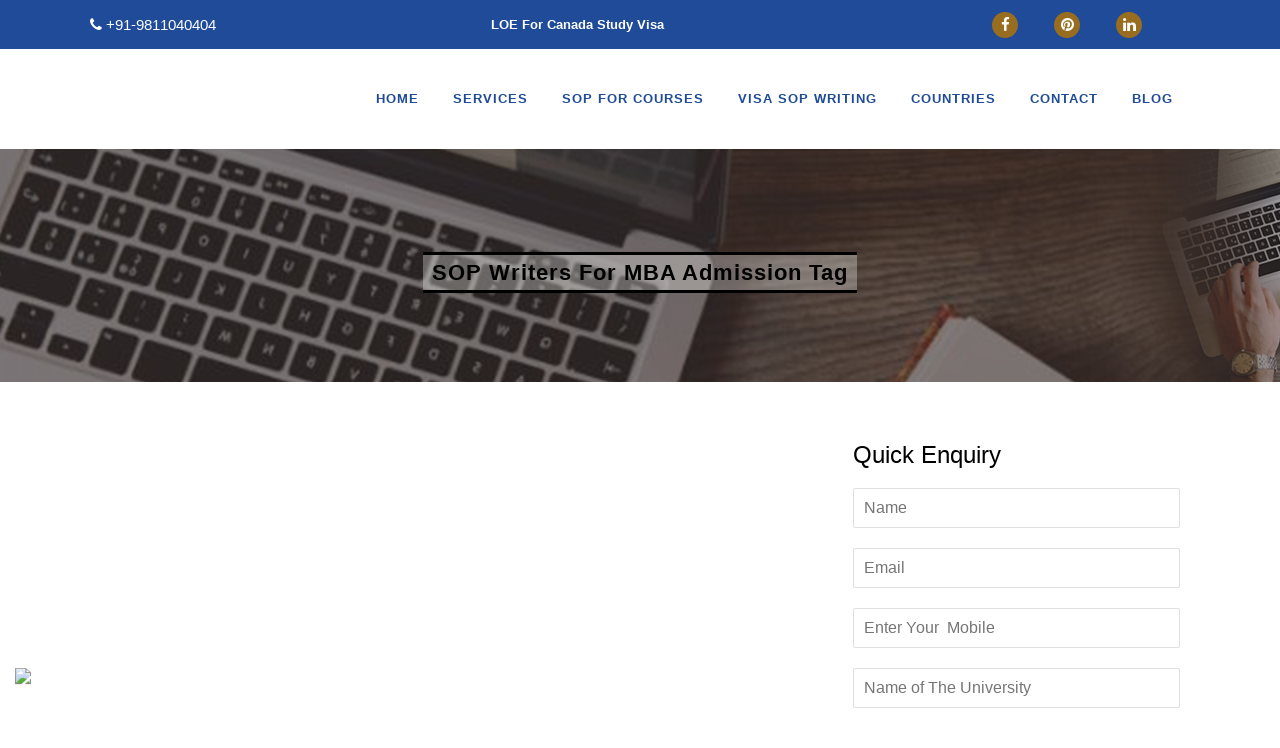

--- FILE ---
content_type: text/html; charset=UTF-8
request_url: https://sophelp.com/tag/sop-writers-for-mba-admission/
body_size: 39664
content:
    <!DOCTYPE html>
<html lang="en-US">
<head>
	<meta charset="UTF-8" />
	
				<meta name="viewport" content="width=device-width,initial-scale=1">
		
            
                        <link rel="shortcut icon" type="image/x-icon" href="http://sophelp.com/wp-content/uploads/2018/08/favicon.ico">
            <link rel="apple-touch-icon" href="http://sophelp.com/wp-content/uploads/2018/08/favicon.ico"/>
        
	<link rel="profile" href="http://gmpg.org/xfn/11" />
	<link rel="pingback" href="https://sophelp.com/xmlrpc.php" />

	<meta name='robots' content='index, follow, max-image-preview:large, max-snippet:-1, max-video-preview:-1' />
<link rel="preload" as="font" href="/wp-content/themes/bridge/css/font-awesome/fonts/fontawesome-webfont.woff2?v=4.7.0" data-wpacu-preload-font="1" crossorigin>
<link rel="preload" as="font" href="/wp-content/themes/bridge/css/elegant-icons/fonts/ElegantIcons.woff" data-wpacu-preload-font="1" crossorigin>

	
	<title>SOP Writers for MBA Admission Archives - SOP Help</title>
	<link rel="canonical" href="https://sophelp.com/tag/sop-writers-for-mba-admission/" />
	<link rel="next" href="https://sophelp.com/tag/sop-writers-for-mba-admission/page/2/" />
	<meta property="og:locale" content="en_US" />
	<meta property="og:type" content="article" />
	<meta property="og:title" content="SOP Writers for MBA Admission Archives - SOP Help" />
	<meta property="og:url" content="https://sophelp.com/tag/sop-writers-for-mba-admission/" />
	<meta property="og:site_name" content="SOP Help" />
	<meta name="twitter:card" content="summary_large_image" />
	<script type="application/ld+json" class="yoast-schema-graph">{"@context":"https://schema.org","@graph":[{"@type":"CollectionPage","@id":"https://sophelp.com/tag/sop-writers-for-mba-admission/","url":"https://sophelp.com/tag/sop-writers-for-mba-admission/","name":"SOP Writers for MBA Admission Archives - SOP Help","isPartOf":{"@id":"https://sophelp.com/#website"},"primaryImageOfPage":{"@id":"https://sophelp.com/tag/sop-writers-for-mba-admission/#primaryimage"},"image":{"@id":"https://sophelp.com/tag/sop-writers-for-mba-admission/#primaryimage"},"thumbnailUrl":"https://sophelp.com/wp-content/uploads/2023/04/how-to-write-sop-for-mba-in-australia-sample-pdf-and-format-banner-651x435.jpg","breadcrumb":{"@id":"https://sophelp.com/tag/sop-writers-for-mba-admission/#breadcrumb"},"inLanguage":"en-US"},{"@type":"ImageObject","inLanguage":"en-US","@id":"https://sophelp.com/tag/sop-writers-for-mba-admission/#primaryimage","url":"https://sophelp.com/wp-content/uploads/2023/04/how-to-write-sop-for-mba-in-australia-sample-pdf-and-format-banner-651x435.jpg","contentUrl":"https://sophelp.com/wp-content/uploads/2023/04/how-to-write-sop-for-mba-in-australia-sample-pdf-and-format-banner-651x435.jpg","width":651,"height":435,"caption":"How To Write SOP For MBA In Australia? Sample PDF And Format Banner"},{"@type":"BreadcrumbList","@id":"https://sophelp.com/tag/sop-writers-for-mba-admission/#breadcrumb","itemListElement":[{"@type":"ListItem","position":1,"name":"Home","item":"https://sophelp.com/"},{"@type":"ListItem","position":2,"name":"SOP Writers for MBA Admission"}]},{"@type":"WebSite","@id":"https://sophelp.com/#website","url":"https://sophelp.com/","name":"SOP Help","description":"Sop Writing Services in Delhi","potentialAction":[{"@type":"SearchAction","target":{"@type":"EntryPoint","urlTemplate":"https://sophelp.com/?s={search_term_string}"},"query-input":"required name=search_term_string"}],"inLanguage":"en-US"}]}</script>
	


<link rel="alternate" type="application/rss+xml" title="SOP Help &raquo; Feed" href="https://sophelp.com/feed/" />
<link rel="alternate" type="application/rss+xml" title="SOP Help &raquo; Comments Feed" href="https://sophelp.com/comments/feed/" />
<link rel="alternate" type="application/rss+xml" title="SOP Help &raquo; SOP Writers for MBA Admission Tag Feed" href="https://sophelp.com/tag/sop-writers-for-mba-admission/feed/" />
<style id='classic-theme-styles-inline-css' type='text/css'>/*! This file is auto-generated */
.wp-block-button__link{color:#fff;background-color:#32373c;border-radius:9999px;box-shadow:none;text-decoration:none;padding:calc(.667em + 2px) calc(1.333em + 2px);font-size:1.125em}.wp-block-file__button{background:#32373c;color:#fff;text-decoration:none}</style>
<style id='global-styles-inline-css' type='text/css'>:root{--wp--preset--aspect-ratio--square: 1;--wp--preset--aspect-ratio--4-3: 4/3;--wp--preset--aspect-ratio--3-4: 3/4;--wp--preset--aspect-ratio--3-2: 3/2;--wp--preset--aspect-ratio--2-3: 2/3;--wp--preset--aspect-ratio--16-9: 16/9;--wp--preset--aspect-ratio--9-16: 9/16;--wp--preset--color--black: #000000;--wp--preset--color--cyan-bluish-gray: #abb8c3;--wp--preset--color--white: #ffffff;--wp--preset--color--pale-pink: #f78da7;--wp--preset--color--vivid-red: #cf2e2e;--wp--preset--color--luminous-vivid-orange: #ff6900;--wp--preset--color--luminous-vivid-amber: #fcb900;--wp--preset--color--light-green-cyan: #7bdcb5;--wp--preset--color--vivid-green-cyan: #00d084;--wp--preset--color--pale-cyan-blue: #8ed1fc;--wp--preset--color--vivid-cyan-blue: #0693e3;--wp--preset--color--vivid-purple: #9b51e0;--wp--preset--gradient--vivid-cyan-blue-to-vivid-purple: linear-gradient(135deg,rgba(6,147,227,1) 0%,rgb(155,81,224) 100%);--wp--preset--gradient--light-green-cyan-to-vivid-green-cyan: linear-gradient(135deg,rgb(122,220,180) 0%,rgb(0,208,130) 100%);--wp--preset--gradient--luminous-vivid-amber-to-luminous-vivid-orange: linear-gradient(135deg,rgba(252,185,0,1) 0%,rgba(255,105,0,1) 100%);--wp--preset--gradient--luminous-vivid-orange-to-vivid-red: linear-gradient(135deg,rgba(255,105,0,1) 0%,rgb(207,46,46) 100%);--wp--preset--gradient--very-light-gray-to-cyan-bluish-gray: linear-gradient(135deg,rgb(238,238,238) 0%,rgb(169,184,195) 100%);--wp--preset--gradient--cool-to-warm-spectrum: linear-gradient(135deg,rgb(74,234,220) 0%,rgb(151,120,209) 20%,rgb(207,42,186) 40%,rgb(238,44,130) 60%,rgb(251,105,98) 80%,rgb(254,248,76) 100%);--wp--preset--gradient--blush-light-purple: linear-gradient(135deg,rgb(255,206,236) 0%,rgb(152,150,240) 100%);--wp--preset--gradient--blush-bordeaux: linear-gradient(135deg,rgb(254,205,165) 0%,rgb(254,45,45) 50%,rgb(107,0,62) 100%);--wp--preset--gradient--luminous-dusk: linear-gradient(135deg,rgb(255,203,112) 0%,rgb(199,81,192) 50%,rgb(65,88,208) 100%);--wp--preset--gradient--pale-ocean: linear-gradient(135deg,rgb(255,245,203) 0%,rgb(182,227,212) 50%,rgb(51,167,181) 100%);--wp--preset--gradient--electric-grass: linear-gradient(135deg,rgb(202,248,128) 0%,rgb(113,206,126) 100%);--wp--preset--gradient--midnight: linear-gradient(135deg,rgb(2,3,129) 0%,rgb(40,116,252) 100%);--wp--preset--font-size--small: 13px;--wp--preset--font-size--medium: 20px;--wp--preset--font-size--large: 36px;--wp--preset--font-size--x-large: 42px;--wp--preset--spacing--20: 0.44rem;--wp--preset--spacing--30: 0.67rem;--wp--preset--spacing--40: 1rem;--wp--preset--spacing--50: 1.5rem;--wp--preset--spacing--60: 2.25rem;--wp--preset--spacing--70: 3.38rem;--wp--preset--spacing--80: 5.06rem;--wp--preset--shadow--natural: 6px 6px 9px rgba(0, 0, 0, 0.2);--wp--preset--shadow--deep: 12px 12px 50px rgba(0, 0, 0, 0.4);--wp--preset--shadow--sharp: 6px 6px 0px rgba(0, 0, 0, 0.2);--wp--preset--shadow--outlined: 6px 6px 0px -3px rgba(255, 255, 255, 1), 6px 6px rgba(0, 0, 0, 1);--wp--preset--shadow--crisp: 6px 6px 0px rgba(0, 0, 0, 1);}:where(.is-layout-flex){gap: 0.5em;}:where(.is-layout-grid){gap: 0.5em;}body .is-layout-flex{display: flex;}.is-layout-flex{flex-wrap: wrap;align-items: center;}.is-layout-flex > :is(*, div){margin: 0;}body .is-layout-grid{display: grid;}.is-layout-grid > :is(*, div){margin: 0;}:where(.wp-block-columns.is-layout-flex){gap: 2em;}:where(.wp-block-columns.is-layout-grid){gap: 2em;}:where(.wp-block-post-template.is-layout-flex){gap: 1.25em;}:where(.wp-block-post-template.is-layout-grid){gap: 1.25em;}.has-black-color{color: var(--wp--preset--color--black) !important;}.has-cyan-bluish-gray-color{color: var(--wp--preset--color--cyan-bluish-gray) !important;}.has-white-color{color: var(--wp--preset--color--white) !important;}.has-pale-pink-color{color: var(--wp--preset--color--pale-pink) !important;}.has-vivid-red-color{color: var(--wp--preset--color--vivid-red) !important;}.has-luminous-vivid-orange-color{color: var(--wp--preset--color--luminous-vivid-orange) !important;}.has-luminous-vivid-amber-color{color: var(--wp--preset--color--luminous-vivid-amber) !important;}.has-light-green-cyan-color{color: var(--wp--preset--color--light-green-cyan) !important;}.has-vivid-green-cyan-color{color: var(--wp--preset--color--vivid-green-cyan) !important;}.has-pale-cyan-blue-color{color: var(--wp--preset--color--pale-cyan-blue) !important;}.has-vivid-cyan-blue-color{color: var(--wp--preset--color--vivid-cyan-blue) !important;}.has-vivid-purple-color{color: var(--wp--preset--color--vivid-purple) !important;}.has-black-background-color{background-color: var(--wp--preset--color--black) !important;}.has-cyan-bluish-gray-background-color{background-color: var(--wp--preset--color--cyan-bluish-gray) !important;}.has-white-background-color{background-color: var(--wp--preset--color--white) !important;}.has-pale-pink-background-color{background-color: var(--wp--preset--color--pale-pink) !important;}.has-vivid-red-background-color{background-color: var(--wp--preset--color--vivid-red) !important;}.has-luminous-vivid-orange-background-color{background-color: var(--wp--preset--color--luminous-vivid-orange) !important;}.has-luminous-vivid-amber-background-color{background-color: var(--wp--preset--color--luminous-vivid-amber) !important;}.has-light-green-cyan-background-color{background-color: var(--wp--preset--color--light-green-cyan) !important;}.has-vivid-green-cyan-background-color{background-color: var(--wp--preset--color--vivid-green-cyan) !important;}.has-pale-cyan-blue-background-color{background-color: var(--wp--preset--color--pale-cyan-blue) !important;}.has-vivid-cyan-blue-background-color{background-color: var(--wp--preset--color--vivid-cyan-blue) !important;}.has-vivid-purple-background-color{background-color: var(--wp--preset--color--vivid-purple) !important;}.has-black-border-color{border-color: var(--wp--preset--color--black) !important;}.has-cyan-bluish-gray-border-color{border-color: var(--wp--preset--color--cyan-bluish-gray) !important;}.has-white-border-color{border-color: var(--wp--preset--color--white) !important;}.has-pale-pink-border-color{border-color: var(--wp--preset--color--pale-pink) !important;}.has-vivid-red-border-color{border-color: var(--wp--preset--color--vivid-red) !important;}.has-luminous-vivid-orange-border-color{border-color: var(--wp--preset--color--luminous-vivid-orange) !important;}.has-luminous-vivid-amber-border-color{border-color: var(--wp--preset--color--luminous-vivid-amber) !important;}.has-light-green-cyan-border-color{border-color: var(--wp--preset--color--light-green-cyan) !important;}.has-vivid-green-cyan-border-color{border-color: var(--wp--preset--color--vivid-green-cyan) !important;}.has-pale-cyan-blue-border-color{border-color: var(--wp--preset--color--pale-cyan-blue) !important;}.has-vivid-cyan-blue-border-color{border-color: var(--wp--preset--color--vivid-cyan-blue) !important;}.has-vivid-purple-border-color{border-color: var(--wp--preset--color--vivid-purple) !important;}.has-vivid-cyan-blue-to-vivid-purple-gradient-background{background: var(--wp--preset--gradient--vivid-cyan-blue-to-vivid-purple) !important;}.has-light-green-cyan-to-vivid-green-cyan-gradient-background{background: var(--wp--preset--gradient--light-green-cyan-to-vivid-green-cyan) !important;}.has-luminous-vivid-amber-to-luminous-vivid-orange-gradient-background{background: var(--wp--preset--gradient--luminous-vivid-amber-to-luminous-vivid-orange) !important;}.has-luminous-vivid-orange-to-vivid-red-gradient-background{background: var(--wp--preset--gradient--luminous-vivid-orange-to-vivid-red) !important;}.has-very-light-gray-to-cyan-bluish-gray-gradient-background{background: var(--wp--preset--gradient--very-light-gray-to-cyan-bluish-gray) !important;}.has-cool-to-warm-spectrum-gradient-background{background: var(--wp--preset--gradient--cool-to-warm-spectrum) !important;}.has-blush-light-purple-gradient-background{background: var(--wp--preset--gradient--blush-light-purple) !important;}.has-blush-bordeaux-gradient-background{background: var(--wp--preset--gradient--blush-bordeaux) !important;}.has-luminous-dusk-gradient-background{background: var(--wp--preset--gradient--luminous-dusk) !important;}.has-pale-ocean-gradient-background{background: var(--wp--preset--gradient--pale-ocean) !important;}.has-electric-grass-gradient-background{background: var(--wp--preset--gradient--electric-grass) !important;}.has-midnight-gradient-background{background: var(--wp--preset--gradient--midnight) !important;}.has-small-font-size{font-size: var(--wp--preset--font-size--small) !important;}.has-medium-font-size{font-size: var(--wp--preset--font-size--medium) !important;}.has-large-font-size{font-size: var(--wp--preset--font-size--large) !important;}.has-x-large-font-size{font-size: var(--wp--preset--font-size--x-large) !important;}
:where(.wp-block-post-template.is-layout-flex){gap: 1.25em;}:where(.wp-block-post-template.is-layout-grid){gap: 1.25em;}
:where(.wp-block-columns.is-layout-flex){gap: 2em;}:where(.wp-block-columns.is-layout-grid){gap: 2em;}
:root :where(.wp-block-pullquote){font-size: 1.5em;line-height: 1.6;}</style>
<link rel='stylesheet' id='contact-form-7-css' href='https://sophelp.com/wp-content/plugins/contact-form-7/includes/css/styles.css?ver=5.8.2' type='text/css' media='all' />
<link rel='stylesheet' id='wpa-css-css' href='https://sophelp.com/wp-content/plugins/honeypot/includes/css/wpa.css?ver=2.1.5' type='text/css' media='all' />
<link rel='stylesheet' id='wpcf7-redirect-script-frontend-css' href='https://sophelp.com/wp-content/plugins/wpcf7-redirect/build/css/wpcf7-redirect-frontend.min.css?ver=1.1' type='text/css' media='all' />
<link rel='stylesheet' id='mediaelement-css' href='https://sophelp.com/wp-includes/js/mediaelement/mediaelementplayer-legacy.min.css?ver=4.2.17' type='text/css' media='all' />
<link rel='stylesheet' id='wp-mediaelement-css' href='https://sophelp.com/wp-includes/js/mediaelement/wp-mediaelement.min.css?ver=6.6.4' type='text/css' media='all' />
<link rel='stylesheet' id='bridge-default-style-css' href='https://sophelp.com/wp-content/themes/bridge/style.css?ver=6.6.4' type='text/css' media='all' />
<link rel='stylesheet' id='bridge-qode-font_awesome-css' href='https://sophelp.com/wp-content/themes/bridge/css/font-awesome/css/font-awesome.min.css?ver=6.6.4' type='text/css' media='all' />
<link rel='stylesheet' id='bridge-qode-font_elegant-css' href='https://sophelp.com/wp-content/themes/bridge/css/elegant-icons/style.min.css?ver=6.6.4' type='text/css' media='all' />
<link rel='stylesheet' id='bridge-stylesheet-css' href='https://sophelp.com/wp-content/themes/bridge/css/stylesheet.min.css?ver=6.6.4' type='text/css' media='all' />
<style id='bridge-stylesheet-inline-css' type='text/css'>.archive.disabled_footer_top .footer_top_holder, .archive.disabled_footer_bottom .footer_bottom_holder { display: none;}</style>
<link rel='stylesheet' id='bridge-style-dynamic-css' href='https://sophelp.com/wp-content/themes/bridge/css/style_dynamic.css?ver=1684393258' type='text/css' media='all' />
<link rel='stylesheet' id='bridge-responsive-css' href='https://sophelp.com/wp-content/themes/bridge/css/responsive.min.css?ver=6.6.4' type='text/css' media='all' />
<link rel='stylesheet' id='bridge-style-dynamic-responsive-css' href='https://sophelp.com/wp-content/themes/bridge/css/style_dynamic_responsive.css?ver=1684393258' type='text/css' media='all' />
<style id='bridge-style-dynamic-responsive-inline-css' type='text/css'>span.date.entry_date.updated {
    color: #1f4b99 !important;
}
.footer_top .widget.widget_nav_menu li{line-height: 15px !important;}
.header_top{padding: 8px 5%;}
.drop_down .second .inner ul.right li a, .drop_down .second .inner ul.right li h5{  text-align: left !important;}
.content{margin-top: 0 !important;}
.title .title_holder{padding-top: 74px !important;}
.separator.small.left{display:none;}
.title h1, .title.title_size_small h1{font-size: 22px;}
.title_subtitle_holder_inner{ text-align: center;}
.title_subtitle_holder_inner h1 span{    background: rgba(255,255,255,0.30);color:#000;padding: 5px 9px;    border: 3px solid;border-right: none;border-left: none;}
@media screen and (max-width: 480px) {
    .title .title_holder{padding: 0 !important;}
    .title h1{font-size: 10px !important;}
}
.inner_query_form input.wpcf7-form-control.wpcf7-text,
.inner_query_form select.wpcf7-form-control.wpcf7-select, 
.inner_query_form textarea.wpcf7-form-control.wpcf7-textarea{border-radius:5px;padding: 12px;font-size: 14px;color: #000;border: 1px solid #bbb;}
.inner_query_form input.wpcf7-form-control.wpcf7-submit:not([disabled]){background-color:#333;border-color:#333;color:#fff;  margin-top: 8px;}
.header-widget.widget_nav_menu ul.menu li a {display: inline-block;padding: 0 0 0 15px;color: #fff !important;font-size: 15px !important;}
.drop_down .second .inner ul.right li a {text-align: center !important;
}
.drop_down .narrow .second .inner ul li a {
    padding-left: 9px !important;
    padding-right: 20px;
}


.blog_holder.masonry.masonry_pagination img {
    margin-top: 60px !important;
}
.blog_holder.masonry article .post_text .post_text_inner, .blog_holder.masonry_full_width article .post_text .post_text_inner {
    padding: 20px 5px !important;
    background-color: #1f4b99 !important;
}
.q_masonry_blog_post_info {
    display: none;
}
h5.entry_title a {
    color: #000 !important;
    font-size: 14px;
}
p.post_excerpt {
    display: none;
}


#respond textarea {
    border: 1px solid #ccc;
}
.blog_single.blog_holder{margin-top:50px !important}
aside.sidebar { margin-top: 50px;}

#respond input[type=text], #respond input[type=email], #respond textarea, .contact_form input[type=text], .contact_form textarea {
    padding: 15px 12px;
    border: 1px solid #ccc;
}
@media (min-width: 320px) and (max-width: 480px) {
.single .two_columns_66_33>.column1{box-shadow: none !important }
.relatedposts {
    width: auto !important;
}
}
.single .two_columns_66_33>.column1 {
    box-shadow: 1px 0px 1px #bfbcbc;
    padding-top: 28px;
}
.single .content.content_top_margin_none {
    border-top: 1px solid #bfbcbc;
}
#back_to_top>span1{width: 40px !important; height: 40px !important; line-height: 40px !important; border-radius: 40px !important}
#back_to_top span i, #back_to_top span span {line-height: 40px !important;}
.blog .post_info { margin-top: -18px !important; color: #fff !important;}
.relatedposts {width: 640px; margin: 0 0 20px 0; float: left; font-size: 12px;}
.relatedposts h3 {font-size: 20px; margin: 0 0 5px 0; }
.relatedthumb {margin: 0 1px 0 1px; float: left; }
.relatedthumb img {margin: 0 0 3px 0; padding: 0;}
.relatedthumb a {color :#333; text-decoration: none; display:block; padding: 4px; width: 150px;}
.relatedthumb a:hover {background-color: #ddd; color: #000;}</style>
<link rel='stylesheet' id='js_composer_front-css' href='https://sophelp.com/wp-content/plugins/js_composer/assets/css/js_composer.min.css?ver=6.0.5' type='text/css' media='all' />

<link rel='stylesheet' id='elementor-lazyload-css' href='https://sophelp.com/wp-content/plugins/elementor/assets/css/modules/lazyload/frontend.min.css?ver=3.17.1' type='text/css' media='all' />
<link rel='stylesheet' id='elementor-icons-ekiticons-css' href='https://sophelp.com/wp-content/plugins/elementskit-lite/modules/elementskit-icon-pack/assets/css/ekiticons.css?ver=3.0.0' type='text/css' media='all' />
<!--[if lt IE 9]>
<link rel='stylesheet' id='vc_lte_ie9-css' href='https://sophelp.com/wp-content/plugins/js_composer/assets/css/vc_lte_ie9.min.css?ver=6.0.5' type='text/css' media='screen' />
<![endif]-->
<link rel='stylesheet' id='popup-maker-site-css' href='https://sophelp.com/wp-content/plugins/popup-maker/assets/css/pum-site.min.css?ver=1.18.2' type='text/css' media='all' />
<style id='popup-maker-site-inline-css' type='text/css'>/* Popup Google Fonts */


/* Popup Theme 7370: Content Only - For use with page builders or block editor */
.pum-theme-7370, .pum-theme-content-only { background-color: rgba( 0, 0, 0, 0.70 ) } 
.pum-theme-7370 .pum-container, .pum-theme-content-only .pum-container { padding: 0px; border-radius: 0px; border: 1px none #000000; box-shadow: 0px 0px 0px 0px rgba( 2, 2, 2, 0.00 ) } 
.pum-theme-7370 .pum-title, .pum-theme-content-only .pum-title { color: #000000; text-align: left; text-shadow: 0px 0px 0px rgba( 2, 2, 2, 0.23 ); font-family: inherit; font-weight: 400; font-size: 32px; line-height: 36px } 
.pum-theme-7370 .pum-content, .pum-theme-content-only .pum-content { color: #8c8c8c; font-family: inherit; font-weight: 400 } 
.pum-theme-7370 .pum-content + .pum-close, .pum-theme-content-only .pum-content + .pum-close { position: absolute; height: 18px; width: 18px; left: auto; right: 7px; bottom: auto; top: 7px; padding: 0px; color: #000000; font-family: inherit; font-weight: 700; font-size: 20px; line-height: 20px; border: 1px none #ffffff; border-radius: 15px; box-shadow: 0px 0px 0px 0px rgba( 2, 2, 2, 0.00 ); text-shadow: 0px 0px 0px rgba( 0, 0, 0, 0.00 ); background-color: rgba( 255, 255, 255, 0.00 ) } 

/* Popup Theme 7369: Floating Bar - Soft Blue */
.pum-theme-7369, .pum-theme-floating-bar { background-color: rgba( 255, 255, 255, 0.00 ) } 
.pum-theme-7369 .pum-container, .pum-theme-floating-bar .pum-container { padding: 8px; border-radius: 0px; border: 1px none #000000; box-shadow: 1px 1px 3px 0px rgba( 2, 2, 2, 0.23 ); background-color: rgba( 238, 246, 252, 1.00 ) } 
.pum-theme-7369 .pum-title, .pum-theme-floating-bar .pum-title { color: #505050; text-align: left; text-shadow: 0px 0px 0px rgba( 2, 2, 2, 0.23 ); font-family: inherit; font-weight: 400; font-size: 32px; line-height: 36px } 
.pum-theme-7369 .pum-content, .pum-theme-floating-bar .pum-content { color: #505050; font-family: inherit; font-weight: 400 } 
.pum-theme-7369 .pum-content + .pum-close, .pum-theme-floating-bar .pum-content + .pum-close { position: absolute; height: 18px; width: 18px; left: auto; right: 5px; bottom: auto; top: 50%; padding: 0px; color: #505050; font-family: Sans-Serif; font-weight: 700; font-size: 15px; line-height: 18px; border: 1px solid #505050; border-radius: 15px; box-shadow: 0px 0px 0px 0px rgba( 2, 2, 2, 0.00 ); text-shadow: 0px 0px 0px rgba( 0, 0, 0, 0.00 ); background-color: rgba( 255, 255, 255, 0.00 ); transform: translate(0, -50%) } 

/* Popup Theme 7368: Framed Border */
.pum-theme-7368, .pum-theme-framed-border { background-color: rgba( 255, 255, 255, 0.50 ) } 
.pum-theme-7368 .pum-container, .pum-theme-framed-border .pum-container { padding: 18px; border-radius: 0px; border: 20px outset #dd3333; box-shadow: 1px 1px 3px 0px rgba( 2, 2, 2, 0.97 ) inset; background-color: rgba( 255, 251, 239, 1.00 ) } 
.pum-theme-7368 .pum-title, .pum-theme-framed-border .pum-title { color: #000000; text-align: left; text-shadow: 0px 0px 0px rgba( 2, 2, 2, 0.23 ); font-family: inherit; font-weight: 100; font-size: 32px; line-height: 36px } 
.pum-theme-7368 .pum-content, .pum-theme-framed-border .pum-content { color: #2d2d2d; font-family: inherit; font-weight: 100 } 
.pum-theme-7368 .pum-content + .pum-close, .pum-theme-framed-border .pum-content + .pum-close { position: absolute; height: 20px; width: 20px; left: auto; right: -20px; bottom: auto; top: -20px; padding: 0px; color: #ffffff; font-family: Tahoma; font-weight: 700; font-size: 16px; line-height: 18px; border: 1px none #ffffff; border-radius: 0px; box-shadow: 0px 0px 0px 0px rgba( 2, 2, 2, 0.23 ); text-shadow: 0px 0px 0px rgba( 0, 0, 0, 0.23 ); background-color: rgba( 0, 0, 0, 0.55 ) } 

/* Popup Theme 7367: Cutting Edge */
.pum-theme-7367, .pum-theme-cutting-edge { background-color: rgba( 0, 0, 0, 0.50 ) } 
.pum-theme-7367 .pum-container, .pum-theme-cutting-edge .pum-container { padding: 18px; border-radius: 0px; border: 1px none #000000; box-shadow: 0px 10px 25px 0px rgba( 2, 2, 2, 0.50 ); background-color: rgba( 30, 115, 190, 1.00 ) } 
.pum-theme-7367 .pum-title, .pum-theme-cutting-edge .pum-title { color: #ffffff; text-align: left; text-shadow: 0px 0px 0px rgba( 2, 2, 2, 0.23 ); font-family: Sans-Serif; font-weight: 100; font-size: 26px; line-height: 28px } 
.pum-theme-7367 .pum-content, .pum-theme-cutting-edge .pum-content { color: #ffffff; font-family: inherit; font-weight: 100 } 
.pum-theme-7367 .pum-content + .pum-close, .pum-theme-cutting-edge .pum-content + .pum-close { position: absolute; height: 24px; width: 24px; left: auto; right: 0px; bottom: auto; top: 0px; padding: 0px; color: #1e73be; font-family: Times New Roman; font-weight: 100; font-size: 32px; line-height: 24px; border: 1px none #ffffff; border-radius: 0px; box-shadow: -1px 1px 1px 0px rgba( 2, 2, 2, 0.10 ); text-shadow: -1px 1px 1px rgba( 0, 0, 0, 0.10 ); background-color: rgba( 238, 238, 34, 1.00 ) } 

/* Popup Theme 7366: Hello Box */
.pum-theme-7366, .pum-theme-hello-box { background-color: rgba( 0, 0, 0, 0.75 ) } 
.pum-theme-7366 .pum-container, .pum-theme-hello-box .pum-container { padding: 30px; border-radius: 80px; border: 14px solid #81d742; box-shadow: 0px 0px 0px 0px rgba( 2, 2, 2, 0.00 ); background-color: rgba( 255, 255, 255, 1.00 ) } 
.pum-theme-7366 .pum-title, .pum-theme-hello-box .pum-title { color: #2d2d2d; text-align: left; text-shadow: 0px 0px 0px rgba( 2, 2, 2, 0.23 ); font-family: Montserrat; font-weight: 100; font-size: 32px; line-height: 36px } 
.pum-theme-7366 .pum-content, .pum-theme-hello-box .pum-content { color: #2d2d2d; font-family: inherit; font-weight: 100 } 
.pum-theme-7366 .pum-content + .pum-close, .pum-theme-hello-box .pum-content + .pum-close { position: absolute; height: auto; width: auto; left: auto; right: -30px; bottom: auto; top: -30px; padding: 0px; color: #2d2d2d; font-family: Times New Roman; font-weight: 100; font-size: 32px; line-height: 28px; border: 1px none #ffffff; border-radius: 28px; box-shadow: 0px 0px 0px 0px rgba( 2, 2, 2, 0.23 ); text-shadow: 0px 0px 0px rgba( 0, 0, 0, 0.23 ); background-color: rgba( 255, 255, 255, 1.00 ) } 

/* Popup Theme 7365: Enterprise Blue */
.pum-theme-7365, .pum-theme-enterprise-blue { background-color: rgba( 0, 0, 0, 0.70 ) } 
.pum-theme-7365 .pum-container, .pum-theme-enterprise-blue .pum-container { padding: 28px; border-radius: 5px; border: 1px none #000000; box-shadow: 0px 10px 25px 4px rgba( 2, 2, 2, 0.50 ); background-color: rgba( 255, 255, 255, 1.00 ) } 
.pum-theme-7365 .pum-title, .pum-theme-enterprise-blue .pum-title { color: #315b7c; text-align: left; text-shadow: 0px 0px 0px rgba( 2, 2, 2, 0.23 ); font-family: inherit; font-weight: 100; font-size: 34px; line-height: 36px } 
.pum-theme-7365 .pum-content, .pum-theme-enterprise-blue .pum-content { color: #2d2d2d; font-family: inherit; font-weight: 100 } 
.pum-theme-7365 .pum-content + .pum-close, .pum-theme-enterprise-blue .pum-content + .pum-close { position: absolute; height: 28px; width: 28px; left: auto; right: 8px; bottom: auto; top: 8px; padding: 4px; color: #ffffff; font-family: Times New Roman; font-weight: 100; font-size: 20px; line-height: 20px; border: 1px none #ffffff; border-radius: 42px; box-shadow: 0px 0px 0px 0px rgba( 2, 2, 2, 0.23 ); text-shadow: 0px 0px 0px rgba( 0, 0, 0, 0.23 ); background-color: rgba( 49, 91, 124, 1.00 ) } 

/* Popup Theme 7364: Light Box */
.pum-theme-7364, .pum-theme-lightbox { background-color: rgba( 0, 0, 0, 0.60 ) } 
.pum-theme-7364 .pum-container, .pum-theme-lightbox .pum-container { padding: 18px; border-radius: 3px; border: 8px solid #000000; box-shadow: 0px 0px 30px 0px rgba( 2, 2, 2, 1.00 ); background-color: rgba( 255, 255, 255, 1.00 ) } 
.pum-theme-7364 .pum-title, .pum-theme-lightbox .pum-title { color: #000000; text-align: left; text-shadow: 0px 0px 0px rgba( 2, 2, 2, 0.23 ); font-family: inherit; font-weight: 100; font-size: 32px; line-height: 36px } 
.pum-theme-7364 .pum-content, .pum-theme-lightbox .pum-content { color: #000000; font-family: inherit; font-weight: 100 } 
.pum-theme-7364 .pum-content + .pum-close, .pum-theme-lightbox .pum-content + .pum-close { position: absolute; height: 26px; width: 26px; left: auto; right: -13px; bottom: auto; top: -13px; padding: 0px; color: #ffffff; font-family: Arial; font-weight: 100; font-size: 24px; line-height: 24px; border: 2px solid #ffffff; border-radius: 26px; box-shadow: 0px 0px 15px 1px rgba( 2, 2, 2, 0.75 ); text-shadow: 0px 0px 0px rgba( 0, 0, 0, 0.23 ); background-color: rgba( 0, 0, 0, 1.00 ) } 

/* Popup Theme 7363: Default Theme */
.pum-theme-7363, .pum-theme-default-theme { background-color: rgba( 255, 255, 255, 1.00 ) } 
.pum-theme-7363 .pum-container, .pum-theme-default-theme .pum-container { padding: 18px; border-radius: 0px; border: 1px none #000000; box-shadow: 1px 1px 3px 0px rgba( 2, 2, 2, 0.23 ); background-color: rgba( 249, 249, 249, 1.00 ) } 
.pum-theme-7363 .pum-title, .pum-theme-default-theme .pum-title { color: #000000; text-align: left; text-shadow: 0px 0px 0px rgba( 2, 2, 2, 0.23 ); font-family: inherit; font-weight: 400; font-size: 32px; font-style: normal; line-height: 36px } 
.pum-theme-7363 .pum-content, .pum-theme-default-theme .pum-content { color: #8c8c8c; font-family: inherit; font-weight: 400; font-style: inherit } 
.pum-theme-7363 .pum-content + .pum-close, .pum-theme-default-theme .pum-content + .pum-close { position: absolute; height: auto; width: auto; left: auto; right: 0px; bottom: auto; top: 0px; padding: 8px; color: #ffffff; font-family: inherit; font-weight: 400; font-size: 12px; font-style: inherit; line-height: 36px; border: 1px none #ffffff; border-radius: 0px; box-shadow: 1px 1px 3px 0px rgba( 2, 2, 2, 0.23 ); text-shadow: 0px 0px 0px rgba( 0, 0, 0, 0.23 ); background-color: rgba( 0, 183, 205, 1.00 ) } 

#pum-10189 {z-index: 1999999999}
#pum-14295 {z-index: 1999999999}
#pum-7845 {z-index: 1999999999}
#pum-7962 {z-index: 1999999999}
#pum-7372 {z-index: 1999999999}</style>
<link rel='stylesheet' id='bridge-childstyle-css' href='https://sophelp.com/wp-content/themes/bridge-child/style.css?ver=6.6.4' type='text/css' media='all' />
<link rel='stylesheet' id='ekit-widget-styles-css' href='https://sophelp.com/wp-content/plugins/elementskit-lite/widgets/init/assets/css/widget-styles.css?ver=3.0.0' type='text/css' media='all' />
<link rel='stylesheet' id='ekit-responsive-css' href='https://sophelp.com/wp-content/plugins/elementskit-lite/widgets/init/assets/css/responsive.css?ver=3.0.0' type='text/css' media='all' />
<script   type="text/javascript" src="https://sophelp.com/wp-includes/js/jquery/jquery.min.js?ver=3.7.1" id="jquery-core-js"></script>
<script   type="text/javascript" src="https://sophelp.com/wp-includes/js/jquery/jquery-migrate.min.js?ver=3.4.1" id="jquery-migrate-js"></script>
<link rel="https://api.w.org/" href="https://sophelp.com/wp-json/" /><link rel="alternate" title="JSON" type="application/json" href="https://sophelp.com/wp-json/wp/v2/tags/11" /><link rel="EditURI" type="application/rsd+xml" title="RSD" href="https://sophelp.com/xmlrpc.php?rsd" />


		<style type="text/css" id="wp-custom-css">@media only screen and (max-width: 600px) {
            .innerContent { display: block !important; justify-content: space-evenly;   align-items: center; text-align: center !important;            }
            .innerContent h3 {font-size: 21px !important;   }   
            .innerContent button {  font-size: 14px !important; } 
}


/* sample CSS */
figure.swiper-slide-inner {
    border-radius: 10px 10px 10px 10px;
    box-shadow: 0px 0px 10px 0px rgb(0 0 0 / 50%);
    margin-right: 10px !important;
}



/* Quick Enquiry CSS */
input.wpcf7-form-control.wpcf7-intl-tel.wpcf7-intl_tel.wpcf7-validates-as-required {
    padding: 12px 114px 17px 51px !important;
}
.funfact-content {
    margin-left: -42px;
}

/* Contact form css */
input.wpcf7-form-control.wpcf7-text.wpcf7-validates-as-required {
    border: 1px solid;
}

input.wpcf7-form-control.wpcf7-intl-tel.wpcf7-intl_tel.wpcf7-validates-as-required {
    padding: 12px 121px 17px 51px;
}
.wpcf7 form.wpcf7-form p {
    margin-bottom: -15px;
}
textarea.wpcf7-form-control.wpcf7-textarea {
    border: 1px solid;
}
input.wpcf7-form-control.wpcf7-submit:not([disabled]) {
    border: 2px solid #303030;
    color: #303030;
    margin-top: 15px;
}
textarea.wpcf7-form-control.wpcf7-textarea {
    line-height: 12px !important;
}
input.wpcf7-form-control.wpcf7-intl-tel.wpcf7-intl_tel.wpcf7-validates-as-required {
    border: 1px solid;
   border-radius: 5px;
   color: #000;
   margin-top: 5px !important;
   padding: 12px 125px 17px 51px;
}


.fz_service_column .q_icon_with_title.large.custom_icon_image.center {
    border-radius: 10px;
}
.fz_service_column img {
    border-radius: 10px 10px 0px 0px;
}





/* sop visa css */
.fz_text1 p {
    text-align: justify;
}
.fz_form_title .fm-header-title {
    text-align: center;
}

.fz_text1 h3 {
    padding-bottom: 10px;
    padding-top: 20px;
}

@media only screen and (max-width: 600px) {
.hustle-ui.module_id_1 .hustle-layout .hustle-image {
    height: 0px !important;
    overflow: hidden;
}
.hustle-layout {
    width: 360px;
    height: 515px;
}
button.hustle-button-icon.hustle-button-close {
    width: 68px;
}
span.hustle-title {
    font: 900 27px/44px Roboto !important;
}
.hustle-group-content {
    width: 340px;
}
.hustle-ui.module_id_1 .hustle-layout .hustle-group-content {
    margin: 27px 0px 0px -30px !important;

}
input.wpcf7-form-control.wpcf7-intl-tel.wpcf7-intl_tel.wpcf7-validates-as-required {
    border: 1px solid;
   border-radius: 5px;
   color: #000;
   margin-top: 5px !important;
   padding: 12px 78px 17px 51px;
}
}



/* Landing Page CSS */
.text_color p {
    color: #ffffff;
}

/** Start Block Kit CSS: 135-3-c665d4805631b9a8bf464e65129b2f58 **/

.envato-block__preview{overflow: visible;}

/** End Block Kit CSS: 135-3-c665d4805631b9a8bf464e65129b2f58 **/



/** Start Block Kit CSS: 144-3-3a7d335f39a8579c20cdf02f8d462582 **/

.envato-block__preview{overflow: visible;}

/* Envato Kit 141 Custom Styles - Applied to the element under Advanced */

.elementor-headline-animation-type-drop-in .elementor-headline-dynamic-wrapper{
	text-align: center;
}
.envato-kit-141-top-0 h1,
.envato-kit-141-top-0 h2,
.envato-kit-141-top-0 h3,
.envato-kit-141-top-0 h4,
.envato-kit-141-top-0 h5,
.envato-kit-141-top-0 h6,
.envato-kit-141-top-0 p {
	margin-top: 0;
}

.envato-kit-141-newsletter-inline .elementor-field-textual.elementor-size-md {
	padding-left: 1.5rem;
	padding-right: 1.5rem;
}

.envato-kit-141-bottom-0 p {
	margin-bottom: 0;
}

.envato-kit-141-bottom-8 .elementor-price-list .elementor-price-list-item .elementor-price-list-header {
	margin-bottom: .5rem;
}

.envato-kit-141.elementor-widget-testimonial-carousel.elementor-pagination-type-bullets .swiper-container {
	padding-bottom: 52px;
}

.envato-kit-141-display-inline {
	display: inline-block;
}

.envato-kit-141 .elementor-slick-slider ul.slick-dots {
	bottom: -40px;
}

/** End Block Kit CSS: 144-3-3a7d335f39a8579c20cdf02f8d462582 **/

/* 





/** Start Block Kit CSS: 143-3-7969bb877702491bc5ca272e536ada9d **/

.envato-block__preview{overflow: visible;}
/* Material Button Click Effect */
.envato-kit-140-material-hit .menu-item a,
.envato-kit-140-material-button .elementor-button{
  background-position: center;
  transition: background 0.8s;
}
.envato-kit-140-material-hit .menu-item a:hover,
.envato-kit-140-material-button .elementor-button:hover{
  background: radial-gradient(circle, transparent 1%, #fff 1%) center/15000%;
}
.envato-kit-140-material-hit .menu-item a:active,
.envato-kit-140-material-button .elementor-button:active{
  background-color: #FFF;
  background-size: 100%;
  transition: background 0s;
}

/* Field Shadow */
.envato-kit-140-big-shadow-form .elementor-field-textual{
	box-shadow: 0 20px 30px rgba(0,0,0, .05);
}

/* FAQ */
.envato-kit-140-faq .elementor-accordion .elementor-accordion-item{
	border-width: 0 0 1px !important;
}

/* Scrollable Columns */
.envato-kit-140-scrollable{
	 height: 100%;
   overflow: auto;
   overflow-x: hidden;
}

/* ImageBox: No Space */
.envato-kit-140-imagebox-nospace:hover{
	transform: scale(1.1);
	transition: all 0.3s;
}
.envato-kit-140-imagebox-nospace figure{
	line-height: 0;
}

.envato-kit-140-slide .elementor-slide-content{
	background: #FFF;
	margin-left: -60px;
	padding: 1em;
}
.envato-kit-140-carousel .slick-active:not(.slick-current)  img{
	padding: 20px !important;
	transition: all .9s;
}

/** End Block Kit CSS: 143-3-7969bb877702491bc5ca272e536ada9d **/
.header-center-popular{text-align: center;float: left;margin-left: 25%;margin-right: auto;}
@media (max-width: 767px) {
	.header-center-popular_sm{text-align: center;float: none; margin: auto;}
}
h5, .h5, h5 a, .q_icon_with_title .icon_text_holder h5.icon_title {text-transform: capitalize !important;}</style>
		<noscript><style>.wpb_animate_when_almost_visible { opacity: 1; }</style></noscript>		
<script async src="https://www.googletagmanager.com/gtag/js?id=G-QXJW31TM4S"></script>
<script>
  window.dataLayer = window.dataLayer || [];
  function gtag(){dataLayer.push(arguments);}
  gtag('js', new Date());

  gtag('config', 'G-QXJW31TM4S');
  gtag('config', 'AW-11179110301');
</script>
  

<script>
!function(f,b,e,v,n,t,s)
{if(f.fbq)return;n=f.fbq=function(){n.callMethod?
n.callMethod.apply(n,arguments):n.queue.push(arguments)};
if(!f._fbq)f._fbq=n;n.push=n;n.loaded=!0;n.version='2.0';
n.queue=[];t=b.createElement(e);t.async=!0;
t.src=v;s=b.getElementsByTagName(e)[0];
s.parentNode.insertBefore(t,s)}(window, document,'script',
'https://connect.facebook.net/en_US/fbevents.js');
fbq('init', '1273830609834757');
fbq('track', 'PageView');
</script>
<noscript><img height="1" width="1" style="display:none"
src="https://www.facebook.com/tr?id=1273830609834757&ev=PageView&noscript=1"
/></noscript>

<meta name="facebook-domain-verification" content="owvi8z98kfc82obgbtaz90eupu2m95" />
</head>

<body class="archive tag tag-sop-writers-for-mba-admission tag-11 bridge-core-1.0.7  qode-child-theme-ver-1.0.0 qode-theme-ver-18.2.1 qode-theme-bridge qode_header_in_grid e-lazyload wpb-js-composer js-comp-ver-6.0.5 vc_responsive elementor-default elementor-kit-2263" itemscope itemtype="http://schema.org/WebPage">




<div class="wrapper">
	<div class="wrapper_inner">

    
		
				

		    
   

	<header class=" has_top scroll_header_top_area  regular page_header">
    <div class="header_inner clearfix">
                <div class="header_top_bottom_holder">
            	<div class="header_top clearfix" style='' >
				<div class="container">
			<div class="container_inner clearfix">
														<div class="left">
						<div class="inner">
							<div class="widget_text header-widget widget_custom_html header-left-widget"><div class="textwidget custom-html-widget"><a href="tel:+91-9811040404" style="font-size:15px;color:#fff;"> <i class="fa fa-phone" style="font-size:15px;"></i>&nbsp;+91-9811040404</a></div></div>						</div>
					</div>
					<div class="header-center-popular header-center-popular_sm"><a href="/letter-of-explanation-loe-for-canada-study-visa/" title="Letter of Explanation for Canada Study Permit after refusal" style="font-weight: bold;color: #ffffff;">LOE For Canada Study Visa</a></div>
					<div class="right">
						<div class="inner">
							<div class="header-widget widget_block header-right-widget"><p><span class="q_social_icon_holder circle_social" data-color="#fff" style="padding-right:30px !important;"><a itemprop="url" href="https://www.facebook.com/sophelp" title="SOPhelp Facebook" target="_blank"><span class="fa-stack " style="background-color: #996d1f;font-size: 13px;"><i class="qode_icon_font_awesome fa fa-facebook " style="color: #fff;font-size: 15px;"></i></span></a></span>
<span class="q_social_icon_holder circle_social" data-color="#fff" style="padding-right:30px !important;"><a itemprop="url" href="https://in.pinterest.com/sop_help/" title="SOPhelp Pinterest" target="_blank"><span class="fa-stack " style="background-color: #996d1f;font-size: 13px;"><i class="qode_icon_font_awesome fa fa-pinterest " style="color: #fff;font-size: 15px;"></i></span></a></span>
<span class="q_social_icon_holder circle_social" data-color="#fff" style="padding-right:30px !important;"><a itemprop="url" href="https://www.linkedin.com/company/sop-help/" title="SOPhelp Linkedin" target="_blank"><span class="fa-stack " style="background-color: #996d1f;font-size: 13px;"><i class="qode_icon_font_awesome fa fa-linkedin " style="color: #fff;font-size: 15px;"></i></span></a></span></p></div>						</div>
					</div>
													</div>
		</div>
		</div>

            <div class="header_bottom clearfix" style='' >
                                <div class="container">
                    <div class="container_inner clearfix">
                                                    
                            <div class="header_inner_left">
                                									<div class="mobile_menu_button">
		<span>
			<i class="qode_icon_font_awesome fa fa-bars " ></i>		</span>
	</div>
                                <div class="logo_wrapper" >
	<div class="q_logo">
		<a itemprop="url" href="https://sophelp.com/" >
             <img itemprop="image" class="normal" src="http://sophelp.com/wp-content/uploads/2020/08/sop_help_logo.png" alt="Logo"> 			 <img itemprop="image" class="light" src="http://sophelp.com/wp-content/uploads/2020/08/sop_help_logo.png" alt="Logo"/> 			 <img itemprop="image" class="dark" src="http://sophelp.com/wp-content/uploads/2020/08/sop_help_logo.png" alt="Logo"/> 			 <img itemprop="image" class="sticky" src="http://sophelp.com/wp-content/uploads/2020/08/sop_help_logo.png" alt="Logo"/> 			 <img itemprop="image" class="mobile" src="http://sophelp.com/wp-content/uploads/2020/08/sop_help_logo.png" alt="Logo"/> 					</a>
	</div>
	</div>                                                            </div>
                                                                    <div class="header_inner_right">
                                        <div class="side_menu_button_wrapper right">
                                                                                                                                    <div class="side_menu_button">
                                                                                                                                                                                            </div>
                                        </div>
                                    </div>
                                
                                
                                <nav class="main_menu drop_down right">
                                    <ul id="menu-header-main-menu" class=""><li id="nav-menu-item-12525" class="menu-item menu-item-type-post_type menu-item-object-page menu-item-home  narrow"><a href="https://sophelp.com/" class=""><i class="menu_icon blank fa"></i><span>Home</span><span class="plus"></span></a></li>
<li id="nav-menu-item-7295" class="menu-item menu-item-type-post_type menu-item-object-page menu-item-has-children  has_sub narrow"><a href="https://sophelp.com/academic-writing-services/" class=""><i class="menu_icon blank fa"></i><span>Services</span><span class="plus"></span></a>
<div class="second"><div class="inner"><ul>
	<li id="nav-menu-item-201" class="menu-item menu-item-type-post_type menu-item-object-page menu-item-has-children sub"><a href="https://sophelp.com/personal-statement-writing/" class=""><i class="menu_icon blank fa"></i><span>Personal Statement Writing</span><span class="plus"></span><i class="q_menu_arrow fa fa-angle-right"></i></a>
	<ul>
		<li id="nav-menu-item-2239" class="menu-item menu-item-type-post_type menu-item-object-page "><a href="https://sophelp.com/ucas-personal-statement/" class=""><i class="menu_icon blank fa"></i><span>UCAS Personal Statement</span><span class="plus"></span></a></li>
		<li id="nav-menu-item-1708" class="menu-item menu-item-type-post_type menu-item-object-page "><a href="https://sophelp.com/personal-statement-for-phd/" class=""><i class="menu_icon blank fa"></i><span>Personal Statement for PhD</span><span class="plus"></span></a></li>
	</ul>
</li>
	<li id="nav-menu-item-13456" class="menu-item menu-item-type-post_type menu-item-object-page menu-item-has-children sub"><a href="https://sophelp.com/lor-writing-services/" class=""><i class="menu_icon blank fa"></i><span>LOR Writing Services</span><span class="plus"></span><i class="q_menu_arrow fa fa-angle-right"></i></a>
	<ul>
		<li id="nav-menu-item-13455" class="menu-item menu-item-type-post_type menu-item-object-page "><a href="https://sophelp.com/lor-writing-services-delhi/" class=""><i class="menu_icon blank fa"></i><span>LOR Writing Services Delhi</span><span class="plus"></span></a></li>
		<li id="nav-menu-item-13454" class="menu-item menu-item-type-post_type menu-item-object-page "><a href="https://sophelp.com/lor-writing-services-mumbai/" class=""><i class="menu_icon blank fa"></i><span>LOR Writing Services Mumbai</span><span class="plus"></span></a></li>
		<li id="nav-menu-item-13453" class="menu-item menu-item-type-post_type menu-item-object-page "><a href="https://sophelp.com/lor-writing-services-ahmedabad/" class=""><i class="menu_icon blank fa"></i><span>LOR Writing Services Ahmedabad</span><span class="plus"></span></a></li>
		<li id="nav-menu-item-13452" class="menu-item menu-item-type-post_type menu-item-object-page "><a href="https://sophelp.com/lor-writing-services-bangalore/" class=""><i class="menu_icon blank fa"></i><span>LOR Writing Services Bangalore</span><span class="plus"></span></a></li>
	</ul>
</li>
	<li id="nav-menu-item-205" class="menu-item menu-item-type-post_type menu-item-object-page "><a href="https://sophelp.com/sop-editing-services/" class=""><i class="menu_icon blank fa"></i><span>SOP Editing</span><span class="plus"></span></a></li>
	<li id="nav-menu-item-1562" class="menu-item menu-item-type-post_type menu-item-object-page "><a href="https://sophelp.com/sop-proofreading-services/" class=""><i class="menu_icon blank fa"></i><span>SOP Proofreading services</span><span class="plus"></span></a></li>
	<li id="nav-menu-item-1709" class="menu-item menu-item-type-post_type menu-item-object-page "><a href="https://sophelp.com/personal-statement-for-masters/" class=""><i class="menu_icon blank fa"></i><span>Personal Statement for Masters</span><span class="plus"></span></a></li>
	<li id="nav-menu-item-6167" class="menu-item menu-item-type-post_type menu-item-object-page "><a href="https://sophelp.com/assignment-writing-services/" class=""><i class="menu_icon blank fa"></i><span>Assignment writing services</span><span class="plus"></span></a></li>
	<li id="nav-menu-item-14305" class="menu-item menu-item-type-post_type menu-item-object-page "><a href="https://sophelp.com/resume-writing-services-india/" class=""><i class="menu_icon blank fa"></i><span>Resume Writing Services India</span><span class="plus"></span></a></li>
	<li id="nav-menu-item-204" class="menu-item menu-item-type-post_type menu-item-object-page "><a href="https://sophelp.com/letter-of-motivation/" class=""><i class="menu_icon blank fa"></i><span>Letter of Motivation</span><span class="plus"></span></a></li>
	<li id="nav-menu-item-2243" class="menu-item menu-item-type-post_type menu-item-object-page "><a href="https://sophelp.com/college-application-essay/" class=""><i class="menu_icon blank fa"></i><span>College Application Essay</span><span class="plus"></span></a></li>
	<li id="nav-menu-item-202" class="menu-item menu-item-type-post_type menu-item-object-page "><a href="https://sophelp.com/letter-of-intent/" class=""><i class="menu_icon blank fa"></i><span>Letter of Intent</span><span class="plus"></span></a></li>
</ul></div></div>
</li>
<li id="nav-menu-item-122" class="menu-item menu-item-type-post_type menu-item-object-page menu-item-has-children  has_sub narrow"><a href="https://sophelp.com/?page_id=99" class=" no_link" style="cursor: default;" onclick="JavaScript: return false;"><i class="menu_icon blank fa"></i><span>SOP For Courses</span><span class="plus"></span></a>
<div class="second"><div class="inner"><ul>
	<li id="nav-menu-item-8995" class="menu-item menu-item-type-post_type menu-item-object-page menu-item-has-children sub"><a href="https://sophelp.com/sop-for-mba-admission/" class=""><i class="menu_icon blank fa"></i><span>SOP For MBA</span><span class="plus"></span><i class="q_menu_arrow fa fa-angle-right"></i></a>
	<ul>
		<li id="nav-menu-item-14731" class="menu-item menu-item-type-custom menu-item-object-custom menu-item-has-children "><a href="#" class=""><i class="menu_icon blank fa"></i><span>TOP MBA COURSES SOP</span><span class="plus"></span></a>
		<ul>
			<li id="nav-menu-item-14756" class="menu-item menu-item-type-post_type menu-item-object-page "><a href="https://sophelp.com/sop-for-mba-hr/" class=""><i class="menu_icon blank fa"></i><span>MBA IN HR</span><span class="plus"></span></a></li>
			<li id="nav-menu-item-14737" class="menu-item menu-item-type-post_type menu-item-object-page "><a href="https://sophelp.com/sop-for-mba-marketing/" class=""><i class="menu_icon blank fa"></i><span>MBA IN Marketing</span><span class="plus"></span></a></li>
			<li id="nav-menu-item-14748" class="menu-item menu-item-type-post_type menu-item-object-page "><a href="https://sophelp.com/sop-for-mba-in-general-management/" class=""><i class="menu_icon blank fa"></i><span>MBA IN General Management</span><span class="plus"></span></a></li>
			<li id="nav-menu-item-14750" class="menu-item menu-item-type-post_type menu-item-object-page "><a href="https://sophelp.com/sop-for-mba-international-biz/" class=""><i class="menu_icon blank fa"></i><span>MBA IN International Business</span><span class="plus"></span></a></li>
			<li id="nav-menu-item-14747" class="menu-item menu-item-type-post_type menu-item-object-page "><a href="https://sophelp.com/sop-for-mba-finance/" class=""><i class="menu_icon blank fa"></i><span>MBA In Finance</span><span class="plus"></span></a></li>
			<li id="nav-menu-item-14744" class="menu-item menu-item-type-post_type menu-item-object-page "><a href="https://sophelp.com/sop-for-mba-in-digital-marketing/" class=""><i class="menu_icon blank fa"></i><span>MBA In Digital Marketing</span><span class="plus"></span></a></li>
			<li id="nav-menu-item-14742" class="menu-item menu-item-type-post_type menu-item-object-page "><a href="https://sophelp.com/sop-for-mba-in-business-analytics/" class=""><i class="menu_icon blank fa"></i><span>MBA In Business Analytics</span><span class="plus"></span></a></li>
			<li id="nav-menu-item-14745" class="menu-item menu-item-type-post_type menu-item-object-page "><a href="https://sophelp.com/sop-for-mba-in-entrepreneurship/" class=""><i class="menu_icon blank fa"></i><span>MBA In Entrepreneurship</span><span class="plus"></span></a></li>
			<li id="nav-menu-item-14733" class="menu-item menu-item-type-post_type menu-item-object-page "><a href="https://sophelp.com/sop-for-mba-in-supply-chain-management/" class=""><i class="menu_icon blank fa"></i><span>MBA In Supply Chain Management</span><span class="plus"></span></a></li>
			<li id="nav-menu-item-14749" class="menu-item menu-item-type-post_type menu-item-object-page "><a href="https://sophelp.com/sop-for-mba-healthcare/" class=""><i class="menu_icon blank fa"></i><span>MBA In Healthcare Management</span><span class="plus"></span></a></li>
			<li id="nav-menu-item-14743" class="menu-item menu-item-type-post_type menu-item-object-page "><a href="https://sophelp.com/sop-for-mba-in-consulting/" class=""><i class="menu_icon blank fa"></i><span>MBA In Consulting</span><span class="plus"></span></a></li>
			<li id="nav-menu-item-14734" class="menu-item menu-item-type-post_type menu-item-object-page "><a href="https://sophelp.com/sop-for-mba-in-risk-management/" class=""><i class="menu_icon blank fa"></i><span>MBA In Risk Management</span><span class="plus"></span></a></li>
			<li id="nav-menu-item-14736" class="menu-item menu-item-type-post_type menu-item-object-page "><a href="https://sophelp.com/sop-for-mba-in-operations/" class=""><i class="menu_icon blank fa"></i><span>MBA In Operations</span><span class="plus"></span></a></li>
			<li id="nav-menu-item-14739" class="menu-item menu-item-type-post_type menu-item-object-page "><a href="https://sophelp.com/sop-for-mba-in-it/" class=""><i class="menu_icon blank fa"></i><span>MBA In IT</span><span class="plus"></span></a></li>
			<li id="nav-menu-item-14741" class="menu-item menu-item-type-post_type menu-item-object-page "><a href="https://sophelp.com/sop-for-mba-in-banking-and-finance/" class=""><i class="menu_icon blank fa"></i><span>MBA In Banking And Finance</span><span class="plus"></span></a></li>
			<li id="nav-menu-item-14740" class="menu-item menu-item-type-post_type menu-item-object-page "><a href="https://sophelp.com/sop-for-mba-in-accounting/" class=""><i class="menu_icon blank fa"></i><span>MBA In Accounting</span><span class="plus"></span></a></li>
			<li id="nav-menu-item-14738" class="menu-item menu-item-type-post_type menu-item-object-page "><a href="https://sophelp.com/sop-for-leadership-and-management/" class=""><i class="menu_icon blank fa"></i><span>MBA in Leadership And Management</span><span class="plus"></span></a></li>
			<li id="nav-menu-item-14735" class="menu-item menu-item-type-post_type menu-item-object-page "><a href="https://sophelp.com/sop-for-mba-public-health/" class=""><i class="menu_icon blank fa"></i><span>MBA in Public Health</span><span class="plus"></span></a></li>
			<li id="nav-menu-item-14746" class="menu-item menu-item-type-post_type menu-item-object-page "><a href="https://sophelp.com/sop-for-fashion-management/" class=""><i class="menu_icon blank fa"></i><span>MBA In Fashion Management</span><span class="plus"></span></a></li>
		</ul>
</li>
		<li id="nav-menu-item-8997" class="menu-item menu-item-type-post_type menu-item-object-page "><a href="https://sophelp.com/sop-for-mba-in-canada/" class=""><i class="menu_icon blank fa"></i><span>SOP For MBA In Canada</span><span class="plus"></span></a></li>
		<li id="nav-menu-item-9002" class="menu-item menu-item-type-post_type menu-item-object-page "><a href="https://sophelp.com/sop-for-mba-in-uk/" class=""><i class="menu_icon blank fa"></i><span>SOP For MBA In UK</span><span class="plus"></span></a></li>
		<li id="nav-menu-item-9003" class="menu-item menu-item-type-post_type menu-item-object-page "><a href="https://sophelp.com/sop-for-mba-in-usa/" class=""><i class="menu_icon blank fa"></i><span>SOP For MBA In USA</span><span class="plus"></span></a></li>
		<li id="nav-menu-item-8996" class="menu-item menu-item-type-post_type menu-item-object-page "><a href="https://sophelp.com/sop-for-mba-in-australia/" class=""><i class="menu_icon blank fa"></i><span>SOP For MBA In Australia</span><span class="plus"></span></a></li>
		<li id="nav-menu-item-8998" class="menu-item menu-item-type-post_type menu-item-object-page "><a href="https://sophelp.com/sop-for-mba-in-france/" class=""><i class="menu_icon blank fa"></i><span>SOP For MBA In France</span><span class="plus"></span></a></li>
		<li id="nav-menu-item-8999" class="menu-item menu-item-type-post_type menu-item-object-page "><a href="https://sophelp.com/sop-for-mba-in-germany/" class=""><i class="menu_icon blank fa"></i><span>SOP For MBA In Germany</span><span class="plus"></span></a></li>
		<li id="nav-menu-item-9001" class="menu-item menu-item-type-post_type menu-item-object-page "><a href="https://sophelp.com/sop-for-mba-in-ireland/" class=""><i class="menu_icon blank fa"></i><span>SOP For MBA In Ireland</span><span class="plus"></span></a></li>
		<li id="nav-menu-item-9000" class="menu-item menu-item-type-post_type menu-item-object-page "><a href="https://sophelp.com/sop-for-mba-in-india/" class=""><i class="menu_icon blank fa"></i><span>SOP For MBA In India</span><span class="plus"></span></a></li>
	</ul>
</li>
	<li id="nav-menu-item-13550" class="menu-item menu-item-type-post_type menu-item-object-page menu-item-has-children sub"><a href="https://sophelp.com/sop-for-bachelors-ug/" class=""><i class="menu_icon blank fa"></i><span>SOP For Bachelors</span><span class="plus"></span><i class="q_menu_arrow fa fa-angle-right"></i></a>
	<ul>
		<li id="nav-menu-item-13560" class="menu-item menu-item-type-post_type menu-item-object-page "><a href="https://sophelp.com/sop-for-bachelor-in-computer-science/" class=""><i class="menu_icon blank fa"></i><span>Computer Science</span><span class="plus"></span></a></li>
		<li id="nav-menu-item-13561" class="menu-item menu-item-type-post_type menu-item-object-page "><a href="https://sophelp.com/sop-for-bachelor-in-cyber-security/" class=""><i class="menu_icon blank fa"></i><span>Cyber Security</span><span class="plus"></span></a></li>
		<li id="nav-menu-item-13556" class="menu-item menu-item-type-post_type menu-item-object-page "><a href="https://sophelp.com/sop-for-bachelor-in-information-technology/" class=""><i class="menu_icon blank fa"></i><span>Information Technology</span><span class="plus"></span></a></li>
		<li id="nav-menu-item-13558" class="menu-item menu-item-type-post_type menu-item-object-page "><a href="https://sophelp.com/sop-for-business-analytics/" class=""><i class="menu_icon blank fa"></i><span>Business Analytics</span><span class="plus"></span></a></li>
		<li id="nav-menu-item-13559" class="menu-item menu-item-type-post_type menu-item-object-page "><a href="https://sophelp.com/sop-for-business-management-course/" class=""><i class="menu_icon blank fa"></i><span>Business Management</span><span class="plus"></span></a></li>
		<li id="nav-menu-item-13564" class="menu-item menu-item-type-post_type menu-item-object-page "><a href="https://sophelp.com/sop-for-fashion-designing/" class=""><i class="menu_icon blank fa"></i><span>Fashion Designing</span><span class="plus"></span></a></li>
		<li id="nav-menu-item-271" class="menu-item menu-item-type-post_type menu-item-object-page "><a href="https://sophelp.com/sop-for-luxury-brand-management/" class=""><i class="menu_icon blank fa"></i><span>Luxury Brand Management</span><span class="plus"></span></a></li>
		<li id="nav-menu-item-13553" class="menu-item menu-item-type-post_type menu-item-object-page "><a href="https://sophelp.com/sop-for-bachelor-in-mechanical-engineering/" class=""><i class="menu_icon blank fa"></i><span>Mechanical Engineering</span><span class="plus"></span></a></li>
		<li id="nav-menu-item-13563" class="menu-item menu-item-type-post_type menu-item-object-page "><a href="https://sophelp.com/sop-for-bachelor-in-engineering/" class=""><i class="menu_icon blank fa"></i><span>Bachelor In Engineering</span><span class="plus"></span></a></li>
		<li id="nav-menu-item-13562" class="menu-item menu-item-type-post_type menu-item-object-page "><a href="https://sophelp.com/sop-for-bachelor-in-economics/" class=""><i class="menu_icon blank fa"></i><span>Bachelor In Economics</span><span class="plus"></span></a></li>
		<li id="nav-menu-item-13557" class="menu-item menu-item-type-post_type menu-item-object-page "><a href="https://sophelp.com/sop-for-bachelor-in-accounting/" class=""><i class="menu_icon blank fa"></i><span>Bachelor In Accounting</span><span class="plus"></span></a></li>
		<li id="nav-menu-item-13565" class="menu-item menu-item-type-post_type menu-item-object-page "><a href="https://sophelp.com/sop-for-bachelor-in-hospitality-management/" class=""><i class="menu_icon blank fa"></i><span>Hospitality Management</span><span class="plus"></span></a></li>
		<li id="nav-menu-item-13551" class="menu-item menu-item-type-post_type menu-item-object-page "><a href="https://sophelp.com/sop-for-bachelor-in-psychology/" class=""><i class="menu_icon blank fa"></i><span>Bachelor In Psychology</span><span class="plus"></span></a></li>
		<li id="nav-menu-item-13555" class="menu-item menu-item-type-post_type menu-item-object-page "><a href="https://sophelp.com/sop-for-bachelor-in-law/" class=""><i class="menu_icon blank fa"></i><span>Bachelor In Law</span><span class="plus"></span></a></li>
		<li id="nav-menu-item-13554" class="menu-item menu-item-type-post_type menu-item-object-page "><a href="https://sophelp.com/sop-for-bachelor-in-mathematics/" class=""><i class="menu_icon blank fa"></i><span>Bachelor In Mathematics</span><span class="plus"></span></a></li>
		<li id="nav-menu-item-13552" class="menu-item menu-item-type-post_type menu-item-object-page "><a href="https://sophelp.com/sop-for-bachelor-in-physics/" class=""><i class="menu_icon blank fa"></i><span>Bachelor In Physics</span><span class="plus"></span></a></li>
	</ul>
</li>
	<li id="nav-menu-item-11471" class="menu-item menu-item-type-post_type menu-item-object-page menu-item-has-children sub"><a href="https://sophelp.com/sop-for-masters-ms/" class=""><i class="menu_icon blank fa"></i><span>Masters / MS</span><span class="plus"></span><i class="q_menu_arrow fa fa-angle-right"></i></a>
	<ul>
		<li id="nav-menu-item-14757" class="menu-item menu-item-type-custom menu-item-object-custom menu-item-has-children "><a href="#" class=""><i class="menu_icon blank fa"></i><span>TOP MASTERS COURSES SOP</span><span class="plus"></span></a>
		<ul>
			<li id="nav-menu-item-14758" class="menu-item menu-item-type-post_type menu-item-object-page "><a href="https://sophelp.com/sop-for-masters-in-architecture/" class=""><i class="menu_icon blank fa"></i><span>Masters In Architecture</span><span class="plus"></span></a></li>
			<li id="nav-menu-item-14767" class="menu-item menu-item-type-post_type menu-item-object-page "><a href="https://sophelp.com/sop-for-masters-in-education/" class=""><i class="menu_icon blank fa"></i><span>Masters In Education</span><span class="plus"></span></a></li>
			<li id="nav-menu-item-14761" class="menu-item menu-item-type-post_type menu-item-object-page "><a href="https://sophelp.com/sop-for-masters-in-biotechnology/" class=""><i class="menu_icon blank fa"></i><span>Masters In Biotechnology</span><span class="plus"></span></a></li>
			<li id="nav-menu-item-14764" class="menu-item menu-item-type-post_type menu-item-object-page "><a href="https://sophelp.com/sop-for-ms-data-sciences/" class=""><i class="menu_icon blank fa"></i><span>Masters In Data Science</span><span class="plus"></span></a></li>
			<li id="nav-menu-item-14768" class="menu-item menu-item-type-post_type menu-item-object-page "><a href="https://sophelp.com/sop-for-masters-in-engineering/" class=""><i class="menu_icon blank fa"></i><span>Masters In Engineering</span><span class="plus"></span></a></li>
			<li id="nav-menu-item-14777" class="menu-item menu-item-type-post_type menu-item-object-page "><a href="https://sophelp.com/sop-for-masters-in-public-health/" class=""><i class="menu_icon blank fa"></i><span>Masters In Public Health</span><span class="plus"></span></a></li>
			<li id="nav-menu-item-14766" class="menu-item menu-item-type-post_type menu-item-object-page "><a href="https://sophelp.com/sop-for-masters-in-economics/" class=""><i class="menu_icon blank fa"></i><span>Masters In Economics</span><span class="plus"></span></a></li>
			<li id="nav-menu-item-14763" class="menu-item menu-item-type-post_type menu-item-object-page "><a href="https://sophelp.com/sop-for-masters-in-computer-science/" class=""><i class="menu_icon blank fa"></i><span>Masters In Computer Science</span><span class="plus"></span></a></li>
			<li id="nav-menu-item-14771" class="menu-item menu-item-type-post_type menu-item-object-page "><a href="https://sophelp.com/sop-for-masters-in-interior-design/" class=""><i class="menu_icon blank fa"></i><span>Masters In Interior Design</span><span class="plus"></span></a></li>
			<li id="nav-menu-item-14770" class="menu-item menu-item-type-post_type menu-item-object-page "><a href="https://sophelp.com/sop-for-masters-in-health-science/" class=""><i class="menu_icon blank fa"></i><span>Masters In Health Science</span><span class="plus"></span></a></li>
			<li id="nav-menu-item-14773" class="menu-item menu-item-type-post_type menu-item-object-page "><a href="https://sophelp.com/sop-for-masters-in-marketing/" class=""><i class="menu_icon blank fa"></i><span>Masters In Marketing</span><span class="plus"></span></a></li>
			<li id="nav-menu-item-14776" class="menu-item menu-item-type-post_type menu-item-object-page "><a href="https://sophelp.com/sop-for-masters-in-psychology/" class=""><i class="menu_icon blank fa"></i><span>Masters In Psychology</span><span class="plus"></span></a></li>
			<li id="nav-menu-item-14772" class="menu-item menu-item-type-post_type menu-item-object-page "><a href="https://sophelp.com/sop-for-masters-in-international-business/" class=""><i class="menu_icon blank fa"></i><span>MS In International Business</span><span class="plus"></span></a></li>
			<li id="nav-menu-item-14765" class="menu-item menu-item-type-post_type menu-item-object-page "><a href="https://sophelp.com/sop-for-masters-in-digital-marketing/" class=""><i class="menu_icon blank fa"></i><span>MS In Digital Marketing</span><span class="plus"></span></a></li>
			<li id="nav-menu-item-14760" class="menu-item menu-item-type-post_type menu-item-object-page "><a href="https://sophelp.com/sop-for-masters-in-automotive-engineering/" class=""><i class="menu_icon blank fa"></i><span>MS In Automotive Engineering</span><span class="plus"></span></a></li>
			<li id="nav-menu-item-14774" class="menu-item menu-item-type-post_type menu-item-object-page "><a href="https://sophelp.com/sop-for-masters-in-mechanical-engineering/" class=""><i class="menu_icon blank fa"></i><span>MS In Mechanical Engineering</span><span class="plus"></span></a></li>
			<li id="nav-menu-item-14762" class="menu-item menu-item-type-post_type menu-item-object-page "><a href="https://sophelp.com/sop-for-masters-in-business-analytics/" class=""><i class="menu_icon blank fa"></i><span>MS In Business Analytics</span><span class="plus"></span></a></li>
			<li id="nav-menu-item-14778" class="menu-item menu-item-type-post_type menu-item-object-page "><a href="https://sophelp.com/sop-for-masters-in-special-education/" class=""><i class="menu_icon blank fa"></i><span>MS In Special Education</span><span class="plus"></span></a></li>
			<li id="nav-menu-item-14759" class="menu-item menu-item-type-post_type menu-item-object-page "><a href="https://sophelp.com/sop-for-masters-in-artificial-intelligence/" class=""><i class="menu_icon blank fa"></i><span>MS In Artificial Intelligence</span><span class="plus"></span></a></li>
			<li id="nav-menu-item-14775" class="menu-item menu-item-type-post_type menu-item-object-page "><a href="https://sophelp.com/sop-for-masters-in-project-management/" class=""><i class="menu_icon blank fa"></i><span>MS In Project Management</span><span class="plus"></span></a></li>
		</ul>
</li>
		<li id="nav-menu-item-10020" class="menu-item menu-item-type-post_type menu-item-object-page "><a href="https://sophelp.com/sop-for-masters-in-canada/" class=""><i class="menu_icon blank fa"></i><span>SOP For Masters In Canada</span><span class="plus"></span></a></li>
		<li id="nav-menu-item-10021" class="menu-item menu-item-type-post_type menu-item-object-page "><a href="https://sophelp.com/sop-for-masters-in-uk/" class=""><i class="menu_icon blank fa"></i><span>SOP For Masters In UK</span><span class="plus"></span></a></li>
		<li id="nav-menu-item-10019" class="menu-item menu-item-type-post_type menu-item-object-page "><a href="https://sophelp.com/sop-for-masters-in-usa/" class=""><i class="menu_icon blank fa"></i><span>SOP For Masters In USA</span><span class="plus"></span></a></li>
		<li id="nav-menu-item-10018" class="menu-item menu-item-type-post_type menu-item-object-page "><a href="https://sophelp.com/sop-for-masters-in-australia/" class=""><i class="menu_icon blank fa"></i><span>SOP for MS In Australia</span><span class="plus"></span></a></li>
		<li id="nav-menu-item-10015" class="menu-item menu-item-type-post_type menu-item-object-page "><a href="https://sophelp.com/sop-for-masters-in-france/" class=""><i class="menu_icon blank fa"></i><span>SOP For Masters In France</span><span class="plus"></span></a></li>
		<li id="nav-menu-item-10016" class="menu-item menu-item-type-post_type menu-item-object-page "><a href="https://sophelp.com/sop-for-masters-in-italy/" class=""><i class="menu_icon blank fa"></i><span>SOP For Masters In Italy</span><span class="plus"></span></a></li>
		<li id="nav-menu-item-10017" class="menu-item menu-item-type-post_type menu-item-object-page "><a href="https://sophelp.com/sop-for-masters-in-germany/" class=""><i class="menu_icon blank fa"></i><span>SOP for MS In Germany</span><span class="plus"></span></a></li>
		<li id="nav-menu-item-10014" class="menu-item menu-item-type-post_type menu-item-object-page "><a href="https://sophelp.com/sop-for-masters-in-new-zealand/" class=""><i class="menu_icon blank fa"></i><span>SOP for MS In New Zealand</span><span class="plus"></span></a></li>
	</ul>
</li>
	<li id="nav-menu-item-14444" class="menu-item menu-item-type-post_type menu-item-object-page menu-item-has-children sub"><a href="https://sophelp.com/sop-for-phd/" class=""><i class="menu_icon blank fa"></i><span>SOP For PhD</span><span class="plus"></span><i class="q_menu_arrow fa fa-angle-right"></i></a>
	<ul>
		<li id="nav-menu-item-14437" class="menu-item menu-item-type-post_type menu-item-object-page "><a href="https://sophelp.com/sop-for-phd-public-health/" class=""><i class="menu_icon blank fa"></i><span>SOP For PhD In Public Health</span><span class="plus"></span></a></li>
		<li id="nav-menu-item-291" class="menu-item menu-item-type-post_type menu-item-object-page "><a href="https://sophelp.com/sop-for-phd-public-policies/" class=""><i class="menu_icon blank fa"></i><span>SOP for PhD in Public Policies</span><span class="plus"></span></a></li>
		<li id="nav-menu-item-14438" class="menu-item menu-item-type-post_type menu-item-object-page "><a href="https://sophelp.com/sop-for-phd-psychology/" class=""><i class="menu_icon blank fa"></i><span>SOP For PhD In Psychology</span><span class="plus"></span></a></li>
		<li id="nav-menu-item-14439" class="menu-item menu-item-type-post_type menu-item-object-page "><a href="https://sophelp.com/sop-for-phd-in-hrm/" class=""><i class="menu_icon blank fa"></i><span>SOP For PhD In HRM</span><span class="plus"></span></a></li>
		<li id="nav-menu-item-290" class="menu-item menu-item-type-post_type menu-item-object-page "><a href="https://sophelp.com/sop-for-phd-nursing/" class=""><i class="menu_icon blank fa"></i><span>SOP for PhD in Nursing</span><span class="plus"></span></a></li>
		<li id="nav-menu-item-14440" class="menu-item menu-item-type-post_type menu-item-object-page "><a href="https://sophelp.com/sop-for-phd-in-education/" class=""><i class="menu_icon blank fa"></i><span>SOP For PhD In Education</span><span class="plus"></span></a></li>
		<li id="nav-menu-item-14441" class="menu-item menu-item-type-post_type menu-item-object-page "><a href="https://sophelp.com/sop-for-phd-in-computer-science/" class=""><i class="menu_icon blank fa"></i><span>SOP For PhD In Computer Science</span><span class="plus"></span></a></li>
		<li id="nav-menu-item-14442" class="menu-item menu-item-type-post_type menu-item-object-page "><a href="https://sophelp.com/sop-for-phd-in-biological-sciences/" class=""><i class="menu_icon blank fa"></i><span>SOP For PhD In Biological Sciences</span><span class="plus"></span></a></li>
		<li id="nav-menu-item-14443" class="menu-item menu-item-type-post_type menu-item-object-page "><a href="https://sophelp.com/sop-for-phd-in-applied-mathematics/" class=""><i class="menu_icon blank fa"></i><span>SOP For PhD In Applied Mathematics</span><span class="plus"></span></a></li>
	</ul>
</li>
	<li id="nav-menu-item-11828" class="menu-item menu-item-type-post_type menu-item-object-page menu-item-has-children sub"><a href="https://sophelp.com/sop-for-nursing/" class=""><i class="menu_icon blank fa"></i><span>SOP For Nursing</span><span class="plus"></span><i class="q_menu_arrow fa fa-angle-right"></i></a>
	<ul>
		<li id="nav-menu-item-11826" class="menu-item menu-item-type-post_type menu-item-object-page "><a href="https://sophelp.com/sop-for-nursing-in-canada/" class=""><i class="menu_icon blank fa"></i><span>SOP For Nursing In Canada</span><span class="plus"></span></a></li>
		<li id="nav-menu-item-11825" class="menu-item menu-item-type-post_type menu-item-object-page "><a href="https://sophelp.com/sop-for-nursing-in-uk/" class=""><i class="menu_icon blank fa"></i><span>SOP For Nursing In UK</span><span class="plus"></span></a></li>
		<li id="nav-menu-item-11827" class="menu-item menu-item-type-post_type menu-item-object-page "><a href="https://sophelp.com/sop-for-nursing-in-australia/" class=""><i class="menu_icon blank fa"></i><span>SOP For Nursing In Australia</span><span class="plus"></span></a></li>
		<li id="nav-menu-item-11824" class="menu-item menu-item-type-post_type menu-item-object-page "><a href="https://sophelp.com/sop-for-nursing-in-germany/" class=""><i class="menu_icon blank fa"></i><span>SOP For Nursing In Germany</span><span class="plus"></span></a></li>
	</ul>
</li>
	<li id="nav-menu-item-115" class="menu-item menu-item-type-post_type menu-item-object-page menu-item-has-children sub"><a href="https://sophelp.com/sop-for-engineering-admission/" class=""><i class="menu_icon blank fa"></i><span>Engineering</span><span class="plus"></span><i class="q_menu_arrow fa fa-angle-right"></i></a>
	<ul>
		<li id="nav-menu-item-319" class="menu-item menu-item-type-post_type menu-item-object-page "><a href="https://sophelp.com/sop-for-mechanical-engineering-admission/" class=""><i class="menu_icon blank fa"></i><span>Mechanical</span><span class="plus"></span></a></li>
		<li id="nav-menu-item-318" class="menu-item menu-item-type-post_type menu-item-object-page "><a href="https://sophelp.com/sop-for-electrical-engineering-admission/" class=""><i class="menu_icon blank fa"></i><span>Electrical</span><span class="plus"></span></a></li>
		<li id="nav-menu-item-317" class="menu-item menu-item-type-post_type menu-item-object-page "><a href="https://sophelp.com/sop-for-civil-engineering-admission/" class=""><i class="menu_icon blank fa"></i><span>Civil</span><span class="plus"></span></a></li>
		<li id="nav-menu-item-316" class="menu-item menu-item-type-post_type menu-item-object-page "><a href="https://sophelp.com/sop-for-information-systems-engineering-admission/" class=""><i class="menu_icon blank fa"></i><span>Information Systems</span><span class="plus"></span></a></li>
		<li id="nav-menu-item-315" class="menu-item menu-item-type-post_type menu-item-object-page "><a href="https://sophelp.com/sop-for-telecom-engineering-admission/" class=""><i class="menu_icon blank fa"></i><span>Telecom</span><span class="plus"></span></a></li>
		<li id="nav-menu-item-314" class="menu-item menu-item-type-post_type menu-item-object-page "><a href="https://sophelp.com/sop-for-it-engineering-admission/" class=""><i class="menu_icon blank fa"></i><span>IT / ITES</span><span class="plus"></span></a></li>
		<li id="nav-menu-item-313" class="menu-item menu-item-type-post_type menu-item-object-page "><a href="https://sophelp.com/sop-for-mechatronics-engineering-admission/" class=""><i class="menu_icon blank fa"></i><span>Mechatronics</span><span class="plus"></span></a></li>
	</ul>
</li>
</ul></div></div>
</li>
<li id="nav-menu-item-141" class="menu-item menu-item-type-post_type menu-item-object-page menu-item-has-children  has_sub narrow"><a href="https://sophelp.com/visa-sop-writing-services/" class=""><i class="menu_icon blank fa"></i><span>Visa SOP Writing</span><span class="plus"></span></a>
<div class="second"><div class="inner"><ul>
	<li id="nav-menu-item-9442" class="menu-item menu-item-type-post_type menu-item-object-page menu-item-has-children sub"><a href="https://sophelp.com/sop-for-student-visa/" class=""><i class="menu_icon blank fa"></i><span>SOP For Student Visa</span><span class="plus"></span><i class="q_menu_arrow fa fa-angle-right"></i></a>
	<ul>
		<li id="nav-menu-item-3060" class="menu-item menu-item-type-post_type menu-item-object-page "><a href="https://sophelp.com/sop-for-canada-student-visa/" class=""><i class="menu_icon blank fa"></i><span>Canada Student Visa</span><span class="plus"></span></a></li>
		<li id="nav-menu-item-7257" class="menu-item menu-item-type-post_type menu-item-object-page "><a href="https://sophelp.com/sop-for-uk-student-visa/" class=""><i class="menu_icon blank fa"></i><span>UK Student Visa</span><span class="plus"></span></a></li>
		<li id="nav-menu-item-7254" class="menu-item menu-item-type-post_type menu-item-object-page "><a href="https://sophelp.com/sop-for-usa-student-visa/" class=""><i class="menu_icon blank fa"></i><span>USA Student Visa</span><span class="plus"></span></a></li>
		<li id="nav-menu-item-7253" class="menu-item menu-item-type-post_type menu-item-object-page "><a href="https://sophelp.com/sop-for-student-visa-australia/" class=""><i class="menu_icon blank fa"></i><span>Australia Student Visa</span><span class="plus"></span></a></li>
		<li id="nav-menu-item-7411" class="menu-item menu-item-type-post_type menu-item-object-page "><a href="https://sophelp.com/sop-for-france-student-visa/" class=""><i class="menu_icon blank fa"></i><span>France Student Visa</span><span class="plus"></span></a></li>
		<li id="nav-menu-item-7256" class="menu-item menu-item-type-post_type menu-item-object-page "><a href="https://sophelp.com/sop-for-germany-student-visa/" class=""><i class="menu_icon blank fa"></i><span>Germany Student Visa</span><span class="plus"></span></a></li>
		<li id="nav-menu-item-7255" class="menu-item menu-item-type-post_type menu-item-object-page "><a href="https://sophelp.com/sop-for-new-zealand-student-visa/" class=""><i class="menu_icon blank fa"></i><span>New Zealand Student Visa</span><span class="plus"></span></a></li>
		<li id="nav-menu-item-7426" class="menu-item menu-item-type-post_type menu-item-object-page "><a href="https://sophelp.com/sop-for-sweden-student-visa/" class=""><i class="menu_icon blank fa"></i><span>Sweden Student Visa</span><span class="plus"></span></a></li>
		<li id="nav-menu-item-7410" class="menu-item menu-item-type-post_type menu-item-object-page "><a href="https://sophelp.com/sop-for-ireland-student-visa/" class=""><i class="menu_icon blank fa"></i><span>Ireland Student Visa</span><span class="plus"></span></a></li>
		<li id="nav-menu-item-7521" class="menu-item menu-item-type-post_type menu-item-object-page "><a href="https://sophelp.com/sop-for-netherlands-student-visa/" class=""><i class="menu_icon blank fa"></i><span>Netherlands Student Visa</span><span class="plus"></span></a></li>
		<li id="nav-menu-item-7520" class="menu-item menu-item-type-post_type menu-item-object-page "><a href="https://sophelp.com/sop-for-italy-student-visa/" class=""><i class="menu_icon blank fa"></i><span>Italy Student Visa</span><span class="plus"></span></a></li>
		<li id="nav-menu-item-7519" class="menu-item menu-item-type-post_type menu-item-object-page "><a href="https://sophelp.com/sop-for-spain-student-visa/" class=""><i class="menu_icon blank fa"></i><span>Spain Student Visa</span><span class="plus"></span></a></li>
	</ul>
</li>
	<li id="nav-menu-item-9441" class="menu-item menu-item-type-post_type menu-item-object-page menu-item-has-children sub"><a href="https://sophelp.com/sop-for-work-visa/" class=""><i class="menu_icon blank fa"></i><span>SOP For Work Visa</span><span class="plus"></span><i class="q_menu_arrow fa fa-angle-right"></i></a>
	<ul>
		<li id="nav-menu-item-7920" class="menu-item menu-item-type-post_type menu-item-object-page "><a href="https://sophelp.com/sop-for-work-visa-canada/" class=""><i class="menu_icon blank fa"></i><span>SOP for Work Visa Canada</span><span class="plus"></span></a></li>
		<li id="nav-menu-item-7919" class="menu-item menu-item-type-post_type menu-item-object-page "><a href="https://sophelp.com/sop-for-work-visa-australia/" class=""><i class="menu_icon blank fa"></i><span>SOP for Work Visa Australia</span><span class="plus"></span></a></li>
		<li id="nav-menu-item-7914" class="menu-item menu-item-type-post_type menu-item-object-page "><a href="https://sophelp.com/sop-for-work-visa-france/" class=""><i class="menu_icon blank fa"></i><span>SOP For Work Visa France</span><span class="plus"></span></a></li>
		<li id="nav-menu-item-7913" class="menu-item menu-item-type-post_type menu-item-object-page "><a href="https://sophelp.com/sop-for-work-visa-germany/" class=""><i class="menu_icon blank fa"></i><span>SOP For Work Visa Germany</span><span class="plus"></span></a></li>
		<li id="nav-menu-item-7912" class="menu-item menu-item-type-post_type menu-item-object-page "><a href="https://sophelp.com/sop-for-work-visa-poland/" class=""><i class="menu_icon blank fa"></i><span>SOP For Work Visa Poland</span><span class="plus"></span></a></li>
	</ul>
</li>
	<li id="nav-menu-item-9209" class="menu-item menu-item-type-post_type menu-item-object-page menu-item-has-children sub"><a href="https://sophelp.com/sop-for-visitor-visa/" class=""><i class="menu_icon blank fa"></i><span>SOP For Visitor Visa</span><span class="plus"></span><i class="q_menu_arrow fa fa-angle-right"></i></a>
	<ul>
		<li id="nav-menu-item-7918" class="menu-item menu-item-type-post_type menu-item-object-page "><a href="https://sophelp.com/sop-for-visitor-visa-canada/" class=""><i class="menu_icon blank fa"></i><span>SOP for Visitor Visa Canada</span><span class="plus"></span></a></li>
		<li id="nav-menu-item-7911" class="menu-item menu-item-type-post_type menu-item-object-page "><a href="https://sophelp.com/sop-for-visitor-visa-australia/" class=""><i class="menu_icon blank fa"></i><span>SOP For Visitor Visa Australia</span><span class="plus"></span></a></li>
		<li id="nav-menu-item-7915" class="menu-item menu-item-type-post_type menu-item-object-page "><a href="https://sophelp.com/sop-for-visitor-visa-uk/" class=""><i class="menu_icon blank fa"></i><span>SOP for Visitor Visa UK</span><span class="plus"></span></a></li>
		<li id="nav-menu-item-7921" class="menu-item menu-item-type-post_type menu-item-object-page "><a href="https://sophelp.com/sop-for-visitor-visa-new-zealand/" class=""><i class="menu_icon blank fa"></i><span>SOP for Visitor Visa New Zealand</span><span class="plus"></span></a></li>
	</ul>
</li>
	<li id="nav-menu-item-9439" class="menu-item menu-item-type-post_type menu-item-object-page menu-item-has-children sub"><a href="https://sophelp.com/sop-for-tourist-visa/" class=""><i class="menu_icon blank fa"></i><span>SOP For Tourist Visa</span><span class="plus"></span><i class="q_menu_arrow fa fa-angle-right"></i></a>
	<ul>
		<li id="nav-menu-item-6984" class="menu-item menu-item-type-post_type menu-item-object-page "><a href="https://sophelp.com/sop-for-tourist-visa-canada/" class=""><i class="menu_icon blank fa"></i><span>Tourist Visa Canada</span><span class="plus"></span></a></li>
		<li id="nav-menu-item-7001" class="menu-item menu-item-type-post_type menu-item-object-page "><a href="https://sophelp.com/sop-for-tourist-visa-uk/" class=""><i class="menu_icon blank fa"></i><span>Tourist Visa UK</span><span class="plus"></span></a></li>
		<li id="nav-menu-item-6983" class="menu-item menu-item-type-post_type menu-item-object-page "><a href="https://sophelp.com/sop-for-tourist-visa-new-zealand/" class=""><i class="menu_icon blank fa"></i><span>Tourist Visa New Zealand</span><span class="plus"></span></a></li>
		<li id="nav-menu-item-7008" class="menu-item menu-item-type-post_type menu-item-object-page "><a href="https://sophelp.com/sop-for-tourist-visa-australia/" class=""><i class="menu_icon blank fa"></i><span>Tourist Visa Australia</span><span class="plus"></span></a></li>
	</ul>
</li>
	<li id="nav-menu-item-9440" class="menu-item menu-item-type-post_type menu-item-object-page menu-item-has-children sub"><a href="https://sophelp.com/sop-for-spouse-visa/" class=""><i class="menu_icon blank fa"></i><span>SOP for Spouse Visa</span><span class="plus"></span><i class="q_menu_arrow fa fa-angle-right"></i></a>
	<ul>
		<li id="nav-menu-item-7916" class="menu-item menu-item-type-post_type menu-item-object-page "><a href="https://sophelp.com/sop-for-spouse-visa-canada/" class=""><i class="menu_icon blank fa"></i><span>SOP For Spouse Visa Canada</span><span class="plus"></span></a></li>
		<li id="nav-menu-item-7917" class="menu-item menu-item-type-post_type menu-item-object-page "><a href="https://sophelp.com/sop-for-spouse-visa-australia/" class=""><i class="menu_icon blank fa"></i><span>SOP for Spouse Visa Australia</span><span class="plus"></span></a></li>
	</ul>
</li>
	<li id="nav-menu-item-9438" class="menu-item menu-item-type-post_type menu-item-object-page menu-item-has-children sub"><a href="https://sophelp.com/sop-for-dependent-visa/" class=""><i class="menu_icon blank fa"></i><span>SOP For Dependent Visa</span><span class="plus"></span><i class="q_menu_arrow fa fa-angle-right"></i></a>
	<ul>
		<li id="nav-menu-item-14307" class="menu-item menu-item-type-post_type menu-item-object-page "><a href="https://sophelp.com/sop-for-dependent-visa-canada/" class=""><i class="menu_icon blank fa"></i><span>SOP For Dependent Visa Canada</span><span class="plus"></span></a></li>
		<li id="nav-menu-item-14306" class="menu-item menu-item-type-post_type menu-item-object-page "><a href="https://sophelp.com/sop-for-dependent-visa-australia/" class=""><i class="menu_icon blank fa"></i><span>SOP For Dependent Visa Australia</span><span class="plus"></span></a></li>
	</ul>
</li>
	<li id="nav-menu-item-9185" class="menu-item menu-item-type-custom menu-item-object-custom menu-item-has-children sub"><a href="#" class=""><i class="menu_icon blank fa"></i><span>Letter Of Explanation</span><span class="plus"></span><i class="q_menu_arrow fa fa-angle-right"></i></a>
	<ul>
		<li id="nav-menu-item-7518" class="menu-item menu-item-type-post_type menu-item-object-page "><a href="https://sophelp.com/letter-of-explanation-loe-for-canada-study-visa/" class=""><i class="menu_icon blank fa"></i><span>LOE For Canada Study Permit</span><span class="plus"></span></a></li>
		<li id="nav-menu-item-9182" class="menu-item menu-item-type-post_type menu-item-object-page "><a href="https://sophelp.com/letter-of-explanation-for-canada-work-permit/" class=""><i class="menu_icon blank fa"></i><span>LOE For Canada Work Permit</span><span class="plus"></span></a></li>
		<li id="nav-menu-item-9183" class="menu-item menu-item-type-post_type menu-item-object-page "><a href="https://sophelp.com/letter-of-explanation-for-canada-visitor-visa/" class=""><i class="menu_icon blank fa"></i><span>LOE For Canada Visitor Visa</span><span class="plus"></span></a></li>
		<li id="nav-menu-item-9184" class="menu-item menu-item-type-post_type menu-item-object-page "><a href="https://sophelp.com/letter-of-explanation-for-canada-spouse-visa/" class=""><i class="menu_icon blank fa"></i><span>LOE For Canada Spouse Visa</span><span class="plus"></span></a></li>
	</ul>
</li>
	<li id="nav-menu-item-14730" class="menu-item menu-item-type-post_type menu-item-object-page "><a href="https://sophelp.com/sop-for-canada-visa-after-refusal/" class=""><i class="menu_icon blank fa"></i><span>Refusal Visa SOP</span><span class="plus"></span></a></li>
</ul></div></div>
</li>
<li id="nav-menu-item-1449" class="menu-item menu-item-type-custom menu-item-object-custom menu-item-has-children  has_sub narrow"><a href="#" class=""><i class="menu_icon blank fa"></i><span>Countries</span><span class="plus"></span></a>
<div class="second"><div class="inner"><ul>
	<li id="nav-menu-item-8064" class="menu-item menu-item-type-custom menu-item-object-custom menu-item-has-children sub"><a href="#" class=""><i class="menu_icon blank fa"></i><span>Visa Sop</span><span class="plus"></span><i class="q_menu_arrow fa fa-angle-right"></i></a>
	<ul>
		<li id="nav-menu-item-1451" class="menu-item menu-item-type-post_type menu-item-object-page "><a href="https://sophelp.com/sop-for-canada-visa/" class=""><i class="menu_icon blank fa"></i><span>Sop for Canada Visa</span><span class="plus"></span></a></li>
		<li id="nav-menu-item-1457" class="menu-item menu-item-type-post_type menu-item-object-page "><a href="https://sophelp.com/sop-for-uk-visa/" class=""><i class="menu_icon blank fa"></i><span>SOP for UK Visa</span><span class="plus"></span></a></li>
		<li id="nav-menu-item-1450" class="menu-item menu-item-type-post_type menu-item-object-page "><a href="https://sophelp.com/sop-for-australia-visa/" class=""><i class="menu_icon blank fa"></i><span>Sop for Australia Visa</span><span class="plus"></span></a></li>
		<li id="nav-menu-item-1458" class="menu-item menu-item-type-post_type menu-item-object-page "><a href="https://sophelp.com/sop-for-usa-visa/" class=""><i class="menu_icon blank fa"></i><span>SOP for USA Visa</span><span class="plus"></span></a></li>
		<li id="nav-menu-item-1452" class="menu-item menu-item-type-post_type menu-item-object-page "><a href="https://sophelp.com/sop-for-france-visa/" class=""><i class="menu_icon blank fa"></i><span>Sop for France Visa</span><span class="plus"></span></a></li>
		<li id="nav-menu-item-1454" class="menu-item menu-item-type-post_type menu-item-object-page "><a href="https://sophelp.com/sop-for-ireland-visa/" class=""><i class="menu_icon blank fa"></i><span>Sop for Ireland Visa</span><span class="plus"></span></a></li>
		<li id="nav-menu-item-1453" class="menu-item menu-item-type-post_type menu-item-object-page "><a href="https://sophelp.com/sop-for-germany-visa/" class=""><i class="menu_icon blank fa"></i><span>Sop for Germany Visa</span><span class="plus"></span></a></li>
		<li id="nav-menu-item-1455" class="menu-item menu-item-type-post_type menu-item-object-page "><a href="https://sophelp.com/sop-for-new-zealand-visa/" class=""><i class="menu_icon blank fa"></i><span>SOP for New Zealand Visa</span><span class="plus"></span></a></li>
		<li id="nav-menu-item-1456" class="menu-item menu-item-type-post_type menu-item-object-page "><a href="https://sophelp.com/sop-for-sweden-visa/" class=""><i class="menu_icon blank fa"></i><span>SOP for Sweden Visa</span><span class="plus"></span></a></li>
	</ul>
</li>
	<li id="nav-menu-item-14434" class="menu-item menu-item-type-post_type menu-item-object-page menu-item-has-children sub"><a href="https://sophelp.com/sop-for-college-admission/" class=""><i class="menu_icon blank fa"></i><span>SOP For College Admission</span><span class="plus"></span><i class="q_menu_arrow fa fa-angle-right"></i></a>
	<ul>
		<li id="nav-menu-item-8074" class="menu-item menu-item-type-post_type menu-item-object-page "><a href="https://sophelp.com/sop-for-canada-universities/" class=""><i class="menu_icon blank fa"></i><span>SOP for Canada Universities</span><span class="plus"></span></a></li>
		<li id="nav-menu-item-8073" class="menu-item menu-item-type-post_type menu-item-object-page "><a href="https://sophelp.com/sop-for-uk-universities/" class=""><i class="menu_icon blank fa"></i><span>SOP for UK Universities</span><span class="plus"></span></a></li>
		<li id="nav-menu-item-8072" class="menu-item menu-item-type-post_type menu-item-object-page "><a href="https://sophelp.com/sop-for-usa-universities/" class=""><i class="menu_icon blank fa"></i><span>SOP for USA Universities</span><span class="plus"></span></a></li>
		<li id="nav-menu-item-8071" class="menu-item menu-item-type-post_type menu-item-object-page "><a href="https://sophelp.com/sop-for-australian-universities/" class=""><i class="menu_icon blank fa"></i><span>SOP For Australian Universities</span><span class="plus"></span></a></li>
		<li id="nav-menu-item-8070" class="menu-item menu-item-type-post_type menu-item-object-page "><a href="https://sophelp.com/sop-for-france-universities/" class=""><i class="menu_icon blank fa"></i><span>SOP For France Universities</span><span class="plus"></span></a></li>
		<li id="nav-menu-item-8069" class="menu-item menu-item-type-post_type menu-item-object-page "><a href="https://sophelp.com/sop-for-german-universities/" class=""><i class="menu_icon blank fa"></i><span>SOP For German Universities</span><span class="plus"></span></a></li>
		<li id="nav-menu-item-8067" class="menu-item menu-item-type-post_type menu-item-object-page "><a href="https://sophelp.com/sop-for-new-zealand-universities/" class=""><i class="menu_icon blank fa"></i><span>SOP For New Zealand Universities</span><span class="plus"></span></a></li>
		<li id="nav-menu-item-8066" class="menu-item menu-item-type-post_type menu-item-object-page "><a href="https://sophelp.com/sop-for-ireland-universities/" class=""><i class="menu_icon blank fa"></i><span>SOP For Ireland Universities</span><span class="plus"></span></a></li>
		<li id="nav-menu-item-8068" class="menu-item menu-item-type-post_type menu-item-object-page "><a href="https://sophelp.com/sop-for-sweden-universities/" class=""><i class="menu_icon blank fa"></i><span>SOP For Sweden Universities</span><span class="plus"></span></a></li>
	</ul>
</li>
</ul></div></div>
</li>
<li id="nav-menu-item-829" class="menu-item menu-item-type-post_type menu-item-object-page  narrow"><a href="https://sophelp.com/contact/" class=""><i class="menu_icon blank fa"></i><span>Contact</span><span class="plus"></span></a></li>
<li id="nav-menu-item-880" class="menu-item menu-item-type-post_type menu-item-object-page current_page_parent  narrow"><a href="https://sophelp.com/blog/" class=""><i class="menu_icon blank fa"></i><span>Blog</span><span class="plus"></span></a></li>
</ul>                                </nav>
                                							    <nav class="mobile_menu">
	<ul id="menu-header-main-menu-1" class=""><li id="mobile-menu-item-12525" class="menu-item menu-item-type-post_type menu-item-object-page menu-item-home "><a href="https://sophelp.com/" class=""><span>Home</span></a><span class="mobile_arrow"><i class="fa fa-angle-right"></i><i class="fa fa-angle-down"></i></span></li>
<li id="mobile-menu-item-7295" class="menu-item menu-item-type-post_type menu-item-object-page menu-item-has-children  has_sub"><a href="https://sophelp.com/academic-writing-services/" class=""><span>Services</span></a><span class="mobile_arrow"><i class="fa fa-angle-right"></i><i class="fa fa-angle-down"></i></span>
<ul class="sub_menu">
	<li id="mobile-menu-item-201" class="menu-item menu-item-type-post_type menu-item-object-page menu-item-has-children  has_sub"><a href="https://sophelp.com/personal-statement-writing/" class=""><span>Personal Statement Writing</span></a><span class="mobile_arrow"><i class="fa fa-angle-right"></i><i class="fa fa-angle-down"></i></span>
	<ul class="sub_menu">
		<li id="mobile-menu-item-2239" class="menu-item menu-item-type-post_type menu-item-object-page "><a href="https://sophelp.com/ucas-personal-statement/" class=""><span>UCAS Personal Statement</span></a><span class="mobile_arrow"><i class="fa fa-angle-right"></i><i class="fa fa-angle-down"></i></span></li>
		<li id="mobile-menu-item-1708" class="menu-item menu-item-type-post_type menu-item-object-page "><a href="https://sophelp.com/personal-statement-for-phd/" class=""><span>Personal Statement for PhD</span></a><span class="mobile_arrow"><i class="fa fa-angle-right"></i><i class="fa fa-angle-down"></i></span></li>
	</ul>
</li>
	<li id="mobile-menu-item-13456" class="menu-item menu-item-type-post_type menu-item-object-page menu-item-has-children  has_sub"><a href="https://sophelp.com/lor-writing-services/" class=""><span>LOR Writing Services</span></a><span class="mobile_arrow"><i class="fa fa-angle-right"></i><i class="fa fa-angle-down"></i></span>
	<ul class="sub_menu">
		<li id="mobile-menu-item-13455" class="menu-item menu-item-type-post_type menu-item-object-page "><a href="https://sophelp.com/lor-writing-services-delhi/" class=""><span>LOR Writing Services Delhi</span></a><span class="mobile_arrow"><i class="fa fa-angle-right"></i><i class="fa fa-angle-down"></i></span></li>
		<li id="mobile-menu-item-13454" class="menu-item menu-item-type-post_type menu-item-object-page "><a href="https://sophelp.com/lor-writing-services-mumbai/" class=""><span>LOR Writing Services Mumbai</span></a><span class="mobile_arrow"><i class="fa fa-angle-right"></i><i class="fa fa-angle-down"></i></span></li>
		<li id="mobile-menu-item-13453" class="menu-item menu-item-type-post_type menu-item-object-page "><a href="https://sophelp.com/lor-writing-services-ahmedabad/" class=""><span>LOR Writing Services Ahmedabad</span></a><span class="mobile_arrow"><i class="fa fa-angle-right"></i><i class="fa fa-angle-down"></i></span></li>
		<li id="mobile-menu-item-13452" class="menu-item menu-item-type-post_type menu-item-object-page "><a href="https://sophelp.com/lor-writing-services-bangalore/" class=""><span>LOR Writing Services Bangalore</span></a><span class="mobile_arrow"><i class="fa fa-angle-right"></i><i class="fa fa-angle-down"></i></span></li>
	</ul>
</li>
	<li id="mobile-menu-item-205" class="menu-item menu-item-type-post_type menu-item-object-page "><a href="https://sophelp.com/sop-editing-services/" class=""><span>SOP Editing</span></a><span class="mobile_arrow"><i class="fa fa-angle-right"></i><i class="fa fa-angle-down"></i></span></li>
	<li id="mobile-menu-item-1562" class="menu-item menu-item-type-post_type menu-item-object-page "><a href="https://sophelp.com/sop-proofreading-services/" class=""><span>SOP Proofreading services</span></a><span class="mobile_arrow"><i class="fa fa-angle-right"></i><i class="fa fa-angle-down"></i></span></li>
	<li id="mobile-menu-item-1709" class="menu-item menu-item-type-post_type menu-item-object-page "><a href="https://sophelp.com/personal-statement-for-masters/" class=""><span>Personal Statement for Masters</span></a><span class="mobile_arrow"><i class="fa fa-angle-right"></i><i class="fa fa-angle-down"></i></span></li>
	<li id="mobile-menu-item-6167" class="menu-item menu-item-type-post_type menu-item-object-page "><a href="https://sophelp.com/assignment-writing-services/" class=""><span>Assignment writing services</span></a><span class="mobile_arrow"><i class="fa fa-angle-right"></i><i class="fa fa-angle-down"></i></span></li>
	<li id="mobile-menu-item-14305" class="menu-item menu-item-type-post_type menu-item-object-page "><a href="https://sophelp.com/resume-writing-services-india/" class=""><span>Resume Writing Services India</span></a><span class="mobile_arrow"><i class="fa fa-angle-right"></i><i class="fa fa-angle-down"></i></span></li>
	<li id="mobile-menu-item-204" class="menu-item menu-item-type-post_type menu-item-object-page "><a href="https://sophelp.com/letter-of-motivation/" class=""><span>Letter of Motivation</span></a><span class="mobile_arrow"><i class="fa fa-angle-right"></i><i class="fa fa-angle-down"></i></span></li>
	<li id="mobile-menu-item-2243" class="menu-item menu-item-type-post_type menu-item-object-page "><a href="https://sophelp.com/college-application-essay/" class=""><span>College Application Essay</span></a><span class="mobile_arrow"><i class="fa fa-angle-right"></i><i class="fa fa-angle-down"></i></span></li>
	<li id="mobile-menu-item-202" class="menu-item menu-item-type-post_type menu-item-object-page "><a href="https://sophelp.com/letter-of-intent/" class=""><span>Letter of Intent</span></a><span class="mobile_arrow"><i class="fa fa-angle-right"></i><i class="fa fa-angle-down"></i></span></li>
</ul>
</li>
<li id="mobile-menu-item-122" class="menu-item menu-item-type-post_type menu-item-object-page menu-item-has-children  has_sub"><h3><span>SOP For Courses</span></h3><span class="mobile_arrow"><i class="fa fa-angle-right"></i><i class="fa fa-angle-down"></i></span>
<ul class="sub_menu">
	<li id="mobile-menu-item-8995" class="menu-item menu-item-type-post_type menu-item-object-page menu-item-has-children  has_sub"><a href="https://sophelp.com/sop-for-mba-admission/" class=""><span>SOP For MBA</span></a><span class="mobile_arrow"><i class="fa fa-angle-right"></i><i class="fa fa-angle-down"></i></span>
	<ul class="sub_menu">
		<li id="mobile-menu-item-14731" class="menu-item menu-item-type-custom menu-item-object-custom menu-item-has-children  has_sub"><a href="#" class=""><span>TOP MBA COURSES SOP</span></a><span class="mobile_arrow"><i class="fa fa-angle-right"></i><i class="fa fa-angle-down"></i></span>
		<ul class="sub_menu">
			<li id="mobile-menu-item-14756" class="menu-item menu-item-type-post_type menu-item-object-page "><a href="https://sophelp.com/sop-for-mba-hr/" class=""><span>MBA IN HR</span></a><span class="mobile_arrow"><i class="fa fa-angle-right"></i><i class="fa fa-angle-down"></i></span></li>
			<li id="mobile-menu-item-14737" class="menu-item menu-item-type-post_type menu-item-object-page "><a href="https://sophelp.com/sop-for-mba-marketing/" class=""><span>MBA IN Marketing</span></a><span class="mobile_arrow"><i class="fa fa-angle-right"></i><i class="fa fa-angle-down"></i></span></li>
			<li id="mobile-menu-item-14748" class="menu-item menu-item-type-post_type menu-item-object-page "><a href="https://sophelp.com/sop-for-mba-in-general-management/" class=""><span>MBA IN General Management</span></a><span class="mobile_arrow"><i class="fa fa-angle-right"></i><i class="fa fa-angle-down"></i></span></li>
			<li id="mobile-menu-item-14750" class="menu-item menu-item-type-post_type menu-item-object-page "><a href="https://sophelp.com/sop-for-mba-international-biz/" class=""><span>MBA IN International Business</span></a><span class="mobile_arrow"><i class="fa fa-angle-right"></i><i class="fa fa-angle-down"></i></span></li>
			<li id="mobile-menu-item-14747" class="menu-item menu-item-type-post_type menu-item-object-page "><a href="https://sophelp.com/sop-for-mba-finance/" class=""><span>MBA In Finance</span></a><span class="mobile_arrow"><i class="fa fa-angle-right"></i><i class="fa fa-angle-down"></i></span></li>
			<li id="mobile-menu-item-14744" class="menu-item menu-item-type-post_type menu-item-object-page "><a href="https://sophelp.com/sop-for-mba-in-digital-marketing/" class=""><span>MBA In Digital Marketing</span></a><span class="mobile_arrow"><i class="fa fa-angle-right"></i><i class="fa fa-angle-down"></i></span></li>
			<li id="mobile-menu-item-14742" class="menu-item menu-item-type-post_type menu-item-object-page "><a href="https://sophelp.com/sop-for-mba-in-business-analytics/" class=""><span>MBA In Business Analytics</span></a><span class="mobile_arrow"><i class="fa fa-angle-right"></i><i class="fa fa-angle-down"></i></span></li>
			<li id="mobile-menu-item-14745" class="menu-item menu-item-type-post_type menu-item-object-page "><a href="https://sophelp.com/sop-for-mba-in-entrepreneurship/" class=""><span>MBA In Entrepreneurship</span></a><span class="mobile_arrow"><i class="fa fa-angle-right"></i><i class="fa fa-angle-down"></i></span></li>
			<li id="mobile-menu-item-14733" class="menu-item menu-item-type-post_type menu-item-object-page "><a href="https://sophelp.com/sop-for-mba-in-supply-chain-management/" class=""><span>MBA In Supply Chain Management</span></a><span class="mobile_arrow"><i class="fa fa-angle-right"></i><i class="fa fa-angle-down"></i></span></li>
			<li id="mobile-menu-item-14749" class="menu-item menu-item-type-post_type menu-item-object-page "><a href="https://sophelp.com/sop-for-mba-healthcare/" class=""><span>MBA In Healthcare Management</span></a><span class="mobile_arrow"><i class="fa fa-angle-right"></i><i class="fa fa-angle-down"></i></span></li>
			<li id="mobile-menu-item-14743" class="menu-item menu-item-type-post_type menu-item-object-page "><a href="https://sophelp.com/sop-for-mba-in-consulting/" class=""><span>MBA In Consulting</span></a><span class="mobile_arrow"><i class="fa fa-angle-right"></i><i class="fa fa-angle-down"></i></span></li>
			<li id="mobile-menu-item-14734" class="menu-item menu-item-type-post_type menu-item-object-page "><a href="https://sophelp.com/sop-for-mba-in-risk-management/" class=""><span>MBA In Risk Management</span></a><span class="mobile_arrow"><i class="fa fa-angle-right"></i><i class="fa fa-angle-down"></i></span></li>
			<li id="mobile-menu-item-14736" class="menu-item menu-item-type-post_type menu-item-object-page "><a href="https://sophelp.com/sop-for-mba-in-operations/" class=""><span>MBA In Operations</span></a><span class="mobile_arrow"><i class="fa fa-angle-right"></i><i class="fa fa-angle-down"></i></span></li>
			<li id="mobile-menu-item-14739" class="menu-item menu-item-type-post_type menu-item-object-page "><a href="https://sophelp.com/sop-for-mba-in-it/" class=""><span>MBA In IT</span></a><span class="mobile_arrow"><i class="fa fa-angle-right"></i><i class="fa fa-angle-down"></i></span></li>
			<li id="mobile-menu-item-14741" class="menu-item menu-item-type-post_type menu-item-object-page "><a href="https://sophelp.com/sop-for-mba-in-banking-and-finance/" class=""><span>MBA In Banking And Finance</span></a><span class="mobile_arrow"><i class="fa fa-angle-right"></i><i class="fa fa-angle-down"></i></span></li>
			<li id="mobile-menu-item-14740" class="menu-item menu-item-type-post_type menu-item-object-page "><a href="https://sophelp.com/sop-for-mba-in-accounting/" class=""><span>MBA In Accounting</span></a><span class="mobile_arrow"><i class="fa fa-angle-right"></i><i class="fa fa-angle-down"></i></span></li>
			<li id="mobile-menu-item-14738" class="menu-item menu-item-type-post_type menu-item-object-page "><a href="https://sophelp.com/sop-for-leadership-and-management/" class=""><span>MBA in Leadership And Management</span></a><span class="mobile_arrow"><i class="fa fa-angle-right"></i><i class="fa fa-angle-down"></i></span></li>
			<li id="mobile-menu-item-14735" class="menu-item menu-item-type-post_type menu-item-object-page "><a href="https://sophelp.com/sop-for-mba-public-health/" class=""><span>MBA in Public Health</span></a><span class="mobile_arrow"><i class="fa fa-angle-right"></i><i class="fa fa-angle-down"></i></span></li>
			<li id="mobile-menu-item-14746" class="menu-item menu-item-type-post_type menu-item-object-page "><a href="https://sophelp.com/sop-for-fashion-management/" class=""><span>MBA In Fashion Management</span></a><span class="mobile_arrow"><i class="fa fa-angle-right"></i><i class="fa fa-angle-down"></i></span></li>
		</ul>
</li>
		<li id="mobile-menu-item-8997" class="menu-item menu-item-type-post_type menu-item-object-page "><a href="https://sophelp.com/sop-for-mba-in-canada/" class=""><span>SOP For MBA In Canada</span></a><span class="mobile_arrow"><i class="fa fa-angle-right"></i><i class="fa fa-angle-down"></i></span></li>
		<li id="mobile-menu-item-9002" class="menu-item menu-item-type-post_type menu-item-object-page "><a href="https://sophelp.com/sop-for-mba-in-uk/" class=""><span>SOP For MBA In UK</span></a><span class="mobile_arrow"><i class="fa fa-angle-right"></i><i class="fa fa-angle-down"></i></span></li>
		<li id="mobile-menu-item-9003" class="menu-item menu-item-type-post_type menu-item-object-page "><a href="https://sophelp.com/sop-for-mba-in-usa/" class=""><span>SOP For MBA In USA</span></a><span class="mobile_arrow"><i class="fa fa-angle-right"></i><i class="fa fa-angle-down"></i></span></li>
		<li id="mobile-menu-item-8996" class="menu-item menu-item-type-post_type menu-item-object-page "><a href="https://sophelp.com/sop-for-mba-in-australia/" class=""><span>SOP For MBA In Australia</span></a><span class="mobile_arrow"><i class="fa fa-angle-right"></i><i class="fa fa-angle-down"></i></span></li>
		<li id="mobile-menu-item-8998" class="menu-item menu-item-type-post_type menu-item-object-page "><a href="https://sophelp.com/sop-for-mba-in-france/" class=""><span>SOP For MBA In France</span></a><span class="mobile_arrow"><i class="fa fa-angle-right"></i><i class="fa fa-angle-down"></i></span></li>
		<li id="mobile-menu-item-8999" class="menu-item menu-item-type-post_type menu-item-object-page "><a href="https://sophelp.com/sop-for-mba-in-germany/" class=""><span>SOP For MBA In Germany</span></a><span class="mobile_arrow"><i class="fa fa-angle-right"></i><i class="fa fa-angle-down"></i></span></li>
		<li id="mobile-menu-item-9001" class="menu-item menu-item-type-post_type menu-item-object-page "><a href="https://sophelp.com/sop-for-mba-in-ireland/" class=""><span>SOP For MBA In Ireland</span></a><span class="mobile_arrow"><i class="fa fa-angle-right"></i><i class="fa fa-angle-down"></i></span></li>
		<li id="mobile-menu-item-9000" class="menu-item menu-item-type-post_type menu-item-object-page "><a href="https://sophelp.com/sop-for-mba-in-india/" class=""><span>SOP For MBA In India</span></a><span class="mobile_arrow"><i class="fa fa-angle-right"></i><i class="fa fa-angle-down"></i></span></li>
	</ul>
</li>
	<li id="mobile-menu-item-13550" class="menu-item menu-item-type-post_type menu-item-object-page menu-item-has-children  has_sub"><a href="https://sophelp.com/sop-for-bachelors-ug/" class=""><span>SOP For Bachelors</span></a><span class="mobile_arrow"><i class="fa fa-angle-right"></i><i class="fa fa-angle-down"></i></span>
	<ul class="sub_menu">
		<li id="mobile-menu-item-13560" class="menu-item menu-item-type-post_type menu-item-object-page "><a href="https://sophelp.com/sop-for-bachelor-in-computer-science/" class=""><span>Computer Science</span></a><span class="mobile_arrow"><i class="fa fa-angle-right"></i><i class="fa fa-angle-down"></i></span></li>
		<li id="mobile-menu-item-13561" class="menu-item menu-item-type-post_type menu-item-object-page "><a href="https://sophelp.com/sop-for-bachelor-in-cyber-security/" class=""><span>Cyber Security</span></a><span class="mobile_arrow"><i class="fa fa-angle-right"></i><i class="fa fa-angle-down"></i></span></li>
		<li id="mobile-menu-item-13556" class="menu-item menu-item-type-post_type menu-item-object-page "><a href="https://sophelp.com/sop-for-bachelor-in-information-technology/" class=""><span>Information Technology</span></a><span class="mobile_arrow"><i class="fa fa-angle-right"></i><i class="fa fa-angle-down"></i></span></li>
		<li id="mobile-menu-item-13558" class="menu-item menu-item-type-post_type menu-item-object-page "><a href="https://sophelp.com/sop-for-business-analytics/" class=""><span>Business Analytics</span></a><span class="mobile_arrow"><i class="fa fa-angle-right"></i><i class="fa fa-angle-down"></i></span></li>
		<li id="mobile-menu-item-13559" class="menu-item menu-item-type-post_type menu-item-object-page "><a href="https://sophelp.com/sop-for-business-management-course/" class=""><span>Business Management</span></a><span class="mobile_arrow"><i class="fa fa-angle-right"></i><i class="fa fa-angle-down"></i></span></li>
		<li id="mobile-menu-item-13564" class="menu-item menu-item-type-post_type menu-item-object-page "><a href="https://sophelp.com/sop-for-fashion-designing/" class=""><span>Fashion Designing</span></a><span class="mobile_arrow"><i class="fa fa-angle-right"></i><i class="fa fa-angle-down"></i></span></li>
		<li id="mobile-menu-item-271" class="menu-item menu-item-type-post_type menu-item-object-page "><a href="https://sophelp.com/sop-for-luxury-brand-management/" class=""><span>Luxury Brand Management</span></a><span class="mobile_arrow"><i class="fa fa-angle-right"></i><i class="fa fa-angle-down"></i></span></li>
		<li id="mobile-menu-item-13553" class="menu-item menu-item-type-post_type menu-item-object-page "><a href="https://sophelp.com/sop-for-bachelor-in-mechanical-engineering/" class=""><span>Mechanical Engineering</span></a><span class="mobile_arrow"><i class="fa fa-angle-right"></i><i class="fa fa-angle-down"></i></span></li>
		<li id="mobile-menu-item-13563" class="menu-item menu-item-type-post_type menu-item-object-page "><a href="https://sophelp.com/sop-for-bachelor-in-engineering/" class=""><span>Bachelor In Engineering</span></a><span class="mobile_arrow"><i class="fa fa-angle-right"></i><i class="fa fa-angle-down"></i></span></li>
		<li id="mobile-menu-item-13562" class="menu-item menu-item-type-post_type menu-item-object-page "><a href="https://sophelp.com/sop-for-bachelor-in-economics/" class=""><span>Bachelor In Economics</span></a><span class="mobile_arrow"><i class="fa fa-angle-right"></i><i class="fa fa-angle-down"></i></span></li>
		<li id="mobile-menu-item-13557" class="menu-item menu-item-type-post_type menu-item-object-page "><a href="https://sophelp.com/sop-for-bachelor-in-accounting/" class=""><span>Bachelor In Accounting</span></a><span class="mobile_arrow"><i class="fa fa-angle-right"></i><i class="fa fa-angle-down"></i></span></li>
		<li id="mobile-menu-item-13565" class="menu-item menu-item-type-post_type menu-item-object-page "><a href="https://sophelp.com/sop-for-bachelor-in-hospitality-management/" class=""><span>Hospitality Management</span></a><span class="mobile_arrow"><i class="fa fa-angle-right"></i><i class="fa fa-angle-down"></i></span></li>
		<li id="mobile-menu-item-13551" class="menu-item menu-item-type-post_type menu-item-object-page "><a href="https://sophelp.com/sop-for-bachelor-in-psychology/" class=""><span>Bachelor In Psychology</span></a><span class="mobile_arrow"><i class="fa fa-angle-right"></i><i class="fa fa-angle-down"></i></span></li>
		<li id="mobile-menu-item-13555" class="menu-item menu-item-type-post_type menu-item-object-page "><a href="https://sophelp.com/sop-for-bachelor-in-law/" class=""><span>Bachelor In Law</span></a><span class="mobile_arrow"><i class="fa fa-angle-right"></i><i class="fa fa-angle-down"></i></span></li>
		<li id="mobile-menu-item-13554" class="menu-item menu-item-type-post_type menu-item-object-page "><a href="https://sophelp.com/sop-for-bachelor-in-mathematics/" class=""><span>Bachelor In Mathematics</span></a><span class="mobile_arrow"><i class="fa fa-angle-right"></i><i class="fa fa-angle-down"></i></span></li>
		<li id="mobile-menu-item-13552" class="menu-item menu-item-type-post_type menu-item-object-page "><a href="https://sophelp.com/sop-for-bachelor-in-physics/" class=""><span>Bachelor In Physics</span></a><span class="mobile_arrow"><i class="fa fa-angle-right"></i><i class="fa fa-angle-down"></i></span></li>
	</ul>
</li>
	<li id="mobile-menu-item-11471" class="menu-item menu-item-type-post_type menu-item-object-page menu-item-has-children  has_sub"><a href="https://sophelp.com/sop-for-masters-ms/" class=""><span>Masters / MS</span></a><span class="mobile_arrow"><i class="fa fa-angle-right"></i><i class="fa fa-angle-down"></i></span>
	<ul class="sub_menu">
		<li id="mobile-menu-item-14757" class="menu-item menu-item-type-custom menu-item-object-custom menu-item-has-children  has_sub"><a href="#" class=""><span>TOP MASTERS COURSES SOP</span></a><span class="mobile_arrow"><i class="fa fa-angle-right"></i><i class="fa fa-angle-down"></i></span>
		<ul class="sub_menu">
			<li id="mobile-menu-item-14758" class="menu-item menu-item-type-post_type menu-item-object-page "><a href="https://sophelp.com/sop-for-masters-in-architecture/" class=""><span>Masters In Architecture</span></a><span class="mobile_arrow"><i class="fa fa-angle-right"></i><i class="fa fa-angle-down"></i></span></li>
			<li id="mobile-menu-item-14767" class="menu-item menu-item-type-post_type menu-item-object-page "><a href="https://sophelp.com/sop-for-masters-in-education/" class=""><span>Masters In Education</span></a><span class="mobile_arrow"><i class="fa fa-angle-right"></i><i class="fa fa-angle-down"></i></span></li>
			<li id="mobile-menu-item-14761" class="menu-item menu-item-type-post_type menu-item-object-page "><a href="https://sophelp.com/sop-for-masters-in-biotechnology/" class=""><span>Masters In Biotechnology</span></a><span class="mobile_arrow"><i class="fa fa-angle-right"></i><i class="fa fa-angle-down"></i></span></li>
			<li id="mobile-menu-item-14764" class="menu-item menu-item-type-post_type menu-item-object-page "><a href="https://sophelp.com/sop-for-ms-data-sciences/" class=""><span>Masters In Data Science</span></a><span class="mobile_arrow"><i class="fa fa-angle-right"></i><i class="fa fa-angle-down"></i></span></li>
			<li id="mobile-menu-item-14768" class="menu-item menu-item-type-post_type menu-item-object-page "><a href="https://sophelp.com/sop-for-masters-in-engineering/" class=""><span>Masters In Engineering</span></a><span class="mobile_arrow"><i class="fa fa-angle-right"></i><i class="fa fa-angle-down"></i></span></li>
			<li id="mobile-menu-item-14777" class="menu-item menu-item-type-post_type menu-item-object-page "><a href="https://sophelp.com/sop-for-masters-in-public-health/" class=""><span>Masters In Public Health</span></a><span class="mobile_arrow"><i class="fa fa-angle-right"></i><i class="fa fa-angle-down"></i></span></li>
			<li id="mobile-menu-item-14766" class="menu-item menu-item-type-post_type menu-item-object-page "><a href="https://sophelp.com/sop-for-masters-in-economics/" class=""><span>Masters In Economics</span></a><span class="mobile_arrow"><i class="fa fa-angle-right"></i><i class="fa fa-angle-down"></i></span></li>
			<li id="mobile-menu-item-14763" class="menu-item menu-item-type-post_type menu-item-object-page "><a href="https://sophelp.com/sop-for-masters-in-computer-science/" class=""><span>Masters In Computer Science</span></a><span class="mobile_arrow"><i class="fa fa-angle-right"></i><i class="fa fa-angle-down"></i></span></li>
			<li id="mobile-menu-item-14771" class="menu-item menu-item-type-post_type menu-item-object-page "><a href="https://sophelp.com/sop-for-masters-in-interior-design/" class=""><span>Masters In Interior Design</span></a><span class="mobile_arrow"><i class="fa fa-angle-right"></i><i class="fa fa-angle-down"></i></span></li>
			<li id="mobile-menu-item-14770" class="menu-item menu-item-type-post_type menu-item-object-page "><a href="https://sophelp.com/sop-for-masters-in-health-science/" class=""><span>Masters In Health Science</span></a><span class="mobile_arrow"><i class="fa fa-angle-right"></i><i class="fa fa-angle-down"></i></span></li>
			<li id="mobile-menu-item-14773" class="menu-item menu-item-type-post_type menu-item-object-page "><a href="https://sophelp.com/sop-for-masters-in-marketing/" class=""><span>Masters In Marketing</span></a><span class="mobile_arrow"><i class="fa fa-angle-right"></i><i class="fa fa-angle-down"></i></span></li>
			<li id="mobile-menu-item-14776" class="menu-item menu-item-type-post_type menu-item-object-page "><a href="https://sophelp.com/sop-for-masters-in-psychology/" class=""><span>Masters In Psychology</span></a><span class="mobile_arrow"><i class="fa fa-angle-right"></i><i class="fa fa-angle-down"></i></span></li>
			<li id="mobile-menu-item-14772" class="menu-item menu-item-type-post_type menu-item-object-page "><a href="https://sophelp.com/sop-for-masters-in-international-business/" class=""><span>MS In International Business</span></a><span class="mobile_arrow"><i class="fa fa-angle-right"></i><i class="fa fa-angle-down"></i></span></li>
			<li id="mobile-menu-item-14765" class="menu-item menu-item-type-post_type menu-item-object-page "><a href="https://sophelp.com/sop-for-masters-in-digital-marketing/" class=""><span>MS In Digital Marketing</span></a><span class="mobile_arrow"><i class="fa fa-angle-right"></i><i class="fa fa-angle-down"></i></span></li>
			<li id="mobile-menu-item-14760" class="menu-item menu-item-type-post_type menu-item-object-page "><a href="https://sophelp.com/sop-for-masters-in-automotive-engineering/" class=""><span>MS In Automotive Engineering</span></a><span class="mobile_arrow"><i class="fa fa-angle-right"></i><i class="fa fa-angle-down"></i></span></li>
			<li id="mobile-menu-item-14774" class="menu-item menu-item-type-post_type menu-item-object-page "><a href="https://sophelp.com/sop-for-masters-in-mechanical-engineering/" class=""><span>MS In Mechanical Engineering</span></a><span class="mobile_arrow"><i class="fa fa-angle-right"></i><i class="fa fa-angle-down"></i></span></li>
			<li id="mobile-menu-item-14762" class="menu-item menu-item-type-post_type menu-item-object-page "><a href="https://sophelp.com/sop-for-masters-in-business-analytics/" class=""><span>MS In Business Analytics</span></a><span class="mobile_arrow"><i class="fa fa-angle-right"></i><i class="fa fa-angle-down"></i></span></li>
			<li id="mobile-menu-item-14778" class="menu-item menu-item-type-post_type menu-item-object-page "><a href="https://sophelp.com/sop-for-masters-in-special-education/" class=""><span>MS In Special Education</span></a><span class="mobile_arrow"><i class="fa fa-angle-right"></i><i class="fa fa-angle-down"></i></span></li>
			<li id="mobile-menu-item-14759" class="menu-item menu-item-type-post_type menu-item-object-page "><a href="https://sophelp.com/sop-for-masters-in-artificial-intelligence/" class=""><span>MS In Artificial Intelligence</span></a><span class="mobile_arrow"><i class="fa fa-angle-right"></i><i class="fa fa-angle-down"></i></span></li>
			<li id="mobile-menu-item-14775" class="menu-item menu-item-type-post_type menu-item-object-page "><a href="https://sophelp.com/sop-for-masters-in-project-management/" class=""><span>MS In Project Management</span></a><span class="mobile_arrow"><i class="fa fa-angle-right"></i><i class="fa fa-angle-down"></i></span></li>
		</ul>
</li>
		<li id="mobile-menu-item-10020" class="menu-item menu-item-type-post_type menu-item-object-page "><a href="https://sophelp.com/sop-for-masters-in-canada/" class=""><span>SOP For Masters In Canada</span></a><span class="mobile_arrow"><i class="fa fa-angle-right"></i><i class="fa fa-angle-down"></i></span></li>
		<li id="mobile-menu-item-10021" class="menu-item menu-item-type-post_type menu-item-object-page "><a href="https://sophelp.com/sop-for-masters-in-uk/" class=""><span>SOP For Masters In UK</span></a><span class="mobile_arrow"><i class="fa fa-angle-right"></i><i class="fa fa-angle-down"></i></span></li>
		<li id="mobile-menu-item-10019" class="menu-item menu-item-type-post_type menu-item-object-page "><a href="https://sophelp.com/sop-for-masters-in-usa/" class=""><span>SOP For Masters In USA</span></a><span class="mobile_arrow"><i class="fa fa-angle-right"></i><i class="fa fa-angle-down"></i></span></li>
		<li id="mobile-menu-item-10018" class="menu-item menu-item-type-post_type menu-item-object-page "><a href="https://sophelp.com/sop-for-masters-in-australia/" class=""><span>SOP for MS In Australia</span></a><span class="mobile_arrow"><i class="fa fa-angle-right"></i><i class="fa fa-angle-down"></i></span></li>
		<li id="mobile-menu-item-10015" class="menu-item menu-item-type-post_type menu-item-object-page "><a href="https://sophelp.com/sop-for-masters-in-france/" class=""><span>SOP For Masters In France</span></a><span class="mobile_arrow"><i class="fa fa-angle-right"></i><i class="fa fa-angle-down"></i></span></li>
		<li id="mobile-menu-item-10016" class="menu-item menu-item-type-post_type menu-item-object-page "><a href="https://sophelp.com/sop-for-masters-in-italy/" class=""><span>SOP For Masters In Italy</span></a><span class="mobile_arrow"><i class="fa fa-angle-right"></i><i class="fa fa-angle-down"></i></span></li>
		<li id="mobile-menu-item-10017" class="menu-item menu-item-type-post_type menu-item-object-page "><a href="https://sophelp.com/sop-for-masters-in-germany/" class=""><span>SOP for MS In Germany</span></a><span class="mobile_arrow"><i class="fa fa-angle-right"></i><i class="fa fa-angle-down"></i></span></li>
		<li id="mobile-menu-item-10014" class="menu-item menu-item-type-post_type menu-item-object-page "><a href="https://sophelp.com/sop-for-masters-in-new-zealand/" class=""><span>SOP for MS In New Zealand</span></a><span class="mobile_arrow"><i class="fa fa-angle-right"></i><i class="fa fa-angle-down"></i></span></li>
	</ul>
</li>
	<li id="mobile-menu-item-14444" class="menu-item menu-item-type-post_type menu-item-object-page menu-item-has-children  has_sub"><a href="https://sophelp.com/sop-for-phd/" class=""><span>SOP For PhD</span></a><span class="mobile_arrow"><i class="fa fa-angle-right"></i><i class="fa fa-angle-down"></i></span>
	<ul class="sub_menu">
		<li id="mobile-menu-item-14437" class="menu-item menu-item-type-post_type menu-item-object-page "><a href="https://sophelp.com/sop-for-phd-public-health/" class=""><span>SOP For PhD In Public Health</span></a><span class="mobile_arrow"><i class="fa fa-angle-right"></i><i class="fa fa-angle-down"></i></span></li>
		<li id="mobile-menu-item-291" class="menu-item menu-item-type-post_type menu-item-object-page "><a href="https://sophelp.com/sop-for-phd-public-policies/" class=""><span>SOP for PhD in Public Policies</span></a><span class="mobile_arrow"><i class="fa fa-angle-right"></i><i class="fa fa-angle-down"></i></span></li>
		<li id="mobile-menu-item-14438" class="menu-item menu-item-type-post_type menu-item-object-page "><a href="https://sophelp.com/sop-for-phd-psychology/" class=""><span>SOP For PhD In Psychology</span></a><span class="mobile_arrow"><i class="fa fa-angle-right"></i><i class="fa fa-angle-down"></i></span></li>
		<li id="mobile-menu-item-14439" class="menu-item menu-item-type-post_type menu-item-object-page "><a href="https://sophelp.com/sop-for-phd-in-hrm/" class=""><span>SOP For PhD In HRM</span></a><span class="mobile_arrow"><i class="fa fa-angle-right"></i><i class="fa fa-angle-down"></i></span></li>
		<li id="mobile-menu-item-290" class="menu-item menu-item-type-post_type menu-item-object-page "><a href="https://sophelp.com/sop-for-phd-nursing/" class=""><span>SOP for PhD in Nursing</span></a><span class="mobile_arrow"><i class="fa fa-angle-right"></i><i class="fa fa-angle-down"></i></span></li>
		<li id="mobile-menu-item-14440" class="menu-item menu-item-type-post_type menu-item-object-page "><a href="https://sophelp.com/sop-for-phd-in-education/" class=""><span>SOP For PhD In Education</span></a><span class="mobile_arrow"><i class="fa fa-angle-right"></i><i class="fa fa-angle-down"></i></span></li>
		<li id="mobile-menu-item-14441" class="menu-item menu-item-type-post_type menu-item-object-page "><a href="https://sophelp.com/sop-for-phd-in-computer-science/" class=""><span>SOP For PhD In Computer Science</span></a><span class="mobile_arrow"><i class="fa fa-angle-right"></i><i class="fa fa-angle-down"></i></span></li>
		<li id="mobile-menu-item-14442" class="menu-item menu-item-type-post_type menu-item-object-page "><a href="https://sophelp.com/sop-for-phd-in-biological-sciences/" class=""><span>SOP For PhD In Biological Sciences</span></a><span class="mobile_arrow"><i class="fa fa-angle-right"></i><i class="fa fa-angle-down"></i></span></li>
		<li id="mobile-menu-item-14443" class="menu-item menu-item-type-post_type menu-item-object-page "><a href="https://sophelp.com/sop-for-phd-in-applied-mathematics/" class=""><span>SOP For PhD In Applied Mathematics</span></a><span class="mobile_arrow"><i class="fa fa-angle-right"></i><i class="fa fa-angle-down"></i></span></li>
	</ul>
</li>
	<li id="mobile-menu-item-11828" class="menu-item menu-item-type-post_type menu-item-object-page menu-item-has-children  has_sub"><a href="https://sophelp.com/sop-for-nursing/" class=""><span>SOP For Nursing</span></a><span class="mobile_arrow"><i class="fa fa-angle-right"></i><i class="fa fa-angle-down"></i></span>
	<ul class="sub_menu">
		<li id="mobile-menu-item-11826" class="menu-item menu-item-type-post_type menu-item-object-page "><a href="https://sophelp.com/sop-for-nursing-in-canada/" class=""><span>SOP For Nursing In Canada</span></a><span class="mobile_arrow"><i class="fa fa-angle-right"></i><i class="fa fa-angle-down"></i></span></li>
		<li id="mobile-menu-item-11825" class="menu-item menu-item-type-post_type menu-item-object-page "><a href="https://sophelp.com/sop-for-nursing-in-uk/" class=""><span>SOP For Nursing In UK</span></a><span class="mobile_arrow"><i class="fa fa-angle-right"></i><i class="fa fa-angle-down"></i></span></li>
		<li id="mobile-menu-item-11827" class="menu-item menu-item-type-post_type menu-item-object-page "><a href="https://sophelp.com/sop-for-nursing-in-australia/" class=""><span>SOP For Nursing In Australia</span></a><span class="mobile_arrow"><i class="fa fa-angle-right"></i><i class="fa fa-angle-down"></i></span></li>
		<li id="mobile-menu-item-11824" class="menu-item menu-item-type-post_type menu-item-object-page "><a href="https://sophelp.com/sop-for-nursing-in-germany/" class=""><span>SOP For Nursing In Germany</span></a><span class="mobile_arrow"><i class="fa fa-angle-right"></i><i class="fa fa-angle-down"></i></span></li>
	</ul>
</li>
	<li id="mobile-menu-item-115" class="menu-item menu-item-type-post_type menu-item-object-page menu-item-has-children  has_sub"><a href="https://sophelp.com/sop-for-engineering-admission/" class=""><span>Engineering</span></a><span class="mobile_arrow"><i class="fa fa-angle-right"></i><i class="fa fa-angle-down"></i></span>
	<ul class="sub_menu">
		<li id="mobile-menu-item-319" class="menu-item menu-item-type-post_type menu-item-object-page "><a href="https://sophelp.com/sop-for-mechanical-engineering-admission/" class=""><span>Mechanical</span></a><span class="mobile_arrow"><i class="fa fa-angle-right"></i><i class="fa fa-angle-down"></i></span></li>
		<li id="mobile-menu-item-318" class="menu-item menu-item-type-post_type menu-item-object-page "><a href="https://sophelp.com/sop-for-electrical-engineering-admission/" class=""><span>Electrical</span></a><span class="mobile_arrow"><i class="fa fa-angle-right"></i><i class="fa fa-angle-down"></i></span></li>
		<li id="mobile-menu-item-317" class="menu-item menu-item-type-post_type menu-item-object-page "><a href="https://sophelp.com/sop-for-civil-engineering-admission/" class=""><span>Civil</span></a><span class="mobile_arrow"><i class="fa fa-angle-right"></i><i class="fa fa-angle-down"></i></span></li>
		<li id="mobile-menu-item-316" class="menu-item menu-item-type-post_type menu-item-object-page "><a href="https://sophelp.com/sop-for-information-systems-engineering-admission/" class=""><span>Information Systems</span></a><span class="mobile_arrow"><i class="fa fa-angle-right"></i><i class="fa fa-angle-down"></i></span></li>
		<li id="mobile-menu-item-315" class="menu-item menu-item-type-post_type menu-item-object-page "><a href="https://sophelp.com/sop-for-telecom-engineering-admission/" class=""><span>Telecom</span></a><span class="mobile_arrow"><i class="fa fa-angle-right"></i><i class="fa fa-angle-down"></i></span></li>
		<li id="mobile-menu-item-314" class="menu-item menu-item-type-post_type menu-item-object-page "><a href="https://sophelp.com/sop-for-it-engineering-admission/" class=""><span>IT / ITES</span></a><span class="mobile_arrow"><i class="fa fa-angle-right"></i><i class="fa fa-angle-down"></i></span></li>
		<li id="mobile-menu-item-313" class="menu-item menu-item-type-post_type menu-item-object-page "><a href="https://sophelp.com/sop-for-mechatronics-engineering-admission/" class=""><span>Mechatronics</span></a><span class="mobile_arrow"><i class="fa fa-angle-right"></i><i class="fa fa-angle-down"></i></span></li>
	</ul>
</li>
</ul>
</li>
<li id="mobile-menu-item-141" class="menu-item menu-item-type-post_type menu-item-object-page menu-item-has-children  has_sub"><a href="https://sophelp.com/visa-sop-writing-services/" class=""><span>Visa SOP Writing</span></a><span class="mobile_arrow"><i class="fa fa-angle-right"></i><i class="fa fa-angle-down"></i></span>
<ul class="sub_menu">
	<li id="mobile-menu-item-9442" class="menu-item menu-item-type-post_type menu-item-object-page menu-item-has-children  has_sub"><a href="https://sophelp.com/sop-for-student-visa/" class=""><span>SOP For Student Visa</span></a><span class="mobile_arrow"><i class="fa fa-angle-right"></i><i class="fa fa-angle-down"></i></span>
	<ul class="sub_menu">
		<li id="mobile-menu-item-3060" class="menu-item menu-item-type-post_type menu-item-object-page "><a href="https://sophelp.com/sop-for-canada-student-visa/" class=""><span>Canada Student Visa</span></a><span class="mobile_arrow"><i class="fa fa-angle-right"></i><i class="fa fa-angle-down"></i></span></li>
		<li id="mobile-menu-item-7257" class="menu-item menu-item-type-post_type menu-item-object-page "><a href="https://sophelp.com/sop-for-uk-student-visa/" class=""><span>UK Student Visa</span></a><span class="mobile_arrow"><i class="fa fa-angle-right"></i><i class="fa fa-angle-down"></i></span></li>
		<li id="mobile-menu-item-7254" class="menu-item menu-item-type-post_type menu-item-object-page "><a href="https://sophelp.com/sop-for-usa-student-visa/" class=""><span>USA Student Visa</span></a><span class="mobile_arrow"><i class="fa fa-angle-right"></i><i class="fa fa-angle-down"></i></span></li>
		<li id="mobile-menu-item-7253" class="menu-item menu-item-type-post_type menu-item-object-page "><a href="https://sophelp.com/sop-for-student-visa-australia/" class=""><span>Australia Student Visa</span></a><span class="mobile_arrow"><i class="fa fa-angle-right"></i><i class="fa fa-angle-down"></i></span></li>
		<li id="mobile-menu-item-7411" class="menu-item menu-item-type-post_type menu-item-object-page "><a href="https://sophelp.com/sop-for-france-student-visa/" class=""><span>France Student Visa</span></a><span class="mobile_arrow"><i class="fa fa-angle-right"></i><i class="fa fa-angle-down"></i></span></li>
		<li id="mobile-menu-item-7256" class="menu-item menu-item-type-post_type menu-item-object-page "><a href="https://sophelp.com/sop-for-germany-student-visa/" class=""><span>Germany Student Visa</span></a><span class="mobile_arrow"><i class="fa fa-angle-right"></i><i class="fa fa-angle-down"></i></span></li>
		<li id="mobile-menu-item-7255" class="menu-item menu-item-type-post_type menu-item-object-page "><a href="https://sophelp.com/sop-for-new-zealand-student-visa/" class=""><span>New Zealand Student Visa</span></a><span class="mobile_arrow"><i class="fa fa-angle-right"></i><i class="fa fa-angle-down"></i></span></li>
		<li id="mobile-menu-item-7426" class="menu-item menu-item-type-post_type menu-item-object-page "><a href="https://sophelp.com/sop-for-sweden-student-visa/" class=""><span>Sweden Student Visa</span></a><span class="mobile_arrow"><i class="fa fa-angle-right"></i><i class="fa fa-angle-down"></i></span></li>
		<li id="mobile-menu-item-7410" class="menu-item menu-item-type-post_type menu-item-object-page "><a href="https://sophelp.com/sop-for-ireland-student-visa/" class=""><span>Ireland Student Visa</span></a><span class="mobile_arrow"><i class="fa fa-angle-right"></i><i class="fa fa-angle-down"></i></span></li>
		<li id="mobile-menu-item-7521" class="menu-item menu-item-type-post_type menu-item-object-page "><a href="https://sophelp.com/sop-for-netherlands-student-visa/" class=""><span>Netherlands Student Visa</span></a><span class="mobile_arrow"><i class="fa fa-angle-right"></i><i class="fa fa-angle-down"></i></span></li>
		<li id="mobile-menu-item-7520" class="menu-item menu-item-type-post_type menu-item-object-page "><a href="https://sophelp.com/sop-for-italy-student-visa/" class=""><span>Italy Student Visa</span></a><span class="mobile_arrow"><i class="fa fa-angle-right"></i><i class="fa fa-angle-down"></i></span></li>
		<li id="mobile-menu-item-7519" class="menu-item menu-item-type-post_type menu-item-object-page "><a href="https://sophelp.com/sop-for-spain-student-visa/" class=""><span>Spain Student Visa</span></a><span class="mobile_arrow"><i class="fa fa-angle-right"></i><i class="fa fa-angle-down"></i></span></li>
	</ul>
</li>
	<li id="mobile-menu-item-9441" class="menu-item menu-item-type-post_type menu-item-object-page menu-item-has-children  has_sub"><a href="https://sophelp.com/sop-for-work-visa/" class=""><span>SOP For Work Visa</span></a><span class="mobile_arrow"><i class="fa fa-angle-right"></i><i class="fa fa-angle-down"></i></span>
	<ul class="sub_menu">
		<li id="mobile-menu-item-7920" class="menu-item menu-item-type-post_type menu-item-object-page "><a href="https://sophelp.com/sop-for-work-visa-canada/" class=""><span>SOP for Work Visa Canada</span></a><span class="mobile_arrow"><i class="fa fa-angle-right"></i><i class="fa fa-angle-down"></i></span></li>
		<li id="mobile-menu-item-7919" class="menu-item menu-item-type-post_type menu-item-object-page "><a href="https://sophelp.com/sop-for-work-visa-australia/" class=""><span>SOP for Work Visa Australia</span></a><span class="mobile_arrow"><i class="fa fa-angle-right"></i><i class="fa fa-angle-down"></i></span></li>
		<li id="mobile-menu-item-7914" class="menu-item menu-item-type-post_type menu-item-object-page "><a href="https://sophelp.com/sop-for-work-visa-france/" class=""><span>SOP For Work Visa France</span></a><span class="mobile_arrow"><i class="fa fa-angle-right"></i><i class="fa fa-angle-down"></i></span></li>
		<li id="mobile-menu-item-7913" class="menu-item menu-item-type-post_type menu-item-object-page "><a href="https://sophelp.com/sop-for-work-visa-germany/" class=""><span>SOP For Work Visa Germany</span></a><span class="mobile_arrow"><i class="fa fa-angle-right"></i><i class="fa fa-angle-down"></i></span></li>
		<li id="mobile-menu-item-7912" class="menu-item menu-item-type-post_type menu-item-object-page "><a href="https://sophelp.com/sop-for-work-visa-poland/" class=""><span>SOP For Work Visa Poland</span></a><span class="mobile_arrow"><i class="fa fa-angle-right"></i><i class="fa fa-angle-down"></i></span></li>
	</ul>
</li>
	<li id="mobile-menu-item-9209" class="menu-item menu-item-type-post_type menu-item-object-page menu-item-has-children  has_sub"><a href="https://sophelp.com/sop-for-visitor-visa/" class=""><span>SOP For Visitor Visa</span></a><span class="mobile_arrow"><i class="fa fa-angle-right"></i><i class="fa fa-angle-down"></i></span>
	<ul class="sub_menu">
		<li id="mobile-menu-item-7918" class="menu-item menu-item-type-post_type menu-item-object-page "><a href="https://sophelp.com/sop-for-visitor-visa-canada/" class=""><span>SOP for Visitor Visa Canada</span></a><span class="mobile_arrow"><i class="fa fa-angle-right"></i><i class="fa fa-angle-down"></i></span></li>
		<li id="mobile-menu-item-7911" class="menu-item menu-item-type-post_type menu-item-object-page "><a href="https://sophelp.com/sop-for-visitor-visa-australia/" class=""><span>SOP For Visitor Visa Australia</span></a><span class="mobile_arrow"><i class="fa fa-angle-right"></i><i class="fa fa-angle-down"></i></span></li>
		<li id="mobile-menu-item-7915" class="menu-item menu-item-type-post_type menu-item-object-page "><a href="https://sophelp.com/sop-for-visitor-visa-uk/" class=""><span>SOP for Visitor Visa UK</span></a><span class="mobile_arrow"><i class="fa fa-angle-right"></i><i class="fa fa-angle-down"></i></span></li>
		<li id="mobile-menu-item-7921" class="menu-item menu-item-type-post_type menu-item-object-page "><a href="https://sophelp.com/sop-for-visitor-visa-new-zealand/" class=""><span>SOP for Visitor Visa New Zealand</span></a><span class="mobile_arrow"><i class="fa fa-angle-right"></i><i class="fa fa-angle-down"></i></span></li>
	</ul>
</li>
	<li id="mobile-menu-item-9439" class="menu-item menu-item-type-post_type menu-item-object-page menu-item-has-children  has_sub"><a href="https://sophelp.com/sop-for-tourist-visa/" class=""><span>SOP For Tourist Visa</span></a><span class="mobile_arrow"><i class="fa fa-angle-right"></i><i class="fa fa-angle-down"></i></span>
	<ul class="sub_menu">
		<li id="mobile-menu-item-6984" class="menu-item menu-item-type-post_type menu-item-object-page "><a href="https://sophelp.com/sop-for-tourist-visa-canada/" class=""><span>Tourist Visa Canada</span></a><span class="mobile_arrow"><i class="fa fa-angle-right"></i><i class="fa fa-angle-down"></i></span></li>
		<li id="mobile-menu-item-7001" class="menu-item menu-item-type-post_type menu-item-object-page "><a href="https://sophelp.com/sop-for-tourist-visa-uk/" class=""><span>Tourist Visa UK</span></a><span class="mobile_arrow"><i class="fa fa-angle-right"></i><i class="fa fa-angle-down"></i></span></li>
		<li id="mobile-menu-item-6983" class="menu-item menu-item-type-post_type menu-item-object-page "><a href="https://sophelp.com/sop-for-tourist-visa-new-zealand/" class=""><span>Tourist Visa New Zealand</span></a><span class="mobile_arrow"><i class="fa fa-angle-right"></i><i class="fa fa-angle-down"></i></span></li>
		<li id="mobile-menu-item-7008" class="menu-item menu-item-type-post_type menu-item-object-page "><a href="https://sophelp.com/sop-for-tourist-visa-australia/" class=""><span>Tourist Visa Australia</span></a><span class="mobile_arrow"><i class="fa fa-angle-right"></i><i class="fa fa-angle-down"></i></span></li>
	</ul>
</li>
	<li id="mobile-menu-item-9440" class="menu-item menu-item-type-post_type menu-item-object-page menu-item-has-children  has_sub"><a href="https://sophelp.com/sop-for-spouse-visa/" class=""><span>SOP for Spouse Visa</span></a><span class="mobile_arrow"><i class="fa fa-angle-right"></i><i class="fa fa-angle-down"></i></span>
	<ul class="sub_menu">
		<li id="mobile-menu-item-7916" class="menu-item menu-item-type-post_type menu-item-object-page "><a href="https://sophelp.com/sop-for-spouse-visa-canada/" class=""><span>SOP For Spouse Visa Canada</span></a><span class="mobile_arrow"><i class="fa fa-angle-right"></i><i class="fa fa-angle-down"></i></span></li>
		<li id="mobile-menu-item-7917" class="menu-item menu-item-type-post_type menu-item-object-page "><a href="https://sophelp.com/sop-for-spouse-visa-australia/" class=""><span>SOP for Spouse Visa Australia</span></a><span class="mobile_arrow"><i class="fa fa-angle-right"></i><i class="fa fa-angle-down"></i></span></li>
	</ul>
</li>
	<li id="mobile-menu-item-9438" class="menu-item menu-item-type-post_type menu-item-object-page menu-item-has-children  has_sub"><a href="https://sophelp.com/sop-for-dependent-visa/" class=""><span>SOP For Dependent Visa</span></a><span class="mobile_arrow"><i class="fa fa-angle-right"></i><i class="fa fa-angle-down"></i></span>
	<ul class="sub_menu">
		<li id="mobile-menu-item-14307" class="menu-item menu-item-type-post_type menu-item-object-page "><a href="https://sophelp.com/sop-for-dependent-visa-canada/" class=""><span>SOP For Dependent Visa Canada</span></a><span class="mobile_arrow"><i class="fa fa-angle-right"></i><i class="fa fa-angle-down"></i></span></li>
		<li id="mobile-menu-item-14306" class="menu-item menu-item-type-post_type menu-item-object-page "><a href="https://sophelp.com/sop-for-dependent-visa-australia/" class=""><span>SOP For Dependent Visa Australia</span></a><span class="mobile_arrow"><i class="fa fa-angle-right"></i><i class="fa fa-angle-down"></i></span></li>
	</ul>
</li>
	<li id="mobile-menu-item-9185" class="menu-item menu-item-type-custom menu-item-object-custom menu-item-has-children  has_sub"><a href="#" class=""><span>Letter Of Explanation</span></a><span class="mobile_arrow"><i class="fa fa-angle-right"></i><i class="fa fa-angle-down"></i></span>
	<ul class="sub_menu">
		<li id="mobile-menu-item-7518" class="menu-item menu-item-type-post_type menu-item-object-page "><a href="https://sophelp.com/letter-of-explanation-loe-for-canada-study-visa/" class=""><span>LOE For Canada Study Permit</span></a><span class="mobile_arrow"><i class="fa fa-angle-right"></i><i class="fa fa-angle-down"></i></span></li>
		<li id="mobile-menu-item-9182" class="menu-item menu-item-type-post_type menu-item-object-page "><a href="https://sophelp.com/letter-of-explanation-for-canada-work-permit/" class=""><span>LOE For Canada Work Permit</span></a><span class="mobile_arrow"><i class="fa fa-angle-right"></i><i class="fa fa-angle-down"></i></span></li>
		<li id="mobile-menu-item-9183" class="menu-item menu-item-type-post_type menu-item-object-page "><a href="https://sophelp.com/letter-of-explanation-for-canada-visitor-visa/" class=""><span>LOE For Canada Visitor Visa</span></a><span class="mobile_arrow"><i class="fa fa-angle-right"></i><i class="fa fa-angle-down"></i></span></li>
		<li id="mobile-menu-item-9184" class="menu-item menu-item-type-post_type menu-item-object-page "><a href="https://sophelp.com/letter-of-explanation-for-canada-spouse-visa/" class=""><span>LOE For Canada Spouse Visa</span></a><span class="mobile_arrow"><i class="fa fa-angle-right"></i><i class="fa fa-angle-down"></i></span></li>
	</ul>
</li>
	<li id="mobile-menu-item-14730" class="menu-item menu-item-type-post_type menu-item-object-page "><a href="https://sophelp.com/sop-for-canada-visa-after-refusal/" class=""><span>Refusal Visa SOP</span></a><span class="mobile_arrow"><i class="fa fa-angle-right"></i><i class="fa fa-angle-down"></i></span></li>
</ul>
</li>
<li id="mobile-menu-item-1449" class="menu-item menu-item-type-custom menu-item-object-custom menu-item-has-children  has_sub"><a href="#" class=""><span>Countries</span></a><span class="mobile_arrow"><i class="fa fa-angle-right"></i><i class="fa fa-angle-down"></i></span>
<ul class="sub_menu">
	<li id="mobile-menu-item-8064" class="menu-item menu-item-type-custom menu-item-object-custom menu-item-has-children  has_sub"><a href="#" class=""><span>Visa Sop</span></a><span class="mobile_arrow"><i class="fa fa-angle-right"></i><i class="fa fa-angle-down"></i></span>
	<ul class="sub_menu">
		<li id="mobile-menu-item-1451" class="menu-item menu-item-type-post_type menu-item-object-page "><a href="https://sophelp.com/sop-for-canada-visa/" class=""><span>Sop for Canada Visa</span></a><span class="mobile_arrow"><i class="fa fa-angle-right"></i><i class="fa fa-angle-down"></i></span></li>
		<li id="mobile-menu-item-1457" class="menu-item menu-item-type-post_type menu-item-object-page "><a href="https://sophelp.com/sop-for-uk-visa/" class=""><span>SOP for UK Visa</span></a><span class="mobile_arrow"><i class="fa fa-angle-right"></i><i class="fa fa-angle-down"></i></span></li>
		<li id="mobile-menu-item-1450" class="menu-item menu-item-type-post_type menu-item-object-page "><a href="https://sophelp.com/sop-for-australia-visa/" class=""><span>Sop for Australia Visa</span></a><span class="mobile_arrow"><i class="fa fa-angle-right"></i><i class="fa fa-angle-down"></i></span></li>
		<li id="mobile-menu-item-1458" class="menu-item menu-item-type-post_type menu-item-object-page "><a href="https://sophelp.com/sop-for-usa-visa/" class=""><span>SOP for USA Visa</span></a><span class="mobile_arrow"><i class="fa fa-angle-right"></i><i class="fa fa-angle-down"></i></span></li>
		<li id="mobile-menu-item-1452" class="menu-item menu-item-type-post_type menu-item-object-page "><a href="https://sophelp.com/sop-for-france-visa/" class=""><span>Sop for France Visa</span></a><span class="mobile_arrow"><i class="fa fa-angle-right"></i><i class="fa fa-angle-down"></i></span></li>
		<li id="mobile-menu-item-1454" class="menu-item menu-item-type-post_type menu-item-object-page "><a href="https://sophelp.com/sop-for-ireland-visa/" class=""><span>Sop for Ireland Visa</span></a><span class="mobile_arrow"><i class="fa fa-angle-right"></i><i class="fa fa-angle-down"></i></span></li>
		<li id="mobile-menu-item-1453" class="menu-item menu-item-type-post_type menu-item-object-page "><a href="https://sophelp.com/sop-for-germany-visa/" class=""><span>Sop for Germany Visa</span></a><span class="mobile_arrow"><i class="fa fa-angle-right"></i><i class="fa fa-angle-down"></i></span></li>
		<li id="mobile-menu-item-1455" class="menu-item menu-item-type-post_type menu-item-object-page "><a href="https://sophelp.com/sop-for-new-zealand-visa/" class=""><span>SOP for New Zealand Visa</span></a><span class="mobile_arrow"><i class="fa fa-angle-right"></i><i class="fa fa-angle-down"></i></span></li>
		<li id="mobile-menu-item-1456" class="menu-item menu-item-type-post_type menu-item-object-page "><a href="https://sophelp.com/sop-for-sweden-visa/" class=""><span>SOP for Sweden Visa</span></a><span class="mobile_arrow"><i class="fa fa-angle-right"></i><i class="fa fa-angle-down"></i></span></li>
	</ul>
</li>
	<li id="mobile-menu-item-14434" class="menu-item menu-item-type-post_type menu-item-object-page menu-item-has-children  has_sub"><a href="https://sophelp.com/sop-for-college-admission/" class=""><span>SOP For College Admission</span></a><span class="mobile_arrow"><i class="fa fa-angle-right"></i><i class="fa fa-angle-down"></i></span>
	<ul class="sub_menu">
		<li id="mobile-menu-item-8074" class="menu-item menu-item-type-post_type menu-item-object-page "><a href="https://sophelp.com/sop-for-canada-universities/" class=""><span>SOP for Canada Universities</span></a><span class="mobile_arrow"><i class="fa fa-angle-right"></i><i class="fa fa-angle-down"></i></span></li>
		<li id="mobile-menu-item-8073" class="menu-item menu-item-type-post_type menu-item-object-page "><a href="https://sophelp.com/sop-for-uk-universities/" class=""><span>SOP for UK Universities</span></a><span class="mobile_arrow"><i class="fa fa-angle-right"></i><i class="fa fa-angle-down"></i></span></li>
		<li id="mobile-menu-item-8072" class="menu-item menu-item-type-post_type menu-item-object-page "><a href="https://sophelp.com/sop-for-usa-universities/" class=""><span>SOP for USA Universities</span></a><span class="mobile_arrow"><i class="fa fa-angle-right"></i><i class="fa fa-angle-down"></i></span></li>
		<li id="mobile-menu-item-8071" class="menu-item menu-item-type-post_type menu-item-object-page "><a href="https://sophelp.com/sop-for-australian-universities/" class=""><span>SOP For Australian Universities</span></a><span class="mobile_arrow"><i class="fa fa-angle-right"></i><i class="fa fa-angle-down"></i></span></li>
		<li id="mobile-menu-item-8070" class="menu-item menu-item-type-post_type menu-item-object-page "><a href="https://sophelp.com/sop-for-france-universities/" class=""><span>SOP For France Universities</span></a><span class="mobile_arrow"><i class="fa fa-angle-right"></i><i class="fa fa-angle-down"></i></span></li>
		<li id="mobile-menu-item-8069" class="menu-item menu-item-type-post_type menu-item-object-page "><a href="https://sophelp.com/sop-for-german-universities/" class=""><span>SOP For German Universities</span></a><span class="mobile_arrow"><i class="fa fa-angle-right"></i><i class="fa fa-angle-down"></i></span></li>
		<li id="mobile-menu-item-8067" class="menu-item menu-item-type-post_type menu-item-object-page "><a href="https://sophelp.com/sop-for-new-zealand-universities/" class=""><span>SOP For New Zealand Universities</span></a><span class="mobile_arrow"><i class="fa fa-angle-right"></i><i class="fa fa-angle-down"></i></span></li>
		<li id="mobile-menu-item-8066" class="menu-item menu-item-type-post_type menu-item-object-page "><a href="https://sophelp.com/sop-for-ireland-universities/" class=""><span>SOP For Ireland Universities</span></a><span class="mobile_arrow"><i class="fa fa-angle-right"></i><i class="fa fa-angle-down"></i></span></li>
		<li id="mobile-menu-item-8068" class="menu-item menu-item-type-post_type menu-item-object-page "><a href="https://sophelp.com/sop-for-sweden-universities/" class=""><span>SOP For Sweden Universities</span></a><span class="mobile_arrow"><i class="fa fa-angle-right"></i><i class="fa fa-angle-down"></i></span></li>
	</ul>
</li>
</ul>
</li>
<li id="mobile-menu-item-829" class="menu-item menu-item-type-post_type menu-item-object-page "><a href="https://sophelp.com/contact/" class=""><span>Contact</span></a><span class="mobile_arrow"><i class="fa fa-angle-right"></i><i class="fa fa-angle-down"></i></span></li>
<li id="mobile-menu-item-880" class="menu-item menu-item-type-post_type menu-item-object-page current_page_parent "><a href="https://sophelp.com/blog/" class=""><span>Blog</span></a><span class="mobile_arrow"><i class="fa fa-angle-right"></i><i class="fa fa-angle-down"></i></span></li>
</ul></nav>                                                                                        </div>
                    </div>
                                    </div>
            </div>
        </div>
</header>	<a id="back_to_top" href="#">
        <span class="fa-stack">
            <i class="qode_icon_font_awesome fa fa-arrow-up " ></i>        </span>
	</a>
	
	
    
    
    <div class="content ">
        <div class="content_inner  ">
    
	
			<div class="title_outer title_without_animation"    data-height="233">
		<div class="title title_size_small  position_left  has_background" style="background-size:1500px auto;background-image:url(http://sophelp.com/wp-content/uploads/2018/09/iinner-banner.jpg);height:233px;">
			<div class="image not_responsive"><img itemprop="image" src="http://sophelp.com/wp-content/uploads/2018/09/iinner-banner.jpg" alt="&nbsp;" /> </div>
										<div class="title_holder"  style="padding-top:133px;height:100px;">
					<div class="container">
						<div class="container_inner clearfix">
								<div class="title_subtitle_holder" >
                                                                									<div class="title_subtitle_holder_inner">
																										<h1 ><span>SOP Writers for MBA Admission Tag</span></h1>
																			<span class="separator small left"  ></span>
																	
																																			</div>
								                                                            </div>
						</div>
					</div>
				</div>
								</div>
			</div>
		<div class="container">
            			<div class="container_inner default_template_holder clearfix">
									<div class="two_columns_66_33 background_color_sidebar grid2 clearfix">
						<div class="column1">
							<div class="column_inner">
								<div class="blog_holder masonry masonry_pagination">

			<div class="blog_holder_grid_sizer"></div>
		<div class="blog_holder_grid_gutter"></div>
	
    
    
        
                    		<article id="post-13332" class="post-13332 post type-post status-publish format-standard has-post-thumbnail hentry category-mba-sop category-sop-for-courses category-sop-samples category-sop-writing-services tag-best-sop-writers tag-sop-samples tag-sop-writer-in-india tag-sop-writers-for-mba-admission">
							<div class="post_image">
					<a itemprop="url" href="https://sophelp.com/how-to-write-sop-for-mba-in-australia-sample-pdf-and-format/" target="_self" title="How To Write SOP For MBA In Australia? Sample PDF And Format">
						<img width="651" height="435" src="https://sophelp.com/wp-content/uploads/2023/04/how-to-write-sop-for-mba-in-australia-sample-pdf-and-format-banner-651x435.jpg" class="attachment-full size-full wp-post-image" alt="How To Write SOP For MBA In Australia? Sample PDF And Format Banner" decoding="async" fetchpriority="high" srcset="https://sophelp.com/wp-content/uploads/2023/04/how-to-write-sop-for-mba-in-australia-sample-pdf-and-format-banner-651x435.jpg 651w, https://sophelp.com/wp-content/uploads/2023/04/how-to-write-sop-for-mba-in-australia-sample-pdf-and-format-banner-300x200.jpg 300w" sizes="(max-width: 651px) 100vw, 651px" />					</a>
				</div>
						<div class="post_text">
				<div class="post_text_inner">
					<h5 itemprop="name" class="entry_title"><a itemprop="url" href="https://sophelp.com/how-to-write-sop-for-mba-in-australia-sample-pdf-and-format/" target="_self" title="How To Write SOP For MBA In Australia? Sample PDF And Format">How To Write SOP For MBA In Australia? Sample PDF And Format</a></h5>
					<p itemprop="description" class="post_excerpt">...</p>					<div class="post_info">
						<span itemprop="dateCreated" class="time entry_date updated">21 April, 2023<meta itemprop="interactionCount" content="UserComments: 0"/></span>
													 / <a itemprop="url" class="post_comments" href="https://sophelp.com/how-to-write-sop-for-mba-in-australia-sample-pdf-and-format/#respond" target="_self">0 Comments</a>
											</div>
				</div>
			</div>
		</article>
		

                    		<article id="post-12837" class="post-12837 post type-post status-publish format-standard has-post-thumbnail hentry category-mba-sop category-sop-for-courses category-sop-samples category-sop-writing-services tag-best-sop-writers tag-sop-samples tag-sop-writer-in-india tag-sop-writers-for-mba-admission">
							<div class="post_image">
					<a itemprop="url" href="https://sophelp.com/how-to-write-sop-for-mba-in-usa-sample-pdf-and-format/" target="_self" title="How To Write SOP For MBA In USA? Sample PDF And Format">
						<img width="724" height="484" src="https://sophelp.com/wp-content/uploads/2023/04/how-to-write-sop-for-mba-in-usa-sample-pdf-and-format-banner-724x484.jpg" class="attachment-full size-full wp-post-image" alt="How To Write SOP For MBA In USA? Sample PDF And Format Banner" decoding="async" srcset="https://sophelp.com/wp-content/uploads/2023/04/how-to-write-sop-for-mba-in-usa-sample-pdf-and-format-banner-724x484.jpg 724w, https://sophelp.com/wp-content/uploads/2023/04/how-to-write-sop-for-mba-in-usa-sample-pdf-and-format-banner-300x201.jpg 300w, https://sophelp.com/wp-content/uploads/2023/04/how-to-write-sop-for-mba-in-usa-sample-pdf-and-format-banner-700x468.jpg 700w" sizes="(max-width: 724px) 100vw, 724px" />					</a>
				</div>
						<div class="post_text">
				<div class="post_text_inner">
					<h5 itemprop="name" class="entry_title"><a itemprop="url" href="https://sophelp.com/how-to-write-sop-for-mba-in-usa-sample-pdf-and-format/" target="_self" title="How To Write SOP For MBA In USA? Sample PDF And Format">How To Write SOP For MBA In USA? Sample PDF And Format</a></h5>
					<p itemprop="description" class="post_excerpt">...</p>					<div class="post_info">
						<span itemprop="dateCreated" class="time entry_date updated">10 April, 2023<meta itemprop="interactionCount" content="UserComments: 0"/></span>
													 / <a itemprop="url" class="post_comments" href="https://sophelp.com/how-to-write-sop-for-mba-in-usa-sample-pdf-and-format/#respond" target="_self">0 Comments</a>
											</div>
				</div>
			</div>
		</article>
		

                    		<article id="post-12790" class="post-12790 post type-post status-publish format-standard has-post-thumbnail hentry category-mba-sop category-sop-for-courses category-sop-samples category-sop-writing-services tag-best-sop-writers tag-sop-samples tag-sop-writer-in-india tag-sop-writers-for-mba-admission">
							<div class="post_image">
					<a itemprop="url" href="https://sophelp.com/how-to-write-sop-for-mba-in-uk-sample-pdf-and-format/" target="_self" title="How To Write SOP For MBA In UK? Sample PDF And Format">
						<img width="724" height="484" src="https://sophelp.com/wp-content/uploads/2023/04/how-to-write-sop-for-mba-in-uk-sample-pdf-and-format-banner-724x484.jpg" class="attachment-full size-full wp-post-image" alt="How To Write SOP For MBA In the UK? Sample PDF And Format Banner" decoding="async" srcset="https://sophelp.com/wp-content/uploads/2023/04/how-to-write-sop-for-mba-in-uk-sample-pdf-and-format-banner-724x484.jpg 724w, https://sophelp.com/wp-content/uploads/2023/04/how-to-write-sop-for-mba-in-uk-sample-pdf-and-format-banner-300x201.jpg 300w, https://sophelp.com/wp-content/uploads/2023/04/how-to-write-sop-for-mba-in-uk-sample-pdf-and-format-banner-700x468.jpg 700w" sizes="(max-width: 724px) 100vw, 724px" />					</a>
				</div>
						<div class="post_text">
				<div class="post_text_inner">
					<h5 itemprop="name" class="entry_title"><a itemprop="url" href="https://sophelp.com/how-to-write-sop-for-mba-in-uk-sample-pdf-and-format/" target="_self" title="How To Write SOP For MBA In UK? Sample PDF And Format">How To Write SOP For MBA In UK? Sample PDF And Format</a></h5>
					<p itemprop="description" class="post_excerpt">...</p>					<div class="post_info">
						<span itemprop="dateCreated" class="time entry_date updated">08 April, 2023<meta itemprop="interactionCount" content="UserComments: 0"/></span>
													 / <a itemprop="url" class="post_comments" href="https://sophelp.com/how-to-write-sop-for-mba-in-uk-sample-pdf-and-format/#respond" target="_self">0 Comments</a>
											</div>
				</div>
			</div>
		</article>
		

                    		<article id="post-12626" class="post-12626 post type-post status-publish format-standard has-post-thumbnail hentry category-mba-sop category-sop-for-courses category-sop-samples category-sop-writing-services tag-best-sop-writers tag-sop-samples tag-sop-writer-in-india tag-sop-writers-for-mba-admission">
							<div class="post_image">
					<a itemprop="url" href="https://sophelp.com/how-to-write-sop-for-mba-in-canada-format-and-sample-pdf/" target="_self" title="How To Write SOP For MBA In Canada? Format And Sample PDF">
						<img width="724" height="484" src="https://sophelp.com/wp-content/uploads/2023/04/how-to-write-sop-for-mba-in-canada-format-and-sample-pdf-banner-724x484.jpg" class="attachment-full size-full wp-post-image" alt="How To Write SOP For MBA In Canada? Format And Sample PDF Banner" decoding="async" loading="lazy" srcset="https://sophelp.com/wp-content/uploads/2023/04/how-to-write-sop-for-mba-in-canada-format-and-sample-pdf-banner-724x484.jpg 724w, https://sophelp.com/wp-content/uploads/2023/04/how-to-write-sop-for-mba-in-canada-format-and-sample-pdf-banner-300x201.jpg 300w, https://sophelp.com/wp-content/uploads/2023/04/how-to-write-sop-for-mba-in-canada-format-and-sample-pdf-banner-700x468.jpg 700w" sizes="(max-width: 724px) 100vw, 724px" />					</a>
				</div>
						<div class="post_text">
				<div class="post_text_inner">
					<h5 itemprop="name" class="entry_title"><a itemprop="url" href="https://sophelp.com/how-to-write-sop-for-mba-in-canada-format-and-sample-pdf/" target="_self" title="How To Write SOP For MBA In Canada? Format And Sample PDF">How To Write SOP For MBA In Canada? Format And Sample PDF</a></h5>
					<p itemprop="description" class="post_excerpt">...</p>					<div class="post_info">
						<span itemprop="dateCreated" class="time entry_date updated">06 April, 2023<meta itemprop="interactionCount" content="UserComments: 0"/></span>
													 / <a itemprop="url" class="post_comments" href="https://sophelp.com/how-to-write-sop-for-mba-in-canada-format-and-sample-pdf/#respond" target="_self">0 Comments</a>
											</div>
				</div>
			</div>
		</article>
		

                    		<article id="post-1565" class="post-1565 post type-post status-publish format-standard has-post-thumbnail hentry category-mba-sop category-sop-writing-tips tag-sop-guidelines tag-sop-tips tag-sop-writers-for-mba-admission tag-sop-writing-services">
							<div class="post_image">
					<a itemprop="url" href="https://sophelp.com/writing-the-statement-of-purpose-for-mba-programs/" target="_self" title="Writing the Statement of Purpose for MBA Programs">
						<img width="763" height="484" src="https://sophelp.com/wp-content/uploads/2021/01/Writing-the-Statement-of-Purpose-for-MBA-Programs.jpg" class="attachment-full size-full wp-post-image" alt="" decoding="async" loading="lazy" srcset="https://sophelp.com/wp-content/uploads/2021/01/Writing-the-Statement-of-Purpose-for-MBA-Programs.jpg 763w, https://sophelp.com/wp-content/uploads/2021/01/Writing-the-Statement-of-Purpose-for-MBA-Programs-300x190.jpg 300w, https://sophelp.com/wp-content/uploads/2021/01/Writing-the-Statement-of-Purpose-for-MBA-Programs-700x444.jpg 700w" sizes="(max-width: 763px) 100vw, 763px" />					</a>
				</div>
						<div class="post_text">
				<div class="post_text_inner">
					<h5 itemprop="name" class="entry_title"><a itemprop="url" href="https://sophelp.com/writing-the-statement-of-purpose-for-mba-programs/" target="_self" title="Writing the Statement of Purpose for MBA Programs">Writing the Statement of Purpose for MBA Programs</a></h5>
					<p itemprop="description" class="post_excerpt">...</p>					<div class="post_info">
						<span itemprop="dateCreated" class="time entry_date updated">15 January, 2021<meta itemprop="interactionCount" content="UserComments: 0"/></span>
													 / <a itemprop="url" class="post_comments" href="https://sophelp.com/writing-the-statement-of-purpose-for-mba-programs/#respond" target="_self">0 Comments</a>
											</div>
				</div>
			</div>
		</article>
		

                    		<article id="post-1098" class="post-1098 post type-post status-publish format-standard has-post-thumbnail hentry category-mba-sop tag-best-sop-writers tag-sop-cost-in-india tag-sop-writer-in-india tag-sop-writers-for-mba tag-sop-writers-for-mba-admission tag-sop-writers-for-visa tag-sop-writers-in-delhi tag-sop-writing-services">
							<div class="post_image">
					<a itemprop="url" href="https://sophelp.com/your-dream-college-is-a-statement-of-purpose-away-heres-how/" target="_self" title="Your Dream College is a Statement of Purpose away. Here’s how.">
						<img width="525" height="350" src="https://sophelp.com/wp-content/uploads/2019/09/Your-dream-college-is-a-Statement-of-Purpose-away.-Here’s-how..jpg" class="attachment-full size-full wp-post-image" alt="Your dream college is a Statement of Purpose away. Here’s how." decoding="async" loading="lazy" srcset="https://sophelp.com/wp-content/uploads/2019/09/Your-dream-college-is-a-Statement-of-Purpose-away.-Here’s-how..jpg 525w, https://sophelp.com/wp-content/uploads/2019/09/Your-dream-college-is-a-Statement-of-Purpose-away.-Here’s-how.-300x200.jpg 300w" sizes="(max-width: 525px) 100vw, 525px" />					</a>
				</div>
						<div class="post_text">
				<div class="post_text_inner">
					<h5 itemprop="name" class="entry_title"><a itemprop="url" href="https://sophelp.com/your-dream-college-is-a-statement-of-purpose-away-heres-how/" target="_self" title="Your Dream College is a Statement of Purpose away. Here’s how.">Your Dream College is a Statement of Purpose away. Here’s how.</a></h5>
					<p itemprop="description" class="post_excerpt">...</p>					<div class="post_info">
						<span itemprop="dateCreated" class="time entry_date updated">29 September, 2019<meta itemprop="interactionCount" content="UserComments: 0"/></span>
													 / <a itemprop="url" class="post_comments" href="https://sophelp.com/your-dream-college-is-a-statement-of-purpose-away-heres-how/#respond" target="_self">0 Comments</a>
											</div>
				</div>
			</div>
		</article>
		

                    		<article id="post-1085" class="post-1085 post type-post status-publish format-standard has-post-thumbnail hentry category-sop-writing-services tag-best-sop-writers tag-sop-writer-in-india tag-sop-writers-for-mba tag-sop-writers-for-mba-admission tag-sop-writers-in-delhi tag-sop-writing-agency tag-sop-writing-services tag-sop-writing-tips tag-top-sop-writers-in-india">
							<div class="post_image">
					<a itemprop="url" href="https://sophelp.com/9-awesome-ways-to-write-the-best-statement-of-purpose/" target="_self" title="9 Awesome Ways to Write the Best Statement of Purpose">
						<img width="525" height="350" src="https://sophelp.com/wp-content/uploads/2019/09/9-Awesome-Ways-to-write-the-Best-Statement-of-Purpose.jpg" class="attachment-full size-full wp-post-image" alt="9 Awesome Ways to write the Best Statement of Purpose" decoding="async" loading="lazy" srcset="https://sophelp.com/wp-content/uploads/2019/09/9-Awesome-Ways-to-write-the-Best-Statement-of-Purpose.jpg 525w, https://sophelp.com/wp-content/uploads/2019/09/9-Awesome-Ways-to-write-the-Best-Statement-of-Purpose-300x200.jpg 300w" sizes="(max-width: 525px) 100vw, 525px" />					</a>
				</div>
						<div class="post_text">
				<div class="post_text_inner">
					<h5 itemprop="name" class="entry_title"><a itemprop="url" href="https://sophelp.com/9-awesome-ways-to-write-the-best-statement-of-purpose/" target="_self" title="9 Awesome Ways to Write the Best Statement of Purpose">9 Awesome Ways to Write the Best Statement of Purpose</a></h5>
					<p itemprop="description" class="post_excerpt">...</p>					<div class="post_info">
						<span itemprop="dateCreated" class="time entry_date updated">23 September, 2019<meta itemprop="interactionCount" content="UserComments: 0"/></span>
													 / <a itemprop="url" class="post_comments" href="https://sophelp.com/9-awesome-ways-to-write-the-best-statement-of-purpose/#respond" target="_self">0 Comments</a>
											</div>
				</div>
			</div>
		</article>
		

                    		<article id="post-991" class="post-991 post type-post status-publish format-standard has-post-thumbnail hentry category-mba-sop tag-best-sop-writers tag-sop-writer-in-india tag-sop-writers-for-mba tag-sop-writers-for-mba-admission tag-sop-writers-in-delhi tag-sop-writing-agency tag-sop-writing-services tag-sop-writing-tips tag-top-sop-writers-in-india">
							<div class="post_image">
					<a itemprop="url" href="https://sophelp.com/why-do-universities-ask-for-the-sop/" target="_self" title="Why Do Universities Ask for the SOP?">
						<img width="525" height="350" src="https://sophelp.com/wp-content/uploads/2019/07/Why-do-universities-ask-for-the-SOP.jpg" class="attachment-full size-full wp-post-image" alt="Why do universities ask for the SOP" decoding="async" loading="lazy" srcset="https://sophelp.com/wp-content/uploads/2019/07/Why-do-universities-ask-for-the-SOP.jpg 525w, https://sophelp.com/wp-content/uploads/2019/07/Why-do-universities-ask-for-the-SOP-300x200.jpg 300w" sizes="(max-width: 525px) 100vw, 525px" />					</a>
				</div>
						<div class="post_text">
				<div class="post_text_inner">
					<h5 itemprop="name" class="entry_title"><a itemprop="url" href="https://sophelp.com/why-do-universities-ask-for-the-sop/" target="_self" title="Why Do Universities Ask for the SOP?">Why Do Universities Ask for the SOP?</a></h5>
					<p itemprop="description" class="post_excerpt">...</p>					<div class="post_info">
						<span itemprop="dateCreated" class="time entry_date updated">29 July, 2019<meta itemprop="interactionCount" content="UserComments: 0"/></span>
													 / <a itemprop="url" class="post_comments" href="https://sophelp.com/why-do-universities-ask-for-the-sop/#respond" target="_self">0 Comments</a>
											</div>
				</div>
			</div>
		</article>
		

                    		<article id="post-988" class="post-988 post type-post status-publish format-standard has-post-thumbnail hentry category-mba-sop tag-best-sop-writers tag-importance-of-sop tag-sop-writer-in-india tag-sop-writers-for-mba tag-sop-writers-for-mba-admission tag-sop-writers-in-delhi tag-sop-writing-agency tag-sop-writing-services tag-sop-writing-tips">
							<div class="post_image">
					<a itemprop="url" href="https://sophelp.com/importance-of-sop-in-the-admission-process/" target="_self" title="Importance of SOP in the Admission Process">
						<img width="525" height="350" src="https://sophelp.com/wp-content/uploads/2019/07/Importance-of-SOP-in-the-Admission-Process.jpg" class="attachment-full size-full wp-post-image" alt="Importance of SOP in the Admission Process" decoding="async" loading="lazy" srcset="https://sophelp.com/wp-content/uploads/2019/07/Importance-of-SOP-in-the-Admission-Process.jpg 525w, https://sophelp.com/wp-content/uploads/2019/07/Importance-of-SOP-in-the-Admission-Process-300x200.jpg 300w" sizes="(max-width: 525px) 100vw, 525px" />					</a>
				</div>
						<div class="post_text">
				<div class="post_text_inner">
					<h5 itemprop="name" class="entry_title"><a itemprop="url" href="https://sophelp.com/importance-of-sop-in-the-admission-process/" target="_self" title="Importance of SOP in the Admission Process">Importance of SOP in the Admission Process</a></h5>
					<p itemprop="description" class="post_excerpt">...</p>					<div class="post_info">
						<span itemprop="dateCreated" class="time entry_date updated">28 July, 2019<meta itemprop="interactionCount" content="UserComments: 0"/></span>
													 / <a itemprop="url" class="post_comments" href="https://sophelp.com/importance-of-sop-in-the-admission-process/#respond" target="_self">0 Comments</a>
											</div>
				</div>
			</div>
		</article>
		

                    		<article id="post-973" class="post-973 post type-post status-publish format-standard has-post-thumbnail hentry category-mba-sop tag-best-sop-writers tag-sop-writer-in-india tag-sop-writers-for-mba tag-sop-writers-for-mba-admission tag-sop-writers-in-delhi tag-sop-writing-agency tag-sop-writing-services tag-sop-writing-tips">
							<div class="post_image">
					<a itemprop="url" href="https://sophelp.com/5-tips-to-draft-a-winning-sop-for-mba-admission/" target="_self" title="5 Tips to Draft a Winning SOP for MBA Admission">
						<img width="525" height="350" src="https://sophelp.com/wp-content/uploads/2019/07/5-Tips-To-Draft-a-Winning-SOP-for-mba-admission.jpg" class="attachment-full size-full wp-post-image" alt="5 Tips To Draft a Winning SOP for mba admission" decoding="async" loading="lazy" srcset="https://sophelp.com/wp-content/uploads/2019/07/5-Tips-To-Draft-a-Winning-SOP-for-mba-admission.jpg 525w, https://sophelp.com/wp-content/uploads/2019/07/5-Tips-To-Draft-a-Winning-SOP-for-mba-admission-300x200.jpg 300w" sizes="(max-width: 525px) 100vw, 525px" />					</a>
				</div>
						<div class="post_text">
				<div class="post_text_inner">
					<h5 itemprop="name" class="entry_title"><a itemprop="url" href="https://sophelp.com/5-tips-to-draft-a-winning-sop-for-mba-admission/" target="_self" title="5 Tips to Draft a Winning SOP for MBA Admission">5 Tips to Draft a Winning SOP for MBA Admission</a></h5>
					<p itemprop="description" class="post_excerpt">...</p>					<div class="post_info">
						<span itemprop="dateCreated" class="time entry_date updated">22 July, 2019<meta itemprop="interactionCount" content="UserComments: 0"/></span>
													 / <a itemprop="url" class="post_comments" href="https://sophelp.com/5-tips-to-draft-a-winning-sop-for-mba-admission/#respond" target="_self">0 Comments</a>
											</div>
				</div>
			</div>
		</article>
		

                    		<article id="post-935" class="post-935 post type-post status-publish format-standard has-post-thumbnail hentry category-mba-sop tag-best-sop-writers tag-sop-writer-in-india tag-sop-writers-for-mba tag-sop-writers-for-mba-admission tag-sop-writers-in-delhi tag-sop-writers-in-india tag-sop-writing-agency">
							<div class="post_image">
					<a itemprop="url" href="https://sophelp.com/how-to-write-the-best-sop-for-mba/" target="_self" title="How to Write the Best SOP for MBA?">
						<img width="525" height="350" src="https://sophelp.com/wp-content/uploads/2019/06/How-to-Write-the-Best-SOP-for-MBA.jpg" class="attachment-full size-full wp-post-image" alt="Best SOP Writers" decoding="async" loading="lazy" srcset="https://sophelp.com/wp-content/uploads/2019/06/How-to-Write-the-Best-SOP-for-MBA.jpg 525w, https://sophelp.com/wp-content/uploads/2019/06/How-to-Write-the-Best-SOP-for-MBA-300x200.jpg 300w" sizes="(max-width: 525px) 100vw, 525px" />					</a>
				</div>
						<div class="post_text">
				<div class="post_text_inner">
					<h5 itemprop="name" class="entry_title"><a itemprop="url" href="https://sophelp.com/how-to-write-the-best-sop-for-mba/" target="_self" title="How to Write the Best SOP for MBA?">How to Write the Best SOP for MBA?</a></h5>
					<p itemprop="description" class="post_excerpt">...</p>					<div class="post_info">
						<span itemprop="dateCreated" class="time entry_date updated">26 June, 2019<meta itemprop="interactionCount" content="UserComments: 0"/></span>
													 / <a itemprop="url" class="post_comments" href="https://sophelp.com/how-to-write-the-best-sop-for-mba/#respond" target="_self">0 Comments</a>
											</div>
				</div>
			</div>
		</article>
		

                    		<article id="post-900" class="post-900 post type-post status-publish format-standard has-post-thumbnail hentry category-sop-for-courses category-sop-samples category-sop-writers-in-delhi category-sop-writing-services category-sop-writing-tips tag-best-sop-writers tag-sop-writers-for-mba-admission tag-sop-writers-in-india tag-sop-writing-services">
							<div class="post_image">
					<a itemprop="url" href="https://sophelp.com/steps-to-write-the-best-statement-of-purpose/" target="_self" title="Steps to Write the Best Statement of Purpose">
						<img width="724" height="484" src="https://sophelp.com/wp-content/uploads/2019/05/steps-to-write-the-best-statement-of-purpose-banner-724x484.jpg" class="attachment-full size-full wp-post-image" alt="Steps To Write The Best Statement Of Purpose Banner" decoding="async" loading="lazy" srcset="https://sophelp.com/wp-content/uploads/2019/05/steps-to-write-the-best-statement-of-purpose-banner-724x484.jpg 724w, https://sophelp.com/wp-content/uploads/2019/05/steps-to-write-the-best-statement-of-purpose-banner-300x201.jpg 300w, https://sophelp.com/wp-content/uploads/2019/05/steps-to-write-the-best-statement-of-purpose-banner-700x468.jpg 700w" sizes="(max-width: 724px) 100vw, 724px" />					</a>
				</div>
						<div class="post_text">
				<div class="post_text_inner">
					<h5 itemprop="name" class="entry_title"><a itemprop="url" href="https://sophelp.com/steps-to-write-the-best-statement-of-purpose/" target="_self" title="Steps to Write the Best Statement of Purpose">Steps to Write the Best Statement of Purpose</a></h5>
					<p itemprop="description" class="post_excerpt">...</p>					<div class="post_info">
						<span itemprop="dateCreated" class="time entry_date updated">28 May, 2019<meta itemprop="interactionCount" content="UserComments: 0"/></span>
													 / <a itemprop="url" class="post_comments" href="https://sophelp.com/steps-to-write-the-best-statement-of-purpose/#respond" target="_self">0 Comments</a>
											</div>
				</div>
			</div>
		</article>
		

                                </div>
                            <div class='pagination'><ul><li class='prev'><a itemprop='url' href='https://sophelp.com/tag/sop-writers-for-mba-admission/'><i class='fa fa-angle-left'></i></a></li><li class='active'><span>1</span></li><li><a itemprop='url' href='https://sophelp.com/tag/sop-writers-for-mba-admission/page/2/' class='inactive'>2</a></li><li class='next'><a href="https://sophelp.com/tag/sop-writers-for-mba-admission/page/2/"><i class='fa fa-angle-right'></i></a></li></ul></div>
                        							</div>
						</div>
						<div class="column2">
								<div class="column_inner">
		<aside class="sidebar">
							
			<div id="text-5" class="widget widget_text posts_holder">			<div class="textwidget"><div style="display:none" class="fm-form-container fm-theme1"><div id="fm-pages6" class="fm-pages wdform_page_navigation " show_title="" show_numbers="1" type="none"></div><form name="form6" action="/tag/sop-writers-for-mba-admission/" method="post" id="form6" class="fm-form form6  " enctype="multipart/form-data"><input type="hidden" id="fm_page_id6" value="" name="fm_page_id6" /><input type="hidden" id="fm_current_post_type6" value="" name="fm_current_post_type6" /><input type="hidden" id="counter6" value="12" name="counter6" /><input type="hidden" id="Itemid6" value="" name="Itemid6" /><input type="hidden" id="fm_shake6" value="1" name="fm_shake6" /><input type="text" class="fm-hide" id="fm_empty_field_validation6" value="" name="fm_empty_field_validation6" data-value="bd736efb144d599cf463541431fbf5c4" /><div class="fm-header-bg"><div class="fm-header "><div class="fm-header-text">          <div class="fm-header-title">            Quick Enquiry          </div>          <div class="fm-header-description">                      </div>        </div></div></div><div class="wdform-page-and-images fm-form-builder"><div id="6form_view1" class="wdform_page" page_title="Untitled page" next_title="Next" next_type="text" next_class="wdform-page-button" next_checkable="true" previous_title="Previous" previous_type="text" previous_class="wdform-page-button" previous_checkable="false"><div class="wdform_section"><div class="wdform_column"><div wdid="2" class="wdform_row"><div type="type_text" class="wdform-field wd-width-100 wd-flex wd-flex-row fm-type_text" ><div class="wdform-label-section wd-width-30 wd-hidden  wd-flex-row wd-align-items-center">    <label  for="wdform_2_element6" class="wdform-label">Name</label><span class="wdform-required">*</span></div><div class="wdform-element-section wd-flex  wd-flex-row wd-align-items-center wd-width-100" ><input type="text"                           class="wd-width-100"                           id="wdform_2_element6"                           name="wdform_2_element6"                           value=""                           data-value=""                           title="Name"                           placeholder="Name"                                                       /></div></div></div></div><div class="wdform_column"><div wdid="3" class="wdform_row"><div type="type_submitter_mail" class="wdform-field wd-width-100 wd-flex wd-flex-row fm-type_submitter_mail" ><div class="wdform-label-section wd-width-30 wd-hidden  wd-flex-row">    <label  for="wdform_3_element6" class="wdform-label">Email</label><span class="wdform-required">*</span></div><div class="wdform-element-section wd-flex  wd-flex-row wd-width-100" ><input type="text" class="wd-width-100" id="wdform_3_element6" name="wdform_3_element6" data-value="" value="" title="Email" placeholder="Email"   onchange="wd_check_email('3', '6', 'This is not a valid email address.')" /></div></div></div></div><div class="wdform_column"><div wdid="11" class="wdform_row"><div type="type_text" class="wdform-field wd-width-100 wd-flex wd-flex-row fm-type_text" ><div class="wdform-label-section wd-width-30 wd-hidden  wd-flex-row wd-align-items-center">    <label  for="wdform_11_element6" class="wdform-label">Contact Number</label><span class="wdform-required">*</span></div><div class="wdform-element-section wd-flex  wd-flex-row wd-align-items-center wd-width-100" ><input type="text"                           class="wd-width-100"                           id="wdform_11_element6"                           name="wdform_11_element6"                           value=""                           data-value=""                           title="Enter Your  Mobile"                           placeholder="Enter Your  Mobile"                                                       /></div></div></div></div><div class="wdform_column"><div wdid="5" class="wdform_row"><div type="type_text" class="wdform-field wd-width-100 wd-flex wd-flex-row fm-type_text" ><div class="wdform-label-section wd-width-30 wd-hidden  wd-flex-row wd-align-items-center">    <label  for="wdform_5_element6" class="wdform-label">University</label></div><div class="wdform-element-section wd-flex  wd-flex-row wd-align-items-center wd-width-100" ><input type="text"                           class="wd-width-100"                           id="wdform_5_element6"                           name="wdform_5_element6"                           value=""                           data-value=""                           title="Name of The University"                           placeholder="Name of The University"                                                       /></div></div></div></div><div class="wdform_column"><div wdid="8" class="wdform_row"><div type="type_textarea" class="wdform-field wd-width-100 wd-flex wd-flex-row fm-type_textarea" ><div class="wdform-label-section wd-width-30 wd-hidden ">    <label  for="wdform_8_element6" class="wdform-label">message</label></div><div class="wdform-element-section wd-flex  wd-width-100" ><textarea class="wd-width-100"                      id="wdform_8_element6"                      name="wdform_8_element6"                      placeholder="Message"                      data-value=""                      maxlength=""                      style="height: 100px;"                      ></textarea></div></div></div></div><div class="wdform_column"><div wdid="1" class="wdform_row"><div type="type_submit_reset" class="wdform-field wd-width-100 wd-flex wd-flex-column fm-type_submit_reset" ><div class="wdform-element-section wd-flex  wd-flex-row wd-justify-content-left wd-width-100" ><button  type="button" class="button-submit" onclick="fm_submit_form('6');"  data-ajax="0"><span class="fm-submit-loading spinner fm-ico-spinner"></span>Submit</button><button  type="button" class="button-reset wd-hidden" onclick="fm_reset_form(6);" >Reset</button></div></div></div></div></div><div valign="top" class="wdform_footer wd-width-100"><div class="wd-width-100"><div class="wd-width-100 wd-table" style="padding-top:10px;"><div class="wd-table-group"><div id="6page_nav1" class="wd-table-row"></div></div></div></div></div></div></div><div class="wdform_preload"></div><input type="hidden" name="fm-current-page" value="https://sophelp.com/tag/sop-writers-for-mba-admission/" /></form></div>
<style>textarea#wdform_8_element6::placeholder{font-family:'Arial';}<br />
textarea#wdform_8_element6{height:40px;resize:none}<br />
.fm-form .wdform-field:not([type=type_hidden]) {<br />
    padding: 6px 10px !important;<br />
}<br /></style>
</div>
		</div>		</aside>
	</div>
	
						</div>
					</div>
						</div>
            		</div>
		
	</div>
</div>



	<footer >
		<div class="footer_inner clearfix">
				<div class="footer_top_holder">
            			<div class="footer_top">
								<div class="container">
					<div class="container_inner">
																	<div class="four_columns clearfix">
								<div class="column1 footer_col1">
									<div class="column_inner">
										<div id="nav_menu-3" class="widget widget_nav_menu"><h5>SOP For Courses</h5><div class="menu-footer_nav_sop_for_courses-container"><ul id="menu-footer_nav_sop_for_courses" class="menu"><li id="menu-item-9028" class="menu-item menu-item-type-post_type menu-item-object-page menu-item-9028"><a href="https://sophelp.com/sop-for-mba-admission/">SOP For MBA</a></li>
<li id="menu-item-14455" class="menu-item menu-item-type-post_type menu-item-object-page menu-item-14455"><a href="https://sophelp.com/sop-for-bachelors-ug/">SOP For Bachelors</a></li>
<li id="menu-item-11472" class="menu-item menu-item-type-post_type menu-item-object-page menu-item-11472"><a href="https://sophelp.com/sop-for-masters-ms/">SOP for Masters</a></li>
<li id="menu-item-14445" class="menu-item menu-item-type-post_type menu-item-object-page menu-item-14445"><a href="https://sophelp.com/sop-for-phd/">SOP For PhD</a></li>
<li id="menu-item-14446" class="menu-item menu-item-type-post_type menu-item-object-page menu-item-14446"><a href="https://sophelp.com/sop-for-nursing/">SOP For Nursing</a></li>
<li id="menu-item-480" class="menu-item menu-item-type-post_type menu-item-object-page menu-item-480"><a href="https://sophelp.com/sop-for-engineering-admission/">SOP for Engineering</a></li>
<li id="menu-item-14454" class="menu-item menu-item-type-post_type menu-item-object-page menu-item-14454"><a href="https://sophelp.com/sop-for-college-admission/">College Admission</a></li>
</ul></div></div>									</div>
								</div>
								<div class="column2 footer_col2">
									<div class="column_inner">
										<div id="nav_menu-4" class="widget widget_nav_menu"><h5>SOP Writing Services</h5><div class="menu-footer_nav_sop_writing_services-container"><ul id="menu-footer_nav_sop_writing_services" class="menu"><li id="menu-item-481" class="menu-item menu-item-type-post_type menu-item-object-page menu-item-481"><a href="https://sophelp.com/sop-editing-services/">SOP Editing</a></li>
<li id="menu-item-482" class="menu-item menu-item-type-post_type menu-item-object-page menu-item-482"><a href="https://sophelp.com/letter-of-motivation/">Letter of Motivation</a></li>
<li id="menu-item-483" class="menu-item menu-item-type-post_type menu-item-object-page menu-item-483"><a href="https://sophelp.com/admission-essay/">Admission Essay</a></li>
<li id="menu-item-484" class="menu-item menu-item-type-post_type menu-item-object-page menu-item-484"><a href="https://sophelp.com/letter-of-intent/">Letter of Intent</a></li>
<li id="menu-item-485" class="menu-item menu-item-type-post_type menu-item-object-page menu-item-485"><a href="https://sophelp.com/personal-statement-writing/">Personal Statement Writing Services</a></li>
<li id="menu-item-14448" class="menu-item menu-item-type-post_type menu-item-object-page menu-item-14448"><a href="https://sophelp.com/resume-writing-services-india/">Resume Writing Services India</a></li>
<li id="menu-item-14451" class="menu-item menu-item-type-post_type menu-item-object-page menu-item-14451"><a href="https://sophelp.com/assignment-writing-services/">Assignment writing services</a></li>
<li id="menu-item-14453" class="menu-item menu-item-type-post_type menu-item-object-page menu-item-14453"><a href="https://sophelp.com/lor-writing-services/">LOR Writing Services</a></li>
</ul></div></div>									</div>
								</div>
								<div class="column3 footer_col3">
									<div class="column_inner">
										<div id="nav_menu-5" class="widget widget_nav_menu"><h5>SOP For Visa</h5><div class="menu-footer_nav_sop_for_visa-container"><ul id="menu-footer_nav_sop_for_visa" class="menu"><li id="menu-item-9437" class="menu-item menu-item-type-post_type menu-item-object-page menu-item-9437"><a href="https://sophelp.com/sop-for-student-visa/">SOP For Student Visa</a></li>
<li id="menu-item-9436" class="menu-item menu-item-type-post_type menu-item-object-page menu-item-9436"><a href="https://sophelp.com/sop-for-work-visa/">SOP For Work Visa</a></li>
<li id="menu-item-9211" class="menu-item menu-item-type-post_type menu-item-object-page menu-item-9211"><a href="https://sophelp.com/sop-for-visitor-visa/">SOP For Visitor Visa</a></li>
<li id="menu-item-9434" class="menu-item menu-item-type-post_type menu-item-object-page menu-item-9434"><a href="https://sophelp.com/sop-for-tourist-visa/">SOP For Tourist Visa</a></li>
<li id="menu-item-9435" class="menu-item menu-item-type-post_type menu-item-object-page menu-item-9435"><a href="https://sophelp.com/sop-for-spouse-visa/">SOP for Spouse Visa</a></li>
<li id="menu-item-9433" class="menu-item menu-item-type-post_type menu-item-object-page menu-item-9433"><a href="https://sophelp.com/sop-for-dependent-visa/">SOP For Dependent Visa</a></li>
<li id="menu-item-14729" class="menu-item menu-item-type-post_type menu-item-object-page menu-item-14729"><a href="https://sophelp.com/sop-for-canada-visa-after-refusal/">SOP for Canada Visa After Refusal</a></li>
</ul></div></div>									</div>
								</div>
								<div class="column4 footer_col4">
									<div class="column_inner">
										<div id="text-3" class="widget widget_text"><h5>Contact</h5>			<div class="textwidget"><p><i class="fa fa-building-o" style="font-size: 20px; color: #fff;" aria-hidden="true"></i> G 59, Marina Arcade, Middle Circle, CP, New Delhi-01<br />
<i class="fa fa-building-o" style="font-size: 20px; color: #fff;" aria-hidden="true"></i> 802, Suneja Tower-2, DC, Janakpuri, New Delhi-58</p>
</div>
		</div><div id="block-3" class="widget widget_block"><p><span class="q_social_icon_holder circle_social" data-color="#000" data-hover-background-color="#101621" data-hover-color="#fff" style="
    padding-right: 5px !important;
"><a itemprop="url" href="https://www.facebook.com/sophelp" title="SOPhelp Facebook" target="_blank"><span class="fa-stack " style="background-color: rgba(255, 255, 255, 0.2); font-size: 18px;"><i class="qode_icon_font_awesome fa fa-facebook " style="color: #000;font-size: 20px;color: #000;"></i></span></a></span>
<span class="q_social_icon_holder circle_social" data-color="#000" data-hover-background-color="#101621" data-hover-color="#fff" style="
    padding-right: 5px !important;
"><a itemprop="url" href="https://in.pinterest.com/sop_help/" title="SOPhelp Pinterest" target="_blank"><span class="fa-stack " style="background-color: rgba(255, 255, 255, 0.2); font-size: 18px;"><i class="qode_icon_font_awesome fa fa-pinterest-p " style="color: #000;font-size: 20px;color: #000;"></i></span></a></span>
<span class="q_social_icon_holder circle_social" data-color="#000" data-hover-background-color="#101621" data-hover-color="#fff" style="
    padding-right: 5px !important;
"><a itemprop="url" href="https://www.linkedin.com/company/sop-help/" title="SOPhelp Linkedin" target="_blank"><span class="fa-stack " style="background-color: rgba(255, 255, 255, 0.2); font-size: 18px;"><i class="qode_icon_font_awesome fa fa-linkedin " style="color: #000;font-size: 20px;color: #000;"></i></span></a></span></p></div><div id="custom_html-3" class="widget_text widget widget_custom_html"><div class="textwidget custom-html-widget"><a class="whatsapp_chat" href="https://api.whatsapp.com/send?phone=919811040404&amp;text=Hi%20SOP%20Help%20I%20am%20looking%20for%20SOP%20writing%20services" title="SOP Help Whatsapp Chat Number: 9811040404" target="_blank" rel="noopener"><img src="/wp-content/uploads/2022/10/whatsapp.webp" width="50" height="50" alt="Whatsapp"></a>
<style>a.whatsapp_chat {
    display: block;
    position: fixed;
    left: 15px;
    bottom: 15px;
    z-index: 100000000;
    animation: bounce 4s infinite;
}
a.whatsapp_chat img {
    width: 50px;
    height: 50px;
}
    @keyframes bounce{
          0%, 20%, 50%, 80%, 100% {
    transform: translateY(0);}
        40% {
    transform: translateY(-30px);}
        60% {
    transform: translateY(-15px);}
    }</style></div></div><div id="custom_html-4" class="widget_text widget widget_custom_html"><div class="textwidget custom-html-widget"><div class="mobile_call">
<a class="phone-number" href="tel:9811040404" title="SOP Help Contact Number: 9811040404"> <i class="fa fa-phone"></i> Call Us: 9811040404</a>
</div>
<style>.mobile_call {
    /*display: none;*/
    }
    @media only screen and (max-width: 480px){
.mobile_call {
        background-color: #e6595e;
    color: #fff;
    position: fixed;
    right: 0;
    top: 30%;
    writing-mode: vertical-lr;
    padding:10px 0;
    font-size: 15px;
    z-index: 11111111;
    text-align: center;
    display: block;}
    }
    @media only screen and (max-width: 480px){
    .mobile_call a {
        color: #fff !important;}
}</style></div></div><div id="block-12" class="widget widget_block"><p><a href="/about/" title="About Us">About Us</a></p>
<p><a href="/faq/" title="Frequently Asked Questions">FAQ</a></p>
<p><a href="/revision-and-refund-policy/" title="Revision and Refund Policy">Revision and Refund Policy</a></p>
<p><a href="/pricing-policy/" title="Pricing Policy">Pricing Policy</a></p></div>									</div>
								</div>
							</div>
							
							<div class="vc_row" style="text-align:center;border-top: 1px solid #fff;margin-top: 3%;">
							    <p style="text-align:center;padding-top: 2%; padding-top: 1%; word-spacing: 5px;">
							        <a href="https://sophelp.com/sop-writing-services-in-ahmedabad/" title="Sop Writing Services in Ahmedabad">Ahmedabad</a> | 
							        <a href="https://sophelp.com/sop-writing-services-in-bangalore/"  title="Sop Writing Services in Bangalore">Bangalore</a> | 
							        <a href="https://sophelp.com/sop-writing-services-in-chandigarh/" title="Sop Writing Services in Chandigarh">Chandigarh</a> | 
							        <a href="https://sophelp.com/sop-writing-services-in-chennai/" title="Sop Writing Services in Chennai">Chennai</a> | 
							        <a href="https://sophelp.com/sop-writing-services-in-gurgaon/" title="Sop Writing Services in Gurgaon">Gurgaon</a> | 
							        <a href="https://sophelp.com/sop-writing-services-in-hyderabad/" title="Sop Writing Services in Hyderabad">Hyderabad</a> | 
							        <a href="https://sophelp.com/sop-writing-services-in-kolkata/" title="Sop Writing Services in kolkata">kolkata</a> | 
							        <a href="https://sophelp.com/sop-writing-services-in-mumbai/" title="Sop Writing Services in Mumbai">Mumbai</a> | 
							        <a href="https://sophelp.com/sop-writing-services-in-noida/" title="Sop Writing Services in Noida">Noida</a> | 
							        <a href="https://sophelp.com/sop-writing-services-in-pune/" title="Sop Writing Services in Pune">Pune</a> | 
							        <a href="https://sophelp.com/sop-writing-services-in-vizag/" title="Sop Writing Services in Vizag">Vizag</a>   
							    </p>
							</div>
							
															</div>
				</div>
							</div>
					</div>
							<div class="footer_bottom_holder">
                										<div class="three_columns footer_bottom_columns clearfix">
					<div class="column1 footer_bottom_column">
						<div class="column_inner">
							<div class="footer_bottom">
															</div>
						</div>
					</div>
					<div class="column2 footer_bottom_column">
						<div class="column_inner">
							<div class="footer_bottom">
											<div class="textwidget"><div style="font-family: Open Sans;">©2023 SOP Help  |  All Rights Reserved © AAMIDEAS DIGITAL LLP | <a href="https://www.google.com/maps/place/SOP+Help+-+Best+SOP+and+LOR+Writing+Services+in+Delhi,+India/@28.6344853,77.2162257,17z/data=!4m5!3m4!1s0x390cfd884e658a5b:0xea905c7a53d88d1!8m2!3d28.6344853!4d77.2184144">SOP Writing Services</a> | <a title="Privacy Policy" href="/privacy-policy/">Privacy Policy</a> | <a title="Terms and Conditions" href="/terms-and-conditions/">Terms and Conditions</a></div>
</div>
									</div>
						</div>
					</div>
					<div class="column3 footer_bottom_column">
						<div class="column_inner">
							<div class="footer_bottom">
															</div>
						</div>
					</div>
				</div>
								</div>
				</div>
	</footer>
		
</div>
</div>
<div id="pum-7962" class="pum pum-overlay pum-theme-7363 pum-theme-default-theme popmake-overlay pum-accessibility-disabled pum-click-to-close auto_open click_open" data-popmake="{&quot;id&quot;:7962,&quot;slug&quot;:&quot;popup-query-form&quot;,&quot;theme_id&quot;:7363,&quot;cookies&quot;:[],&quot;triggers&quot;:[{&quot;type&quot;:&quot;auto_open&quot;,&quot;settings&quot;:{&quot;cookie_name&quot;:&quot;&quot;,&quot;delay&quot;:&quot;30000&quot;}},{&quot;type&quot;:&quot;click_open&quot;,&quot;settings&quot;:{&quot;extra_selectors&quot;:&quot;&quot;,&quot;cookie_name&quot;:null}}],&quot;mobile_disabled&quot;:null,&quot;tablet_disabled&quot;:null,&quot;meta&quot;:{&quot;display&quot;:{&quot;stackable&quot;:false,&quot;overlay_disabled&quot;:false,&quot;scrollable_content&quot;:false,&quot;disable_reposition&quot;:false,&quot;size&quot;:&quot;medium&quot;,&quot;responsive_min_width&quot;:&quot;0%&quot;,&quot;responsive_min_width_unit&quot;:false,&quot;responsive_max_width&quot;:&quot;100%&quot;,&quot;responsive_max_width_unit&quot;:false,&quot;custom_width&quot;:&quot;640px&quot;,&quot;custom_width_unit&quot;:false,&quot;custom_height&quot;:&quot;380px&quot;,&quot;custom_height_unit&quot;:false,&quot;custom_height_auto&quot;:false,&quot;location&quot;:&quot;center&quot;,&quot;position_from_trigger&quot;:false,&quot;position_top&quot;:&quot;100&quot;,&quot;position_left&quot;:&quot;0&quot;,&quot;position_bottom&quot;:&quot;0&quot;,&quot;position_right&quot;:&quot;0&quot;,&quot;position_fixed&quot;:false,&quot;animation_type&quot;:&quot;fade&quot;,&quot;animation_speed&quot;:&quot;350&quot;,&quot;animation_origin&quot;:&quot;center top&quot;,&quot;overlay_zindex&quot;:false,&quot;zindex&quot;:&quot;1999999999&quot;},&quot;close&quot;:{&quot;text&quot;:&quot;&quot;,&quot;button_delay&quot;:&quot;0&quot;,&quot;overlay_click&quot;:&quot;1&quot;,&quot;esc_press&quot;:&quot;1&quot;,&quot;f4_press&quot;:false},&quot;click_open&quot;:[]}}" role="dialog" aria-modal="false"
								   >

	<div id="popmake-7962" class="pum-container popmake theme-7363 pum-responsive pum-responsive-medium responsive size-medium">

				

				

		

				<div class="pum-content popmake-content" tabindex="0">
			
<div class="wpcf7 no-js" id="wpcf7-f7960-o1" lang="en-US" dir="ltr">
<div class="screen-reader-response"><p role="status" aria-live="polite" aria-atomic="true"></p> <ul></ul></div>
<form action="/tag/sop-writers-for-mba-admission/#wpcf7-f7960-o1" method="post" class="wpcf7-form init" aria-label="Contact form" novalidate="novalidate" data-status="init">
<div style="display: none;">
<input type="hidden" name="_wpcf7" value="7960" />
<input type="hidden" name="_wpcf7_version" value="5.8.2" />
<input type="hidden" name="_wpcf7_locale" value="en_US" />
<input type="hidden" name="_wpcf7_unit_tag" value="wpcf7-f7960-o1" />
<input type="hidden" name="_wpcf7_container_post" value="0" />
<input type="hidden" name="_wpcf7_posted_data_hash" value="" />
</div>
<style>.inner_query_form{
 box-sizing: border-box;
 width: 100%;
 background: #996d1f;
 font-family: cursive;
 border-radius: 0px;
 border: none !important;
}
.intl-tel-input{width:100%;}
.your-phone{ width:100%;}
.wpcf7-form h2{
 padding-bottom: 20px;
 text-transform: none;
 font-weight: 500;
 font-size: 27px;
 font-family: 'Poppins', sans-serif;
 display: block;
 background-color: #333333;
 width: 100%;
 color: #ffffff;
 text-align: center;
 padding-top: 20px;
}
.wpcf7-form p{
 margin: 15px;
}
.wpcf7-submit{
 margin-bottom: 15px !important;
 text-align: center !important;
}

input.wpcf7-intl-tel {
 padding: 12px 100px 17px 51px !important;
 width: 100%;
}
input.wpcf7-form-control.wpcf7-intl-tel.wpcf7-intl_tel.wpcf7-validates-as-required {
 padding: 12px 100px 17px 51px !important;
 width: 100%;
}
div.wpcf7-response-output {
color: #000000 !important;
}</style>
<div class="inner_query_form">
	<h2 style="padding-bottom:20px;text-transform:none;font-weight: 500;font-size: 27px;">Fill Out Details
	</h2>
	<p><span class="wpcf7-form-control-wrap" data-name="your-name"><input size="40" class="wpcf7-form-control wpcf7-text wpcf7-validates-as-required" aria-required="true" aria-invalid="false" placeholder="Name" value="" type="text" name="your-name" /></span><span class="wpcf7-form-control-wrap" data-name="your-email"><input size="40" class="wpcf7-form-control wpcf7-email wpcf7-validates-as-required wpcf7-text wpcf7-validates-as-email" aria-required="true" aria-invalid="false" placeholder="Email" value="" type="email" name="your-email" /></span><span class="wpcf7-form-control-wrap" data-name="country-code"><input size="40" class="wpcf7-form-control wpcf7-text wpcf7-validates-as-required" aria-required="true" aria-invalid="false" placeholder="Your Country Code" value="" type="text" name="country-code" /></span><span class="wpcf7-form-control-wrap" data-name="your-phone"><input size="40" class="wpcf7-form-control wpcf7-tel wpcf7-validates-as-required wpcf7-text wpcf7-validates-as-tel wpcf7-intl-telsize" aria-required="true" aria-invalid="false" placeholder="9999999999" value="" type="tel" name="your-phone" /></span><span class="wpcf7-form-control-wrap" data-name="sop-type"><input size="40" class="wpcf7-form-control wpcf7-text" aria-invalid="false" placeholder="SOP Type (College Admission, Study Visa, Work Visa)" value="" type="text" name="sop-type" /></span><span class="wpcf7-form-control-wrap" data-name="sop-country"><input size="40" class="wpcf7-form-control wpcf7-text" aria-invalid="false" placeholder="Country" value="" type="text" name="sop-country" /></span><span class="wpcf7-form-control-wrap" data-name="message"><textarea cols="40" rows="5" class="wpcf7-form-control wpcf7-textarea" aria-invalid="false" placeholder="Message" name="message"></textarea></span>
	</p>
	<div style="text-align: center; margin-top: 15px;">
		<p><input class="wpcf7-form-control wpcf7-submit has-spinner" id="send" type="submit" value="Submit" />
		</p>
	</div>
</div><input type='hidden' class='wpcf7-pum' value='{"closepopup":false,"closedelay":0,"openpopup":false,"openpopup_id":0}' /><div class="wpcf7-response-output" aria-hidden="true"></div>
</form>
</div>

		</div>


				

							<button type="button" class="pum-close popmake-close" aria-label="Close">
			CLOSE			</button>
		
	</div>

</div>
			<script type='text/javascript'>
				const lazyloadRunObserver = () => {
					const dataAttribute = 'data-e-bg-lazyload';
					const lazyloadBackgrounds = document.querySelectorAll( `[${ dataAttribute }]:not(.lazyloaded)` );
					const lazyloadBackgroundObserver = new IntersectionObserver( ( entries ) => {
					entries.forEach( ( entry ) => {
						if ( entry.isIntersecting ) {
							let lazyloadBackground = entry.target;
							const lazyloadSelector = lazyloadBackground.getAttribute( dataAttribute );
							if ( lazyloadSelector ) {
								lazyloadBackground = entry.target.querySelector( lazyloadSelector );
							}
							if( lazyloadBackground ) {
								lazyloadBackground.classList.add( 'lazyloaded' );
							}
							lazyloadBackgroundObserver.unobserve( entry.target );
						}
					});
					}, { rootMargin: '100px 0px 100px 0px' } );
					lazyloadBackgrounds.forEach( ( lazyloadBackground ) => {
						lazyloadBackgroundObserver.observe( lazyloadBackground );
					} );
				};
				const events = [
					'DOMContentLoaded',
					'elementor/lazyload/observe',
				];
				events.forEach( ( event ) => {
					document.addEventListener( event, lazyloadRunObserver );
				} );
			</script>
			<link rel='stylesheet' id='fm-style-1-css' href='https://sophelp.com/wp-content/uploads/form-maker-frontend/css/fm-style-1.css?ver=1478959962' type='text/css' media='all' />

<link rel='stylesheet' id='fm-frontend-css' href='https://sophelp.com/wp-content/plugins/form-maker/css/styles.min.css?ver=1.15.21' type='text/css' media='all' />
<script   type="text/javascript" src="https://sophelp.com/wp-content/plugins/contact-form-7/includes/swv/js/index.js?ver=5.8.2" id="swv-js"></script>
<script type="text/javascript" id="contact-form-7-js-extra">
/* <![CDATA[ */
var wpcf7 = {"api":{"root":"https:\/\/sophelp.com\/wp-json\/","namespace":"contact-form-7\/v1"}};
var wpcf7 = {"api":{"root":"https:\/\/sophelp.com\/wp-json\/","namespace":"contact-form-7\/v1"}};
/* ]]> */
</script>
<script   type="text/javascript" src="https://sophelp.com/wp-content/plugins/contact-form-7/includes/js/index.js?ver=5.8.2" id="contact-form-7-js"></script>
<script   type="text/javascript" src="https://sophelp.com/wp-content/plugins/honeypot/includes/js/wpa.js?ver=2.1.5" id="wpascript-js"></script>
<script   type="text/javascript" id="wpascript-js-after">
/* <![CDATA[ */
wpa_field_info = {"wpa_field_name":"boymsu5131","wpa_field_value":734978,"wpa_add_test":"no"}
/* ]]> */
</script>
<script type="text/javascript" id="wpcf7-redirect-script-js-extra">
/* <![CDATA[ */
var wpcf7r = {"ajax_url":"https:\/\/sophelp.com\/wp-admin\/admin-ajax.php"};
/* ]]> */
</script>
<script   type="text/javascript" src="https://sophelp.com/wp-content/plugins/wpcf7-redirect/build/js/wpcf7r-fe.js?ver=1.1" id="wpcf7-redirect-script-js"></script>
<script   type="text/javascript" src="https://sophelp.com/wp-includes/js/jquery/ui/core.min.js?ver=1.13.3" id="jquery-ui-core-js"></script>
<script   type="text/javascript" src="https://sophelp.com/wp-includes/js/jquery/ui/accordion.min.js?ver=1.13.3" id="jquery-ui-accordion-js"></script>
<script   type="text/javascript" src="https://sophelp.com/wp-includes/js/jquery/ui/menu.min.js?ver=1.13.3" id="jquery-ui-menu-js"></script>
<script   type="text/javascript" src="https://sophelp.com/wp-includes/js/dist/dom-ready.min.js?ver=f77871ff7694fffea381" id="wp-dom-ready-js"></script>
<script   type="text/javascript" src="https://sophelp.com/wp-includes/js/dist/hooks.min.js?ver=2810c76e705dd1a53b18" id="wp-hooks-js"></script>
<script   type="text/javascript" src="https://sophelp.com/wp-includes/js/dist/i18n.min.js?ver=5e580eb46a90c2b997e6" id="wp-i18n-js"></script>
<script   type="text/javascript" id="wp-i18n-js-after">
/* <![CDATA[ */
wp.i18n.setLocaleData( { 'text direction\u0004ltr': [ 'ltr' ] } );
/* ]]> */
</script>
<script   type="text/javascript" src="https://sophelp.com/wp-includes/js/dist/a11y.min.js?ver=d90eebea464f6c09bfd5" id="wp-a11y-js"></script>
<script   type="text/javascript" src="https://sophelp.com/wp-includes/js/jquery/ui/autocomplete.min.js?ver=1.13.3" id="jquery-ui-autocomplete-js"></script>
<script   type="text/javascript" src="https://sophelp.com/wp-includes/js/jquery/ui/controlgroup.min.js?ver=1.13.3" id="jquery-ui-controlgroup-js"></script>
<script   type="text/javascript" src="https://sophelp.com/wp-includes/js/jquery/ui/checkboxradio.min.js?ver=1.13.3" id="jquery-ui-checkboxradio-js"></script>
<script   type="text/javascript" src="https://sophelp.com/wp-includes/js/jquery/ui/button.min.js?ver=1.13.3" id="jquery-ui-button-js"></script>
<script   type="text/javascript" src="https://sophelp.com/wp-includes/js/jquery/ui/datepicker.min.js?ver=1.13.3" id="jquery-ui-datepicker-js"></script>
<script   type="text/javascript" id="jquery-ui-datepicker-js-after">
/* <![CDATA[ */
jQuery(function(jQuery){jQuery.datepicker.setDefaults({"closeText":"Close","currentText":"Today","monthNames":["January","February","March","April","May","June","July","August","September","October","November","December"],"monthNamesShort":["Jan","Feb","Mar","Apr","May","Jun","Jul","Aug","Sep","Oct","Nov","Dec"],"nextText":"Next","prevText":"Previous","dayNames":["Sunday","Monday","Tuesday","Wednesday","Thursday","Friday","Saturday"],"dayNamesShort":["Sun","Mon","Tue","Wed","Thu","Fri","Sat"],"dayNamesMin":["S","M","T","W","T","F","S"],"dateFormat":"MM d, yy","firstDay":1,"isRTL":false});});
/* ]]> */
</script>
<script   type="text/javascript" src="https://sophelp.com/wp-includes/js/jquery/ui/mouse.min.js?ver=1.13.3" id="jquery-ui-mouse-js"></script>
<script   type="text/javascript" src="https://sophelp.com/wp-includes/js/jquery/ui/resizable.min.js?ver=1.13.3" id="jquery-ui-resizable-js"></script>
<script   type="text/javascript" src="https://sophelp.com/wp-includes/js/jquery/ui/draggable.min.js?ver=1.13.3" id="jquery-ui-draggable-js"></script>
<script   type="text/javascript" src="https://sophelp.com/wp-includes/js/jquery/ui/dialog.min.js?ver=1.13.3" id="jquery-ui-dialog-js"></script>
<script   type="text/javascript" src="https://sophelp.com/wp-includes/js/jquery/ui/droppable.min.js?ver=1.13.3" id="jquery-ui-droppable-js"></script>
<script   type="text/javascript" src="https://sophelp.com/wp-includes/js/jquery/ui/progressbar.min.js?ver=1.13.3" id="jquery-ui-progressbar-js"></script>
<script   type="text/javascript" src="https://sophelp.com/wp-includes/js/jquery/ui/selectable.min.js?ver=1.13.3" id="jquery-ui-selectable-js"></script>
<script   type="text/javascript" src="https://sophelp.com/wp-includes/js/jquery/ui/sortable.min.js?ver=1.13.3" id="jquery-ui-sortable-js"></script>
<script   type="text/javascript" src="https://sophelp.com/wp-includes/js/jquery/ui/slider.min.js?ver=1.13.3" id="jquery-ui-slider-js"></script>
<script   type="text/javascript" src="https://sophelp.com/wp-includes/js/jquery/ui/spinner.min.js?ver=1.13.3" id="jquery-ui-spinner-js"></script>
<script   type="text/javascript" src="https://sophelp.com/wp-includes/js/jquery/ui/tooltip.min.js?ver=1.13.3" id="jquery-ui-tooltip-js"></script>
<script   type="text/javascript" src="https://sophelp.com/wp-includes/js/jquery/ui/tabs.min.js?ver=1.13.3" id="jquery-ui-tabs-js"></script>
<script   type="text/javascript" src="https://sophelp.com/wp-includes/js/jquery/ui/effect.min.js?ver=1.13.3" id="jquery-effects-core-js"></script>
<script   type="text/javascript" src="https://sophelp.com/wp-includes/js/jquery/ui/effect-blind.min.js?ver=1.13.3" id="jquery-effects-blind-js"></script>
<script   type="text/javascript" src="https://sophelp.com/wp-includes/js/jquery/ui/effect-bounce.min.js?ver=1.13.3" id="jquery-effects-bounce-js"></script>
<script   type="text/javascript" src="https://sophelp.com/wp-includes/js/jquery/ui/effect-clip.min.js?ver=1.13.3" id="jquery-effects-clip-js"></script>
<script   type="text/javascript" src="https://sophelp.com/wp-includes/js/jquery/ui/effect-drop.min.js?ver=1.13.3" id="jquery-effects-drop-js"></script>
<script   type="text/javascript" src="https://sophelp.com/wp-includes/js/jquery/ui/effect-explode.min.js?ver=1.13.3" id="jquery-effects-explode-js"></script>
<script   type="text/javascript" src="https://sophelp.com/wp-includes/js/jquery/ui/effect-fade.min.js?ver=1.13.3" id="jquery-effects-fade-js"></script>
<script   type="text/javascript" src="https://sophelp.com/wp-includes/js/jquery/ui/effect-fold.min.js?ver=1.13.3" id="jquery-effects-fold-js"></script>
<script   type="text/javascript" src="https://sophelp.com/wp-includes/js/jquery/ui/effect-highlight.min.js?ver=1.13.3" id="jquery-effects-highlight-js"></script>
<script   type="text/javascript" src="https://sophelp.com/wp-includes/js/jquery/ui/effect-pulsate.min.js?ver=1.13.3" id="jquery-effects-pulsate-js"></script>
<script   type="text/javascript" src="https://sophelp.com/wp-includes/js/jquery/ui/effect-size.min.js?ver=1.13.3" id="jquery-effects-size-js"></script>
<script   type="text/javascript" src="https://sophelp.com/wp-includes/js/jquery/ui/effect-scale.min.js?ver=1.13.3" id="jquery-effects-scale-js"></script>
<script   type="text/javascript" src="https://sophelp.com/wp-includes/js/jquery/ui/effect-shake.min.js?ver=1.13.3" id="jquery-effects-shake-js"></script>
<script   type="text/javascript" src="https://sophelp.com/wp-includes/js/jquery/ui/effect-slide.min.js?ver=1.13.3" id="jquery-effects-slide-js"></script>
<script   type="text/javascript" src="https://sophelp.com/wp-includes/js/jquery/ui/effect-transfer.min.js?ver=1.13.3" id="jquery-effects-transfer-js"></script>
<script   type="text/javascript" src="https://sophelp.com/wp-content/themes/bridge/js/plugins/doubletaptogo.js?ver=6.6.4" id="doubleTapToGo-js"></script>
<script   type="text/javascript" src="https://sophelp.com/wp-content/themes/bridge/js/plugins/modernizr.min.js?ver=6.6.4" id="modernizr-js"></script>
<script   type="text/javascript" src="https://sophelp.com/wp-content/themes/bridge/js/plugins/jquery.appear.js?ver=6.6.4" id="appear-js"></script>
<script   type="text/javascript" src="https://sophelp.com/wp-includes/js/hoverIntent.min.js?ver=1.10.2" id="hoverIntent-js"></script>
<script   type="text/javascript" src="https://sophelp.com/wp-content/themes/bridge/js/plugins/mixitup.js?ver=6.6.4" id="mixItUp-js"></script>
<script   type="text/javascript" src="https://sophelp.com/wp-content/themes/bridge/js/plugins/jquery.prettyPhoto.js?ver=6.6.4" id="prettyphoto-js"></script>
<script   type="text/javascript" src="https://sophelp.com/wp-content/themes/bridge/js/plugins/jquery.fitvids.js?ver=6.6.4" id="fitvids-js"></script>
<script   type="text/javascript" src="https://sophelp.com/wp-content/themes/bridge/js/plugins/jquery.flexslider-min.js?ver=6.6.4" id="flexslider-js"></script>
<script   type="text/javascript" id="mediaelement-core-js-before">
/* <![CDATA[ */
var mejsL10n = {"language":"en","strings":{"mejs.download-file":"Download File","mejs.install-flash":"You are using a browser that does not have Flash player enabled or installed. Please turn on your Flash player plugin or download the latest version from https:\/\/get.adobe.com\/flashplayer\/","mejs.fullscreen":"Fullscreen","mejs.play":"Play","mejs.pause":"Pause","mejs.time-slider":"Time Slider","mejs.time-help-text":"Use Left\/Right Arrow keys to advance one second, Up\/Down arrows to advance ten seconds.","mejs.live-broadcast":"Live Broadcast","mejs.volume-help-text":"Use Up\/Down Arrow keys to increase or decrease volume.","mejs.unmute":"Unmute","mejs.mute":"Mute","mejs.volume-slider":"Volume Slider","mejs.video-player":"Video Player","mejs.audio-player":"Audio Player","mejs.captions-subtitles":"Captions\/Subtitles","mejs.captions-chapters":"Chapters","mejs.none":"None","mejs.afrikaans":"Afrikaans","mejs.albanian":"Albanian","mejs.arabic":"Arabic","mejs.belarusian":"Belarusian","mejs.bulgarian":"Bulgarian","mejs.catalan":"Catalan","mejs.chinese":"Chinese","mejs.chinese-simplified":"Chinese (Simplified)","mejs.chinese-traditional":"Chinese (Traditional)","mejs.croatian":"Croatian","mejs.czech":"Czech","mejs.danish":"Danish","mejs.dutch":"Dutch","mejs.english":"English","mejs.estonian":"Estonian","mejs.filipino":"Filipino","mejs.finnish":"Finnish","mejs.french":"French","mejs.galician":"Galician","mejs.german":"German","mejs.greek":"Greek","mejs.haitian-creole":"Haitian Creole","mejs.hebrew":"Hebrew","mejs.hindi":"Hindi","mejs.hungarian":"Hungarian","mejs.icelandic":"Icelandic","mejs.indonesian":"Indonesian","mejs.irish":"Irish","mejs.italian":"Italian","mejs.japanese":"Japanese","mejs.korean":"Korean","mejs.latvian":"Latvian","mejs.lithuanian":"Lithuanian","mejs.macedonian":"Macedonian","mejs.malay":"Malay","mejs.maltese":"Maltese","mejs.norwegian":"Norwegian","mejs.persian":"Persian","mejs.polish":"Polish","mejs.portuguese":"Portuguese","mejs.romanian":"Romanian","mejs.russian":"Russian","mejs.serbian":"Serbian","mejs.slovak":"Slovak","mejs.slovenian":"Slovenian","mejs.spanish":"Spanish","mejs.swahili":"Swahili","mejs.swedish":"Swedish","mejs.tagalog":"Tagalog","mejs.thai":"Thai","mejs.turkish":"Turkish","mejs.ukrainian":"Ukrainian","mejs.vietnamese":"Vietnamese","mejs.welsh":"Welsh","mejs.yiddish":"Yiddish"}};
/* ]]> */
</script>
<script   type="text/javascript" src="https://sophelp.com/wp-includes/js/mediaelement/mediaelement-and-player.min.js?ver=4.2.17" id="mediaelement-core-js"></script>
<script   type="text/javascript" src="https://sophelp.com/wp-includes/js/mediaelement/mediaelement-migrate.min.js?ver=6.6.4" id="mediaelement-migrate-js"></script>
<script type="text/javascript" id="mediaelement-js-extra">
/* <![CDATA[ */
var _wpmejsSettings = {"pluginPath":"\/wp-includes\/js\/mediaelement\/","classPrefix":"mejs-","stretching":"responsive","audioShortcodeLibrary":"mediaelement","videoShortcodeLibrary":"mediaelement"};
/* ]]> */
</script>
<script   type="text/javascript" src="https://sophelp.com/wp-includes/js/mediaelement/wp-mediaelement.min.js?ver=6.6.4" id="wp-mediaelement-js"></script>
<script   type="text/javascript" src="https://sophelp.com/wp-content/themes/bridge/js/plugins/infinitescroll.min.js?ver=6.6.4" id="infiniteScroll-js"></script>
<script   type="text/javascript" src="https://sophelp.com/wp-content/themes/bridge/js/plugins/jquery.waitforimages.js?ver=6.6.4" id="waitforimages-js"></script>
<script   type="text/javascript" src="https://sophelp.com/wp-includes/js/jquery/jquery.form.min.js?ver=4.3.0" id="jquery-form-js"></script>
<script   type="text/javascript" src="https://sophelp.com/wp-content/themes/bridge/js/plugins/waypoints.min.js?ver=6.6.4" id="waypoints-js"></script>
<script   type="text/javascript" src="https://sophelp.com/wp-content/themes/bridge/js/plugins/jplayer.min.js?ver=6.6.4" id="jplayer-js"></script>
<script   type="text/javascript" src="https://sophelp.com/wp-content/themes/bridge/js/plugins/bootstrap.carousel.js?ver=6.6.4" id="bootstrapCarousel-js"></script>
<script   type="text/javascript" src="https://sophelp.com/wp-content/themes/bridge/js/plugins/skrollr.js?ver=6.6.4" id="skrollr-js"></script>
<script   type="text/javascript" src="https://sophelp.com/wp-content/themes/bridge/js/plugins/jquery.easing.1.3.js?ver=6.6.4" id="easing-js"></script>
<script   type="text/javascript" src="https://sophelp.com/wp-content/themes/bridge/js/plugins/abstractBaseClass.js?ver=6.6.4" id="abstractBaseClass-js"></script>
<script   type="text/javascript" src="https://sophelp.com/wp-content/themes/bridge/js/plugins/jquery.multiscroll.min.js?ver=6.6.4" id="multiscroll-js"></script>
<script   type="text/javascript" src="https://sophelp.com/wp-content/themes/bridge/js/plugins/jquery.justifiedGallery.min.js?ver=6.6.4" id="justifiedGallery-js"></script>
<script   type="text/javascript" src="https://sophelp.com/wp-content/themes/bridge/js/plugins/bigtext.js?ver=6.6.4" id="bigtext-js"></script>
<script   type="text/javascript" src="https://sophelp.com/wp-content/themes/bridge/js/plugins/jquery.sticky-kit.min.js?ver=6.6.4" id="stickyKit-js"></script>
<script   type="text/javascript" src="https://sophelp.com/wp-content/themes/bridge/js/plugins/owl.carousel.min.js?ver=6.6.4" id="owlCarousel-js"></script>
<script   type="text/javascript" src="https://sophelp.com/wp-content/themes/bridge/js/plugins/typed.js?ver=6.6.4" id="typed-js"></script>
<script   type="text/javascript" src="https://sophelp.com/wp-content/themes/bridge/js/plugins/jquery.carouFredSel-6.2.1.min.js?ver=6.6.4" id="carouFredSel-js"></script>
<script   type="text/javascript" src="https://sophelp.com/wp-content/themes/bridge/js/plugins/lemmon-slider.min.js?ver=6.6.4" id="lemmonSlider-js"></script>
<script   type="text/javascript" src="https://sophelp.com/wp-content/themes/bridge/js/plugins/jquery.fullPage.min.js?ver=6.6.4" id="one_page_scroll-js"></script>
<script   type="text/javascript" src="https://sophelp.com/wp-content/themes/bridge/js/plugins/jquery.mousewheel.min.js?ver=6.6.4" id="mousewheel-js"></script>
<script   type="text/javascript" src="https://sophelp.com/wp-content/themes/bridge/js/plugins/jquery.touchSwipe.min.js?ver=6.6.4" id="touchSwipe-js"></script>
<script   type="text/javascript" src="https://sophelp.com/wp-content/themes/bridge/js/plugins/jquery.isotope.min.js?ver=6.6.4" id="isotope-js"></script>
<script   type="text/javascript" src="https://sophelp.com/wp-content/themes/bridge/js/plugins/packery-mode.pkgd.min.js?ver=6.6.4" id="packery-js"></script>
<script   type="text/javascript" src="https://sophelp.com/wp-content/themes/bridge/js/plugins/jquery.stretch.js?ver=6.6.4" id="stretch-js"></script>
<script   type="text/javascript" src="https://sophelp.com/wp-content/themes/bridge/js/plugins/imagesloaded.js?ver=6.6.4" id="imagesLoaded-js"></script>
<script   type="text/javascript" src="https://sophelp.com/wp-content/themes/bridge/js/plugins/rangeslider.min.js?ver=6.6.4" id="rangeSlider-js"></script>
<script   type="text/javascript" src="https://sophelp.com/wp-content/themes/bridge/js/plugins/jquery.event.move.js?ver=6.6.4" id="eventMove-js"></script>
<script   type="text/javascript" src="https://sophelp.com/wp-content/themes/bridge/js/plugins/jquery.twentytwenty.js?ver=6.6.4" id="twentytwenty-js"></script>
<script   type="text/javascript" src="https://sophelp.com/wp-content/themes/bridge/js/default_dynamic.js?ver=1684393258" id="bridge-default-dynamic-js"></script>
<script type="text/javascript" id="bridge-default-js-extra">
/* <![CDATA[ */
var QodeAdminAjax = {"ajaxurl":"https:\/\/sophelp.com\/wp-admin\/admin-ajax.php"};
var qodeGlobalVars = {"vars":{"qodeAddingToCartLabel":"Adding to Cart...","page_scroll_amount_for_sticky":""}};
/* ]]> */
</script>
<script   type="text/javascript" src="https://sophelp.com/wp-content/themes/bridge/js/default.min.js?ver=6.6.4" id="bridge-default-js"></script>
<script   type="text/javascript" src="https://sophelp.com/wp-content/plugins/js_composer/assets/js/dist/js_composer_front.min.js?ver=6.0.5" id="wpb_composer_front_js-js"></script>
<script type="text/javascript" id="qode-like-js-extra">
/* <![CDATA[ */
var qodeLike = {"ajaxurl":"https:\/\/sophelp.com\/wp-admin\/admin-ajax.php"};
/* ]]> */
</script>
<script   type="text/javascript" src="https://sophelp.com/wp-content/themes/bridge/js/plugins/qode-like.min.js?ver=6.6.4" id="qode-like-js"></script>
<script   type="text/javascript" src="https://sophelp.com/wp-content/plugins/elementskit-lite/libs/framework/assets/js/frontend-script.js?ver=3.0.0" id="elementskit-framework-js-frontend-js"></script>
<script   type="text/javascript" id="elementskit-framework-js-frontend-js-after">
/* <![CDATA[ */
		var elementskit = {
			resturl: 'https://sophelp.com/wp-json/elementskit/v1/',
		}

		
/* ]]> */
</script>
<script   type="text/javascript" src="https://sophelp.com/wp-content/plugins/elementskit-lite/widgets/init/assets/js/widget-scripts.js?ver=3.0.0" id="ekit-widget-scripts-js"></script>
<script type="text/javascript" id="popup-maker-site-js-extra">
/* <![CDATA[ */
var pum_vars = {"version":"1.18.2","pm_dir_url":"https:\/\/sophelp.com\/wp-content\/plugins\/popup-maker\/","ajaxurl":"https:\/\/sophelp.com\/wp-admin\/admin-ajax.php","restapi":"https:\/\/sophelp.com\/wp-json\/pum\/v1","rest_nonce":null,"default_theme":"7363","debug_mode":"","disable_tracking":"","home_url":"\/","message_position":"top","core_sub_forms_enabled":"1","popups":[],"cookie_domain":"","analytics_route":"analytics","analytics_api":"https:\/\/sophelp.com\/wp-json\/pum\/v1"};
var pum_sub_vars = {"ajaxurl":"https:\/\/sophelp.com\/wp-admin\/admin-ajax.php","message_position":"top"};
var pum_popups = {"pum-7962":{"triggers":[{"type":"auto_open","settings":{"cookie_name":"","delay":"30000"}}],"cookies":[],"disable_on_mobile":false,"disable_on_tablet":false,"atc_promotion":null,"explain":null,"type_section":null,"theme_id":"7363","size":"medium","responsive_min_width":"0%","responsive_max_width":"100%","custom_width":"640px","custom_height_auto":false,"custom_height":"380px","scrollable_content":false,"animation_type":"fade","animation_speed":"350","animation_origin":"center top","open_sound":"none","custom_sound":"","location":"center","position_top":"100","position_bottom":"0","position_left":"0","position_right":"0","position_from_trigger":false,"position_fixed":false,"overlay_disabled":false,"stackable":false,"disable_reposition":false,"zindex":"1999999999","close_button_delay":"0","fi_promotion":null,"close_on_form_submission":false,"close_on_form_submission_delay":"0","close_on_overlay_click":true,"close_on_esc_press":true,"close_on_f4_press":false,"disable_form_reopen":false,"disable_accessibility":true,"theme_slug":"default-theme","id":7962,"slug":"popup-query-form"}};
/* ]]> */
</script>
<script   type="text/javascript" src="https://sophelp.com/wp-content/plugins/popup-maker/assets/js/site.min.js?defer&amp;ver=1.18.2" id="popup-maker-site-js"></script>
<script type="text/javascript" id="fm-frontend-js-extra">
/* <![CDATA[ */
var fm_objectL10n = {"states":{"":"","Alabama":"Alabama","Alaska":"Alaska","Arizona":"Arizona","Arkansas":"Arkansas","California":"California","Colorado":"Colorado","Connecticut":"Connecticut","Delaware":"Delaware","District Of Columbia":"District Of Columbia","Florida":"Florida","Georgia":"Georgia","Hawaii":"Hawaii","Idaho":"Idaho","Illinois":"Illinois","Indiana":"Indiana","Iowa":"Iowa","Kansas":"Kansas","Kentucky":"Kentucky","Louisiana":"Louisiana","Maine":"Maine","Maryland":"Maryland","Massachusetts":"Massachusetts","Michigan":"Michigan","Minnesota":"Minnesota","Mississippi":"Mississippi","Missouri":"Missouri","Montana":"Montana","Nebraska":"Nebraska","Nevada":"Nevada","New Hampshire":"New Hampshire","New Jersey":"New Jersey","New Mexico":"New Mexico","New York":"New York","North Carolina":"North Carolina","North Dakota":"North Dakota","Ohio":"Ohio","Oklahoma":"Oklahoma","Oregon":"Oregon","Pennsylvania":"Pennsylvania","Rhode Island":"Rhode Island","South Carolina":"South Carolina","South Dakota":"South Dakota","Tennessee":"Tennessee","Texas":"Texas","Utah":"Utah","Vermont":"Vermont","Virginia":"Virginia","Washington":"Washington","West Virginia":"West Virginia","Wisconsin":"Wisconsin","Wyoming":"Wyoming"},"provinces":{"":"","Alberta":"Alberta","British Columbia":"British Columbia","Manitoba":"Manitoba","New Brunswick":"New Brunswick","Newfoundland and Labrador":"Newfoundland and Labrador","Northwest Territories":"Northwest Territories","Nova Scotia":"Nova Scotia","Nunavut":"Nunavut","Ontario":"Ontario","Prince Edward Island":"Prince Edward Island","Quebec":"Quebec","Saskatchewan":"Saskatchewan","Yukon":"Yukon"},"plugin_url":"https:\/\/sophelp.com\/wp-content\/plugins\/form-maker","form_maker_admin_ajax":"https:\/\/sophelp.com\/wp-admin\/admin-ajax.php","fm_file_type_error":"Can not upload this type of file","fm_file_type_allowed_size_error":"The file exceeds the allowed size of %s KB.","fm_field_is_required":"Field is required.","fm_min_max_check_1":"The ","fm_min_max_check_2":" value must be between ","fm_spinner_check":"Value must be between ","fm_clear_data":"Are you sure you want to clear saved data?","fm_grading_text":"Your score should be less than","time_validation":"This is not a valid time value.","number_validation":"This is not a valid number value.","date_validation":"This is not a valid date value.","year_validation":"The year must be between %%start%% and %%end%%","fm_frontend_ajax_url":"https:\/\/sophelp.com\/wp-admin\/admin-ajax.php"};
var fm_ajax = {"ajaxnonce":"844a9e1f6e"};
/* ]]> */
</script>
<script   type="text/javascript" src="https://sophelp.com/wp-content/plugins/form-maker/js/scripts.min.js?ver=1.15.21" id="fm-frontend-js"></script>
<script   type="text/javascript" src="https://sophelp.com/wp-content/uploads/form-maker-frontend/js/fm-script-6.js?ver=1656391489" id="fm-script-6-js"></script>
</body>
</html>

--- FILE ---
content_type: text/css
request_url: https://sophelp.com/wp-content/uploads/form-maker-frontend/css/fm-style-1.css?ver=1478959962
body_size: 727
content:
.fm-form-container.fm-theme1 {width:100%;}.fm-form-container.fm-theme1 .fm-form {}.fm-form-container.fm-theme1 .fm-form .fm-header-bg {display:block;}.fm-form-container.fm-theme1 .fm-form .fm-header {text-align:center;}.fm-form-container.fm-theme1 .fm-form .image_left_right.fm-header {padding: 0 !important;}.fm-form-container.fm-theme1 .fm-form .image_left_right > div {}.fm-form-container.fm-theme1 .fm-form.header_left_right .wdform-page-and-images {width:100%;}.fm-form-container.fm-theme1 .fm-form.header_left_right .fm-header {}.fm-topbar .fm-form-container.fm-theme1 .fm-form .fm-header {width:40% !important;}.fm-form-container.fm-theme1 .fm-form .fm-header-title {font-size:24px;}.fm-form-container.fm-theme1 .fm-form .fm-header-description {font-size:15px;}.fm-form-container.fm-theme1 .fm-scrollbox {width:30%;}.fm-form-container.fm-theme1 .fm-minimize-text div {}.fm-form-container.fm-theme1 .fm-minimize-text div:hover {}.fm-form-container.fm-theme1 .fm-form .wdform-page-and-images {width:100%;}.fm-topbar .fm-form-container.fm-theme1 .fm-form .wdform-page-and-images {width:60% !important;}.fm-form-container.fm-theme1 .fm-form .mini_label {margin:0px;font-weight:normal;font-size:12px !important;}.fm-form-container.fm-theme1 .fm-form .wdform-page-and-images label {}.fm-form-container.fm-theme1 .fm-form .wdform_section {background: transparent;}.fm-form-container.fm-theme1.fm-form .wdform_column {}.fm-form-container.fm-theme1 .fm-form .ui-slider {}.fm-form-container.fm-theme1 .fm-scrollbox .fm-scrollbox-form {}.fm-form-container.fm-theme1 .fm-popover .fm-popover-content {width:100%;}.fm-form-container.fm-theme1 .fm-pages.wdform_page_navigation {}.fm-form-container.fm-theme1 .fm-form .wdform_footer {margin:15px 0 0 0;}.fm-form-container.fm-theme1 .fm-pages .page_active {padding:8px;background-color:#7f7f7f;}.fm-form-container.fm-theme1 .fm-pages .page_deactive {background-color:#999999;margin:0 0 10px 0;padding:4px 6px;}.fm-form-container.fm-theme1 .fm-pages .page_percentage_active {padding:8px;background-color:#7f7f7f;}.fm-form-container.fm-theme1 .fm-pages .page_percentage_deactive {width:100%;margin:0 0 10px 0;padding:4px 6px;background-color:#999999;}.fm-form-container.fm-theme1 .fm-action-buttons * {}.fm-form-container.fm-theme1 .closing-form,
						 .fm-form-container.fm-theme1 .minimize-form {position:absolute;}.fm-form-container.fm-theme1 .closing-form {top:10px;right:10px;}.fm-form-container.fm-theme1 .minimize-form {top:10px;right: 23px;}.fm-form-container.fm-theme1 .closing-form:hover,
						 .fm-form-container.fm-theme1 .minimize-form:hover {border:none;}.fm-form-container.fm-theme1 .fm-form .wdform-required {}.fm-form-container.fm-theme1 .fm-form input(not:active) {}.fm-form-container.fm-theme1 .fm-form .file-picker {}.fm-form-container.fm-theme1 .fm-form .file-upload-status {display: none;}.fm-form-container.fm-theme1 .fm-form .file-upload input {border: none;}.fm-form-container.fm-theme1 .fm-form {}.fm-form-container.fm-theme1 .fm-form input[type="text"],
						 .fm-form-container.fm-theme1 .fm-form .ui-corner-all,
						 .fm-form-container.fm-theme1 .fm-form input[type="number"],
						 .fm-form-container.fm-theme1 .fm-form input[type=password],
						 .fm-form-container.fm-theme1 .fm-form input[type=url],
						 .fm-form-container.fm-theme1 .fm-form input[type=email],
						 .fm-form-container.fm-theme1 .fm-form textarea,
						 .fm-form-container.fm-theme1 .fm-form .StripeElement,
						 .fm-form-container.fm-theme1 .fm-form .ui-spinner-input,
						 .fm-form-container.fm-theme1 .fm-form select,
						 .fm-form-container.fm-theme1 .fm-form .captcha_img,
						 .fm-form-container.fm-theme1 .fm-form .arithmetic_captcha_img {height:40px;}.fm-form-container.fm-theme1 .fm-form input[type="text"],
              .fm-form-container.fm-theme1 .fm-form .ui-corner-all:not(.ui-spinner):not(.ui-slider-horizontal),
              .fm-form-container.fm-theme1 .fm-form input[type="number"],
						 .fm-form-container.fm-theme1 .fm-form input[type=password],
						 .fm-form-container.fm-theme1 .fm-form input[type=url],
						 .fm-form-container.fm-theme1 .fm-form input[type=email],
						 .fm-form-container.fm-theme1 .fm-form textarea,
						 .fm-form-container.fm-theme1 .fm-form .StripeElement,
						 .fm-form-container.fm-theme1 .fm-form .ui-spinner-input,
						 .fm-form-container.fm-theme1 .fm-form .file-upload-status,
						 .fm-form-container.fm-theme1 .fm-form select {padding:6px 10px;}.fm-form-container.fm-theme1 .fm-form input[type="text"],
              .fm-form-container.fm-theme1 .fm-form .ui-corner-all,
              .fm-form-container.fm-theme1 .fm-form input[type="number"],
						 .fm-form-container.fm-theme1 .fm-form input[type=password],
						 .fm-form-container.fm-theme1 .fm-form input[type=url],
						 .fm-form-container.fm-theme1 .fm-form input[type=email],
						 .fm-form-container.fm-theme1 .fm-form textarea,
						 .fm-form-container.fm-theme1 .fm-form .StripeElement,
						 .fm-form-container.fm-theme1 .fm-form .ui-spinner-input,
						 .fm-form-container.fm-theme1 .fm-form .file-upload-status,
						 .fm-form-container.fm-theme1 .fm-form .country-name,
						 .fm-form-container.fm-theme1 .fm-form select {margin:0px;font-size:16px;border-radius:2px !important;}.fm-form-container.fm-theme1 .fm-form .ui-slider-range {border-radius:2px 0 0 2px !important;}.fm-form-container.fm-theme1 .fm-form input[type="text"]:not(.ui-spinner-input),
									.fm-form-container.fm-theme1 .fm-form input[type="number"]:not(.ui-spinner-input),
									.fm-form-container.fm-theme1 .fm-form input[type=password],
									.fm-form-container.fm-theme1 .fm-form input[type=url],
									.fm-form-container.fm-theme1 .fm-form input[type=email],
									.fm-form-container.fm-theme1 .fm-form textarea,
									.fm-form-container.fm-theme1 .fm-form .StripeElement,
									.fm-form-container.fm-theme1 .fm-form .ui-spinner,
									.fm-form-container.fm-theme1 .fm-form .ui-slider,
									.fm-form-container.fm-theme1 .fm-form .ui-slider-handle,
									.fm-form-container.fm-theme1 .fm-form select {border-top:1px !important;border-top-style:solid !important;border-top-color:#dfdfdf !important;}.fm-form-container.fm-theme1 .fm-form .ui-slider-range {background:#dfdfdf !important;}.fm-form-container.fm-theme1 .fm-form input[type="text"]:not(.ui-spinner-input),
									.fm-form-container.fm-theme1 .fm-form input[type="number"]:not(.ui-spinner-input),
									.fm-form-container.fm-theme1 .fm-form input[type=password],
									.fm-form-container.fm-theme1 .fm-form input[type=url],
									.fm-form-container.fm-theme1 .fm-form input[type=email],
									.fm-form-container.fm-theme1 .fm-form textarea,
									.fm-form-container.fm-theme1 .fm-form .StripeElement,
									.fm-form-container.fm-theme1 .fm-form .ui-spinner,
									.fm-form-container.fm-theme1 .fm-form .ui-slider,
									.fm-form-container.fm-theme1 .fm-form .ui-slider-handle,
									.fm-form-container.fm-theme1 .fm-form select {border-left:1px !important;border-left-style:solid !important;border-left-color:#dfdfdf !important;}.fm-form-container.fm-theme1 .fm-form .ui-spinner-button {border-left:1px !important;border-left-style:solid !important;border-left-color:#dfdfdf !important;}.fm-form-container.fm-theme1 .fm-form .ui-slider-range {background:#dfdfdf !important;}.fm-form-container.fm-theme1 .fm-form input[type="text"]:not(.ui-spinner-input),
									.fm-form-container.fm-theme1 .fm-form input[type="number"]:not(.ui-spinner-input),
									.fm-form-container.fm-theme1 .fm-form input[type=password],
									.fm-form-container.fm-theme1 .fm-form input[type=url],
									.fm-form-container.fm-theme1 .fm-form input[type=email],
									.fm-form-container.fm-theme1 .fm-form textarea,
									.fm-form-container.fm-theme1 .fm-form .StripeElement,
									.fm-form-container.fm-theme1 .fm-form .ui-spinner,
									.fm-form-container.fm-theme1 .fm-form .ui-slider,
									.fm-form-container.fm-theme1 .fm-form .ui-slider-handle,
									.fm-form-container.fm-theme1 .fm-form select {border-right:1px !important;border-right-style:solid !important;border-right-color:#dfdfdf !important;}.fm-form-container.fm-theme1 .fm-form .ui-slider-range {background:#dfdfdf !important;}.fm-form-container.fm-theme1 .fm-form input[type="text"]:not(.ui-spinner-input),
									.fm-form-container.fm-theme1 .fm-form input[type="number"]:not(.ui-spinner-input),
									.fm-form-container.fm-theme1 .fm-form input[type=password],
									.fm-form-container.fm-theme1 .fm-form input[type=url],
									.fm-form-container.fm-theme1 .fm-form input[type=email],
									.fm-form-container.fm-theme1 .fm-form textarea,
									.fm-form-container.fm-theme1 .fm-form .StripeElement,
									.fm-form-container.fm-theme1 .fm-form .ui-spinner,
									.fm-form-container.fm-theme1 .fm-form .ui-slider,
									.fm-form-container.fm-theme1 .fm-form .ui-slider-handle,
									.fm-form-container.fm-theme1 .fm-form select {border-bottom:1px !important;border-bottom-style:solid !important;border-bottom-color:#dfdfdf !important;}.fm-form-container.fm-theme1 .fm-form .ui-slider-range {background:#dfdfdf !important;}.fm-form-container.fm-theme1 .fm-form select {}.rtl  .fm-form-container.fm-theme1 .fm-form select {}.fm-form-container.fm-theme1 .fm-form .radio-div label span {}.fm-form-container.fm-theme1 .fm-form .radio-div input[type="radio"]:checked + label span:after {}.fm-form-container.fm-theme1 .fm-form .checkbox-div label span {}.fm-form-container.fm-theme1 .fm-form .checkbox-div input[type="checkbox"]:checked + label span:after {}.fm-form-container.fm-theme1 .button-submit,
						  .fm-form-container.fm-theme1 .button-reset {background-image: none; text-transform: none;}.fm-form-container.fm-theme1 .fm-form .button-submit {width:120px !important;padding:8px 8px !important;background-color:#000000 !important;background-image: none; border: none;color:#ffffff !important;}.fm-form-container.fm-theme1 .fm-form .button-submit .fm-submit-loading.spinner{}.fm-form-container.fm-theme1 .fm-form .button-submit .fm-submit-loading.spinner:before{color:#ffffff !important;}.fm-form-container.fm-theme1 .fm-form .button-submit:hover {background-color:#1f4b99 !important;color:#ffffff !important;}.fm-form-container.fm-theme1 .fm-form .button-reset,
		.fm-form-container.fm-theme1 .fm-form button { }.fm-form-container.fm-theme1 .fm-form .button-reset:hover,
							.fm-form-container.fm-theme1 .fm-form button:hover {}.fm-form-container.fm-theme1 .fm-form .next-page div.wdform-page-button {}.fm-form-container.fm-theme1 .fm-form .next-page div.wdform-page-button:hover {}.fm-form-container.fm-theme1 .fm-minimize-text div {}.fm-form-container.fm-theme1 .fm-form .previous-page div.wdform-page-button {}.fm-form-container.fm-theme1 .fm-form .previous-page div.wdform-page-button:hover {}.fm-form-container.fm-theme1 .fm-form input[type="radio"] {}
						.fm-form-container.fm-theme1 .fm-form input[type="checkbox"] {}